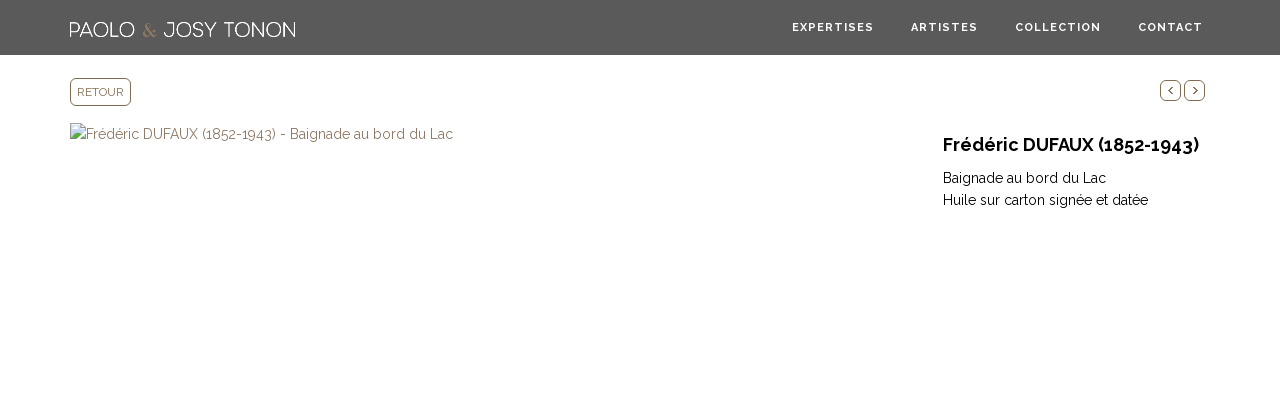

--- FILE ---
content_type: text/html; charset=utf-8
request_url: https://galerie-tonon.com/component/advportfoliopro/project/34-dufaux/6-fr%C3%A9d%C3%A9ric-dufaux-chantier-naval.html
body_size: 3026
content:
<!DOCTYPE html>
<html xmlns="http://www.w3.org/1999/xhtml" xml:lang="fr-fr" lang="fr-fr" dir="ltr">
<head>
	<meta name="viewport" content="width=device-width, initial-scale=1.0" />
	<base href="https://galerie-tonon.com/component/advportfoliopro/project/34-dufaux/6-fr%C3%A9d%C3%A9ric-dufaux-chantier-naval.html" />
	<meta http-equiv="content-type" content="text/html; charset=utf-8" />
	<meta name="author" content="Super User" />
	<meta name="generator" content="Joomla! - Open Source Content Management" />
	<title>Galerie Paolo &amp; Josy Tonon, Genève - Galerie Paolo &amp; Josy Tonon, Genève</title>
	<link href="/templates/bigstream/favicon.ico" rel="shortcut icon" type="image/vnd.microsoft.icon" />
	<link href="/media/com_advportfoliopro/css/style.css" rel="stylesheet" type="text/css" />
	<link href="/media/com_advportfoliopro/css/jquery.fancybox.css" rel="stylesheet" type="text/css" />
	<script src="/media/jui/js/jquery.min.js?894fd9fa1db64818c8a37955904cd62c" type="text/javascript"></script>
	<script src="/media/jui/js/jquery-noconflict.js?894fd9fa1db64818c8a37955904cd62c" type="text/javascript"></script>
	<script src="/media/jui/js/jquery-migrate.min.js?894fd9fa1db64818c8a37955904cd62c" type="text/javascript"></script>
	<script src="/media/com_advportfoliopro/js/jquery.fancybox.js" type="text/javascript"></script>
	<script type="text/javascript">

jQuery(document).ready(function() {
	if (parseInt(jQuery('#project-wrapper [class*="col-sm-"]').css('padding-left')) == 0) {
		jQuery('#project-wrapper').removeClass('row');
	}
});

			(function($) {
				$('.exmodal').fancybox();
			})(jQuery);
		
(function($) {
	$(document).ready(function() {
		$('.flexslider').flexslider({
			controlNav: false,
			smoothHeight: true,
			directionNav: false
		});
	});
})(jQuery);
function do_nothing() { return; }
	</script>

    <!-- Standard Favicon--> 
	<link rel="shortcut icon" href="https://galerie-tonon.com/templates/bigstream/images/favicon.ico">
	<link rel="apple-touch-icon" href="https://galerie-tonon.com/templates/bigstream/images/apple-touch-icon.png">
    <link rel="apple-touch-icon" sizes="72x72" href="https://galerie-tonon.com/templates/bigstream/images/apple-touch-icon-72x72.png">
    <link rel="apple-touch-icon" sizes="114x114" href="https://galerie-tonon.com/templates/bigstream/images/apple-touch-icon-114x114.png">
    <!-- CSS -->
    <link rel="stylesheet" href="https://galerie-tonon.com/templates/bigstream/css/bootstrap.min.css">
    <link rel="stylesheet" href="https://galerie-tonon.com/templates/bigstream/css/style.css">
    <link rel="stylesheet" href="https://galerie-tonon.com/templates/bigstream/css/custom.css">
    <link rel="stylesheet" href="https://galerie-tonon.com/templates/bigstream/css/style-responsive.css">
    <link rel="stylesheet" href="https://galerie-tonon.com/templates/bigstream/css/simple-line-icons.css">

    <link rel="stylesheet" href="https://galerie-tonon.com/templates/bigstream/css/animate.css">
    <link rel="stylesheet" href="https://galerie-tonon.com/templates/bigstream/css/animations.min.css">
    <link rel="stylesheet" href="https://galerie-tonon.com/templates/bigstream/css/vertical-rhythm.min.css">
    <link rel="stylesheet" href="https://galerie-tonon.com/templates/bigstream/css/owl.carousel.css">
    <link rel="stylesheet" href="https://galerie-tonon.com/templates/bigstream/css/magnific-popup.css">   
      
      
        <link rel="stylesheet" href="https://galerie-tonon.com/templates/bigstream/css/rev-slider.css">
    <link rel="stylesheet" href="https://galerie-tonon.com/templates/bigstream/rs-plugin/css/settings.css" media="screen" /> 
    <!-- LESS stylesheet for managing color presets -->
    <link rel="stylesheet/less" type="text/css" 
        href="/templates/bigstream/less/color.php?main_color=8d7864">
	
    <!-- LESS JS engine-->
    <script src="/templates/bigstream/less/less-1.5.0.min.js"></script>
    
	<!--[if lt IE 9]>
		<script src="/media/jui/js/html5.js"></script>
	<![endif]-->
    
</head>

<body class=" appear-animate site com_advportfoliopro view-project no-layout no-task" >
<!-- Page Loader -->        
<div class="page-loader">
    <b class="spinner">Loading...</b>
</div>
<!-- End Page Loader -->
<!-- Page Wrap -->


<!-- Page Wrap -->
<div class="page" id="top">
        <input type="hidden" class="bturl" value="https://galerie-tonon.com/" />
        
        
                                                                <nav class="main-nav dark stick-fixed">
                <div class="container relative clearfix">
            	
                <!-- Logo ( * your text or image into link tag *) -->
                <div class="nav-logo-wrap local-scroll">
                    <a href="https://galerie-tonon.com/" class="logo">
                        <img width="225" height="15" src="https://galerie-tonon.com/images/logo_tonon_x2.png" alt="Galerie Paolo & Josy Tonon, Genève" />                    </a>
                </div>
				
				<div class="mobile-nav"><i class="fa fa-bars"></i></div>
				
				<!-- Main Menu -->
        		<div class="inner-nav desktop-nav">   
                <ul class="  "
>
<li class="item-401"><a class=" " href="/expertises.html" > Expertises  <i class="fa "></i></a></li><li class="item-128"><a class=" " href="/artistes.html" > Artistes  <i class="fa "></i></a></li><li class="item-373"><a class=" " href="/collection.html" > Collection  <i class="fa "></i></a></li><li class="item-277"><a class=" " href="/contact.html" > Contact  <i class="fa "></i></a></li></ul>
 
                </div>
            </div>
          </nav>
        
        
                                                
        
           
                    <section class="page-section">
                    <div class="container">
                        
                        <div class="row">                        
                            <!-- Content -->
                            <div class="">
                                <div id="system-message-container">
	</div>

                                
<style>
	.goback {
		padding: 6px;
		text-decoration: none;
		color: #826c51;
		background: none;
		border: #826c51 1px solid;
		text-align: center;
		text-transform: uppercase;
		font-size: 12px;
		margin-left: 15px;
		
		-webkit-border-radius: 6px;
		-moz-border-radius: 6px;
		border-radius: 6px;
	}
</style>
<div class="box-project-nav">
	<a class="goback" href="javascript:history.back()" alt="Retour à la page précédente" title="Retour à la page précédente">Retour</a>
	<div class="project-nav">
		<a class="prev-project" href="/component/advportfoliopro/project/23-grison/8-françois-adolphe-grison-1845-1914.html"></a>
		<a class="next-project" href="/component/advportfoliopro/project.html?id=81:frédéric-fregevize-fête-des-vendanges-avec-vue-sur-le-mont-blanc-et-le-môle"></a>
	</div>
</div>

<div class="item-page">
		


	<div id="project-wrapper" class="project-wrapper clearfix">
		
			
				
				<div class="col9">
					
	
<div class="flexslider clearfix">
	<ul class="slides">
					<li>
				<div class="project-img">
					<a rel="gallery" class="exmodal" title="Frédéric DUFAUX (1852-1943) - Baignade au bord du Lac" href="/cache/advportfoliopro/dufaux_baignade_jpg_eb945412647ed017640293849275d1d4.jpg">
						<img src="/cache/advportfoliopro/dufaux_baignade_jpg_eb945412647ed017640293849275d1d4.jpg" alt="Frédéric DUFAUX (1852-1943) - Baignade au bord du Lac"  />					</a>
				</div>
			</li>
			</ul>
</div>				</div>

									<div class="col3">
						
<h4>Frédéric DUFAUX (1852-1943)</h4>
<p>Baignade au bord du Lac<br />Huile sur carton signée et datée</p>
					</div>
				
			
			</div>
</div>
                            </div>
                            <!-- end Content -->
                                                    </div>
                    
                    </div>
                    </section>
        		                <!-- Foter -->
        <footer class="small-section bg-dark footer">
            <div class="container animate-init" data-anim-type="bounce-in-up" data-anim-delay="0">
                		<div class="moduletable">
						

<div class="custom"  >
	<!-- Footer Text -->
<div class="footer-text"><!-- Copyright -->
<div class="footer-copy"><a href="http://128k.ch" target="_blank">© 128K<span class="number"></span></a>.</div>
<!-- End Copyright -->
<div class="footer-made">Made with <span class="serif">love</span> in <span class="serif">Switzerland</span>.</div>
</div>
<!-- End Footer Text --></div>
		</div>
	
                                   
             
             </div>
        </footer>
        <!-- End Foter -->
</div>
    <!-- Works Expander -->
        <div class="work-full">
            <div class="work-navigation clearfix">
               <!-- <a class="work-prev"><span><i class="fa fa-chevron-left"></i>&nbsp;Previous</span></a>-->
                <a class="work-all"><span><i class="fa fa-times"></i>&nbsp;Fermer</span></a>
               <!-- <a class="work-next"><span>Next&nbsp;<i class="fa fa-chevron-right"></i></span></a>-->
            </div>
            <div class="work-full-load">
            </div>
            <div class="work-loader">
            </div>
        </div>
        <div class="body-masked">
        </div>
        <!-- End Works Expander -->
	
    <!-- JS -->
    <script type="text/javascript" src="https://galerie-tonon.com/templates/bigstream/js/jquery-1.11.1.min.js"></script>
    <script type="text/javascript" src="https://galerie-tonon.com/templates/bigstream/js/jquery-migrate-1.2.1.min.js"></script>
    <script type="text/javascript" src="https://galerie-tonon.com/templates/bigstream/js/jquery.easing.1.3.js"></script>
    <script type="text/javascript" src="https://galerie-tonon.com/templates/bigstream/js/bootstrap.min.js"></script>        
    <script type="text/javascript" src="https://galerie-tonon.com/templates/bigstream/js/SmoothScroll.js"></script>
    <script type="text/javascript" src="https://galerie-tonon.com/templates/bigstream/js/jquery.scrollTo.min.js"></script>
    <script type="text/javascript" src="https://galerie-tonon.com/templates/bigstream/js/jquery.localScroll.min.js"></script>
    <script type="text/javascript" src="https://galerie-tonon.com/templates/bigstream/js/jquery.ba-hashchange.min.js"></script>
    <script type="text/javascript" src="https://galerie-tonon.com/templates/bigstream/js/jquery.viewport.mini.js"></script>
    <script type="text/javascript" src="https://galerie-tonon.com/templates/bigstream/js/jquery.countTo.js"></script>
    <script type="text/javascript" src="https://galerie-tonon.com/templates/bigstream/js/jquery.appear.js"></script>
    <script type="text/javascript" src="https://galerie-tonon.com/templates/bigstream/js/jquery.sticky.js"></script>
    <script type="text/javascript" src="https://galerie-tonon.com/templates/bigstream/js/jquery.parallax-1.1.3.js"></script>
    <script type="text/javascript" src="https://galerie-tonon.com/templates/bigstream/js/jquery.fitvids.js"></script>
    <script type="text/javascript" src="https://galerie-tonon.com/templates/bigstream/js/owl.carousel.min.js"></script>
    <script type="text/javascript" src="https://galerie-tonon.com/templates/bigstream/js/isotope.pkgd.min.js"></script>
    <script type="text/javascript" src="https://galerie-tonon.com/templates/bigstream/js/imagesloaded.pkgd.min.js"></script>
    <script type="text/javascript" src="https://galerie-tonon.com/templates/bigstream/js/jquery.magnific-popup.min.js"></script>
     
     
      
    <script type="text/javascript" src="https://galerie-tonon.com/templates/bigstream/js/all.js"></script>
        <script type="text/javascript" src="https://galerie-tonon.com/templates/bigstream/js/animations.min.js"></script>
                    	<script type="text/javascript" src="https://galerie-tonon.com/templates/bigstream/js/mm-fontsize.js"></script>
	<script type="text/javascript" src="https://galerie-tonon.com//plugins/system/bluetheme/assets/js/form-validation.js"></script> 
</body>
</html>


--- FILE ---
content_type: text/css
request_url: https://galerie-tonon.com/media/com_advportfoliopro/css/style.css
body_size: 3690
content:
/**
 * @copyright	Copyright (c) 2013 Skyline Technology Ltd (http://extstore.com). All rights reserved.
 * @license		http://www.gnu.org/licenses/gpl-2.0.html GNU/GPL
 */

@font-face {
	font-family: 'advportfoliopro';
	src: url('../fonts/advportfoliopro.eot?42510811');
	src: url('../fonts/advportfoliopro.eot?42510811#iefix') format('embedded-opentype'),
	url('../fonts/advportfoliopro.woff2?42510811') format('woff2'),
	url('../fonts/advportfoliopro.woff?42510811') format('woff'),
	url('../fonts/advportfoliopro.ttf?42510811') format('truetype'),
	url('../fonts/advportfoliopro.svg?42510811#advportfoliopro') format('svg');
	font-weight: normal;
	font-style: normal;
}

* {
	-webkit-box-sizing: border-box;
	-moz-box-sizing: border-box;
	box-sizing: border-box;
}
*:before,
*:after {
	-webkit-box-sizing: border-box;
	-moz-box-sizing: border-box;
	box-sizing: border-box;
}

.row::before,
.row::after {
	content: " ";
	display: table;
}

.row::after {
	clear: both;
}

.clearfix::before,
.clearfix::after {
	content: "";
	display: table;
	line-height: 0;
}

.clearfix::after {
	clear: both;
}

.projects-filter {
	border-bottom: 1px solid #E7E7E7;
	display: block;
	line-height: 24px;
	margin-bottom: 20px;
	margin-top: 20px;
	padding-bottom: 15px;
	width: 100%;
}

.projects-filter ul {
	list-style: none outside none;
	margin: 0;
	padding: 0;
}

.projects-filter ul li {
	background: url("../images/filter_divider.png") no-repeat scroll 97% 50% transparent;
	display: inline;
	padding: 0 10px 0 0;
}

.projects-filter ul li:last-child {
	background: none;
}

.projects-filter a {
	border-radius: 2px 2px 2px 2px;
	color: #777777;
	font-size: 12px;
	padding: 4px 8px;

	-webkit-transition: all 0.1s ease-in-out 0s;
	-moz-transition: all 0.1s ease-in-out 0s;
	-ms-transition: all 0.1s ease-in-out 0s;
	-o-transition: all 0.1s ease-in-out 0s;
	transition: all 0.1s ease-in-out 0s;
}

.projects-filter a:focus {
	outline: none;
}

.projects-filter a:hover {
	/*background: none repeat scroll 0 0 #AAAAAA;*/
	color: #FFFFFF;
	text-decoration: none;
}

.projects-filter a.selected,
.projects-filter a.selected:hover {
	/*background: none repeat scroll 0 0 #2DA0CE;*/
	color: #FFFFFF ;
}

.projects-wrapper {
	width: 100%;
}

/** COLUMNS **/
.projects-wrapper {
	*zoom: 1;
}

.projects-wrapper:before,
.projects-wrapper:after {
	display: table;
	content: "";
	line-height: 0;
}

.projects-wrapper:after {
	clear: both;
}

.project-wrapper [class*="col"] {
    box-sizing: border-box;
    display: block;
    float: left;
    margin-left: 2.12766%;
    min-height: 28px;
}

.project-wrapper [class*="col"]:first-child {
    margin-left: 0;
}

.project-wrapper .col12 {
	width: 99.9999%;
}

.project-wrapper .col11 {
    width: 91.4894%;
}

.project-wrapper .col10 {
    width: 82.9787%;
}

.project-wrapper .col9 {
	width: 74.4680%;
}

.project-wrapper .col8 {
	width: 65.9574%;
}

.project-wrapper .col7 {
	width: 57.4468%;
}

.project-wrapper .col6 {
	width: 48.9361%;
}

.project-wrapper .col5 {
	width: 40.4255%;
}

.project-wrapper .col4 {
    width: 31.9149%;
}

.project-wrapper .col3 {
	width: 23.4042%;
}

.project-wrapper .col2 {
    width: 14.8936%;
}

.project-wrapper .col1 {
    width: 6.3829%;
}

.projects-wrapper .isotope-item {
	float: left;
	display: inline;
	/*margin: 5px;*/
}

.projects-wrapper .column-1,
.project-wrapper .column-1 {
	width: 100%;
}

.projects-wrapper .column-2,
.project-wrapper .column-2 {
	width: 50%;
}

.projects-wrapper .column-3,
.project-wrapper .column-3 {
	width: 33.333%;
}

.projects-wrapper .column-4,
.project-wrapper .column-4 {
	width: 25%;
}

.projects-wrapper .column-5 {
	width: 20%;
}

.projects-wrapper .column-6 {
	width: 16.66%;
}

.projects-wrapper .featured.column-2 {
	width: 100%;
}

.projects-wrapper .featured.column-3 {
	width: 66%;
}

.projects-wrapper .featured.column-4 {
	width: 49%;
}

.projects-wrapper .featured.column-5 {
	width: 38.8%;
}

.projects-wrapper .featured.column-6 {
	width: 32%;
}

.projects-wrapper .project-img,
.project-wrapper .project-img {
	position: relative;
	overflow: hidden;
}

.projects-wrapper .project-img .project-img-extra:before {
	content: "";
	display: inline-block;
	height: 100%;
	vertical-align: middle;
}

.projects-wrapper .project-img .project-img-extra,
.portfolio-module .projects-wrapper .project-img .project-img-extra {
	background-image: linear-gradient(top, #D1E990 0%, #AAD75B 100%);
	background-image: -o-linear-gradient(top, #D1E990 0%, #AAD75B 100%);
	background-image: -moz-linear-gradient(top, #D1E990 0%, #AAD75B 100%);
	background-image: -webkit-linear-gradient(top, #D1E990 0%, #AAD75B 100%);
	background-image: -ms-linear-gradient(top, #D1E990 0%, #AAD75B 100%);
	background-image: -webkit-gradient(linear, left top, left bottom, color-stop(0, #D1E990), color-stop(1, #AAD75B));
	left: 0;
	opacity: 0;
	position: absolute;
	text-align: center;
	top: 0;
	-webkit-transform: translateX(-100%);
	-moz-transform: translateX(-100%);
	-ms-transform: translateX(-100%);
	-o-transform: translateX(-100%);
	transform: translateX(-100%);
	width: 100%;
	height: 100%;
}

.projects-wrapper .project-img .project-img-extra-content {
	display: inline-block;
	height: auto;
	vertical-align: middle;
	width: 90%;
}

.projects-wrapper .project-img:hover .project-img-extra {
	opacity: 1;
	-webkit-transform: translateX(0%);
	-moz-transform: translateX(0%);
	-ms-transform: translateX(0%);
	-o-transform: translateX(0%);
	transform: translateX(0%);
}

.projects-wrapper .project-img .project-img-extra .project-icon {
	color: #fff;
	display: inline-block;
	width: 36px;
	height: 36px;
	text-align: center;
	line-height: 36px;
	font-size: 14px;
	border-radius: 50%;
	-moz-border-radius: 50%;
	-webkit-border-radius: 50%;
}

.project-img-extra-content a:focus {
	outline: none;
}

.projects-wrapper .project-img .project-img-extra .project-icon span {
	margin-right: 0;
}

.projects-wrapper .project-img .project-img-extra a.link-detail {
	display: block;
	position: absolute;
	top: 0;
	width: 100%;
	height: 100%;
}

.projects-wrapper .project-img .project-img-extra .project-img-extra-content a {
	position: relative;
}

.projects-wrapper .project-img .project-img-extra h4,
.projects-wrapper .project-img .project-img-extra h5 {
	font-weight: normal;
}

.projects-wrapper .project-img .project-img-extra h4 {
	margin-top: 12px;
	margin-bottom: 5px;
}

.projects-wrapper .project-img .project-img-extra h5 {
	margin-top: 0;
}

.projects-wrapper .isotope-item {
	z-index: 2;
}

.projects-wrapper .isotope-hidden.isotope-item {
	pointer-events: none;
	z-index: 1;
}

/**** Isotope CSS3 transitions ****/

.projects-wrapper.isotope,
.projects-wrapper.isotope .isotope-item {
	-webkit-transition-duration: 0.8s;
	-moz-transition-duration: 0.8s;
	-ms-transition-duration: 0.8s;
	-o-transition-duration: 0.8s;
	transition-duration: 0.8s;
}

.projects-wrapper.isotope {
	-webkit-transition-property: height, width;
	-moz-transition-property: height, width;
	-ms-transition-property: height, width;
	-o-transition-property: height, width;
	transition-property: height, width;
}

.projects-wrapper.isotope .isotope-item {
	-webkit-transition-property: -webkit-transform, opacity;
	-moz-transition-property: -moz-transform, opacity;
	-ms-transition-property: -ms-transform, opacity;
	-o-transition-property: -o-transform, opacity;
	transition-property: transform, opacity;
}

/**** disabling Isotope CSS3 transitions ****/

.projects-wrapper.isotope.no-transition,
.projects-wrapper.isotope.no-transition .isotope-item,
.projects-wrapper.isotope .isotope-item.no-transition {
	-webkit-transition-duration: 0s;
	-moz-transition-duration: 0s;
	-ms-transition-duration: 0s;
	-o-transition-duration: 0s;
	transition-duration: 0s;
}

/*owl-carousel*/
.owl-carousel .owl-wrapper:after {
	content: ".";
	display: block;
	clear: both;
	visibility: hidden;
	line-height: 0;
	height: 0;
}

.owl-carousel{
	display: none;
	position: relative;
	width: 100%;
	-ms-touch-action: pan-y;
}

.owl-carousel .owl-wrapper{
	display: none;
	position: relative;
	-webkit-transform: translate3d(0px, 0px, 0px);
}

.owl-carousel .owl-wrapper-outer{
	overflow: hidden;
	position: relative;
	width: 100%;
}

.owl-carousel .owl-wrapper-outer.autoHeight{
	-webkit-transition: height 500ms ease-in-out;
	-moz-transition: height 500ms ease-in-out;
	-ms-transition: height 500ms ease-in-out;
	-o-transition: height 500ms ease-in-out;
	transition: height 500ms ease-in-out;
}

.owl-carousel .owl-item{
	float: left;
}

.owl-controls .owl-page,
.owl-controls .owl-buttons div{
	cursor: pointer;
}

.owl-controls {
	-webkit-user-select: none;
	-khtml-user-select: none;
	-moz-user-select: none;
	-ms-user-select: none;
	user-select: none;
	-webkit-tap-highlight-color: rgba(0, 0, 0, 0);
}

.grabbing {
	cursor:url(grabbing.png) 8 8, move;
}

.owl-carousel  .owl-wrapper,
.owl-carousel  .owl-item{
	-webkit-backface-visibility: hidden;
	-moz-backface-visibility:    hidden;
	-ms-backface-visibility:     hidden;
	-webkit-transform: translate3d(0,0,0);
	-moz-transform: translate3d(0,0,0);
	-ms-transform: translate3d(0,0,0);
}

.owl-theme .owl-controls{
	margin-top: 10px;
	text-align: center;
}

.gallery-carousel .owl-controls .owl-pagination {
	bottom: 5px;
	left: 0;
	margin: 0 auto;
	position: absolute;
	right: 0;
}

.owl-theme .owl-controls .owl-buttons div{
	color: #FFF;
	display: inline-block;
	zoom: 1;
	*display: inline;/*IE7 life-saver */
	margin: 5px;
	padding: 3px 7px;
	font-size: 12px;
	-webkit-border-radius: 30px;
	-moz-border-radius: 30px;
	border-radius: 30px;
	background: #869791;
	filter: Alpha(Opacity=50);/*IE7 fix*/
	opacity: 0.5;
}

.gallery-carousel .owl-controls .owl-buttons div {
	background: #000 none repeat scroll 0 0;
	bottom: 45%;
	color: #fff;
	font-size: 16px;
	height: 42px;
	line-height: 38px;
	margin: 0;
	position: absolute;
	text-align: center;
	top: inherit;
	width: 30px;
	border-radius: 0;
}

.slides .owl-controls .owl-buttons div{
	background: #000 none repeat scroll 0 0;
	bottom: 50%;
	color: #fff;
	font-size: 16px;
	height: 42px;
	line-height: 42px;
	margin: 0;
	position: absolute;
	text-align: center;
	top: inherit;
	width: 25px;
	border-radius: 0;
}

.gallery-carousel .owl-controls .owl-buttons div.owl-prev,
.slides .owl-controls .owl-buttons div.owl-prev{
	left: 0;
}

.gallery-carousel .owl-controls .owl-buttons div.owl-prev:before ,
.slides .owl-controls .owl-buttons div.owl-prev:before {
	content: '\f053';
}

.slides .owl-controls .owl-buttons div.owl-prev{
	left: 5px !important;
}

.gallery-carousel .owl-controls .owl-buttons div.owl-next,
.slides .owl-controls .owl-buttons div.owl-next{
	right: 0;
}

.gallery-carousel .owl-controls .owl-buttons div.owl-next:before ,
.slides .owl-controls .owl-buttons div.owl-next:before {
	content: '\f054';
}

.gallery-carousel .owl-controls .owl-buttons div:before,
.slides .owl-controls .owl-buttons div:before {
	font-family: "FontAwesome";
	font-style: normal;
	font-weight: normal;
	speak: none;
	display: inline-block;
	text-decoration: inherit;
	width: 1em;

	text-align: center;
	font-variant: normal;
	text-transform: none;
	line-height: 1em;

	-webkit-font-smoothing: antialiased;
	-moz-osx-font-smoothing: grayscale;
}

.slides .owl-controls .owl-buttons div.owl-next{
	right: 5px !important;
}

.owl-theme .owl-controls.clickable .owl-buttons div:hover{
	filter: Alpha(Opacity=100);/*IE7 fix*/
	opacity: 1;
	text-decoration: none;
}

.owl-theme .owl-controls .owl-page{
	display: inline-block;
	zoom: 1;
	*display: inline;/*IE7 life-saver */
}

.owl-theme .owl-controls .owl-page span{
	display: block;
	width: 12px;
	height: 12px;
	margin: 5px 7px;
	filter: Alpha(Opacity=50);/*IE7 fix*/
	opacity: 0.5;
	-webkit-border-radius: 20px;
	-moz-border-radius: 20px;
	border-radius: 20px;
	background: #333;
}

.owl-theme .owl-controls .owl-page.active span,
.owl-theme .owl-controls.clickable .owl-page:hover span{
	filter: Alpha(Opacity=100);/*IE7 fix*/
	opacity: 1;
}

.owl-theme .owl-controls .owl-page span.owl-numbers{
	height: auto;
	width: auto;
	color: #FFF;
	padding: 2px 10px;
	font-size: 12px;
	-webkit-border-radius: 30px;
	-moz-border-radius: 30px;
	border-radius: 30px;
}

.owl-item.loading{
	min-height: 150px;
	background: url(AjaxLoader.gif) no-repeat center center
}

.owl-item img{
	display: block;
	width: 100%;
	height: auto;
}

.customNavigation {
	display: block;
	margin: 0 auto 10px;
	position: relative;
	text-align: center;
	width: 100px;
}

.customNavigation span {
	color: #909090;
	display: inline-block;
	font-family: Georgia,serif;
	font-size: 18px;
	font-weight: normal;
	line-height: 1;
	vertical-align: middle;
}

.customNavigation::before {
	right: 100%;
}

.customNavigation::after {
	left: 100%;
}

.project-wrapper .gallery-grid {
	margin: 0 -5px;
}

.project-wrapper .gallery-grid .grid-item {
	padding: 0 5px;
	margin:0 0 10px 0 !important;
	float: left;
}

.project-wrapper .gallery-grid .grid-item img {
	max-width: 100%;
}

.btn-go-back {
	border: medium none;
	color: #ffffff;
	font-size: 16px;
	margin: 15px 0;
	padding: 15px 30px;
	text-align: center;
	text-decoration: none;
	transition-duration: 0.4s;
	border-radius: 4px;
	display: inline-block;
}

.portfolio-module .projects-wrapper .item{
	text-align: center;
	padding: 0 5px;
}

.portfolio-module .row {
	margin: 0 -5px;
}

.project-wrapper .check_list ul {
	margin: 0;
	padding: 0;
	list-style: none;
}

.project-wrapper .check_list li {
	background: url("../images/list_check.png") no-repeat scroll 0 50% transparent;
	padding: 0 0 0 18px;
}

.project-wrapper .project-link {
	margin: 18px 0;
	padding: 10px 0 0;
	border-top: 1px solid #E5E5E5;
}

.page-header h2 {
	display: inline-block;
	margin: 5px 0;
}

.project-nav {
	float: right;
	margin-top: 5px;
}

.project-nav .prev-project,
.project-nav .next-project {
	border-radius: 3px 3px 3px 3px;
	display: block;
	height: 21px;
	text-indent: -9999px;
	width: 21px;

	-webkit-transition: all 0.2s ease-in-out 0s;
	-moz-transition: all 0.2s ease-in-out 0s;
	-ms-transition: all 0.2s ease-in-out 0s;
	-o-transition: all 0.2s ease-in-out 0s;
	transition: all 0.2s ease-in-out 0s;
}

.project-nav .prev-project:hover,
.project-nav .next-project:hover {
	background-color: #2DA0CE;
}

.project-nav .next-project {
	background: url("../images/pnav_next.png") no-repeat scroll 50% 50% #606060;
	float: left;
}

.project-nav .prev-project {
	background: url("../images/pnav_prev.png") no-repeat scroll 50% 50% #606060;
	float: left;
	margin-right: 3px;
}

.project-nav .prev-project.disable,
.project-nav .next-project.disable,
.project-nav .prev-project.disable:hover,
.project-nav .next-project.disable:hover {
	background-color: #CCC;
}

.portfolio-module {
	position: relative;
}

.portfolio-module ul, li {
	list-style: none;
	padding: 0;
	margin: 0;
}

/* Control Nav */
.portfolio-module[data-show-direction-navigation="1"] {
	padding-bottom: 25px;
}

.portfolio-module .flex-control-nav {
	width: 100%;
	position: absolute;
	bottom: 0;
	text-align: center;
	padding: 0;
	margin: 0;
}

.portfolio-module .flex-control-nav li {
	margin: 0 3px;
	display: inline-block;
	zoom: 1;
	*display: inline;
}

.portfolio-module .flex-control-paging li a {
	width: 13px;
	height: 13px;
	display: block;
	background: #666;
	background: rgba(0, 0, 0, 0.5);
	cursor: pointer;
	text-indent: -9999px;
	-webkit-border-radius: 20px;
	-moz-border-radius: 20px;
	-o-border-radius: 20px;
	border-radius: 20px;
	-webkit-box-shadow: inset 0 0 3px rgba(0, 0, 0, 0.3);
	-moz-box-shadow: inset 0 0 3px rgba(0, 0, 0, 0.3);
	-o-box-shadow: inset 0 0 3px rgba(0, 0, 0, 0.3);
	box-shadow: inset 0 0 3px rgba(0, 0, 0, 0.3);
}

.portfolio-module .flex-control-paging li a:hover {
	background: #333;
	background: rgba(0, 0, 0, 0.7);
}

.portfolio-module .flex-control-paging li a.flex-active {
	background: #000;
	background: rgba(0, 0, 0, 0.9);
	cursor: default;
}

.portfolio-module .flex-control-thumbs {
	margin: 5px 0 0;
	position: static;
	overflow: hidden;
}

.portfolio-module .flex-control-thumbs li {
	width: 25%;
	float: left;
	margin: 0;
}

.portfolio-module .flex-control-thumbs img {
	width: 100%;
	display: block;
	opacity: .7;
	cursor: pointer;
}

.portfolio-module .flex-control-thumbs img:hover {
	opacity: 1;
}

.portfolio-module .flex-control-thumbs .flex-active {
	opacity: 1;
	cursor: default;
}

/* Direction Nav */
.portfolio-module .flex-direction-nav {
	*height: 0;
}

.portfolio-module .flex-direction-nav a {
	cursor: pointer;
	display: block;
	opacity: 0;
	position: absolute;
	text-indent: -9999px;
	top: 50%;
	z-index: 10;
	height: 33px;
	margin: -45px 0 0;
	width: 25px;

	-webkit-transition: all 0.2s ease-in-out 0s;
	-moz-transition: all 0.2s ease-in-out 0s;
	-ms-transition: all 0.2s ease-in-out 0s;
	-o-transition: all 0.2s ease-in-out 0s;
	transition: all 0.2s ease-in-out 0s;
}

.portfolio-module .flex-direction-nav .flex-prev {
	left: 0px;
}

.portfolio-module .flex-direction-nav .flex-next {
	right: 0px;
}

.portfolio-module:hover .flex-prev {
	opacity: 1;
	left: 0px;
}

.portfolio-module:hover .flex-next {
	opacity: 1;
	right: 0px;
}

.portfolio-module:hover .flex-next:hover,
.portfolio-module:hover .flex-prev:hover {
	opacity: 1;
}

.portfolio-module .flex-direction-nav .flex-disabled {
	opacity: 0 !important;
	filter: alpha(opacity=0);
	cursor: default;
}

.portfolio-module .flex-direction-nav .flex-next {
	background-image: url("../images/pnav_next.png");
	background-repeat: no-repeat;
}

.portfolio-module .flex-direction-nav .flex-prev {
	background-image: url("../images/pnav_prev.png");
	background-repeat: no-repeat;
}

.portfolio-module .flex-direction-nav a:focus {
	outline: none;
}

.portfolio-module:hover .flex-direction-nav .flex-prev {
	background-color: #333;
	background-position: center center;
	background-repeat: no-repeat;
	border-radius: 0 5px 5px 0;
	box-shadow: 1px 1px 2px rgba(0, 0, 0, 0.6);

}

.portfolio-module:hover .flex-direction-nav .flex-next {
	background-color: #333;
	background-position: center center;
	background-repeat: no-repeat;
	border-radius: 5px 0 0 5px;
	box-shadow: -1px 1px 2px rgba(0, 0, 0, 0.6);
}

@media (max-width: 639px) {
	.project-wrapper .col1,
	.project-wrapper .col2,
	.project-wrapper .col3,
	.project-wrapper .col4,
	.project-wrapper .col5,
	.project-wrapper .col6,
	.project-wrapper .col7,
	.project-wrapper .col8,
	.project-wrapper .col9,
	.project-wrapper .col10,
	.project-wrapper .col11,
	.project-wrapper .col12 {
		width: 100%;
		margin: 0 0 5px;
	}

	.project-wrapper .column-1,
	.project-wrapper .column-2,
	.project-wrapper .column-3,
	.project-wrapper .column-4 {
		width: 100%;
	}
}

@media (max-width: 359px) {
	.projects-wrapper .column-2,
	.projects-wrapper .column-3,
	.projects-wrapper .column-4,
	.projects-wrapper .column-5,
	.projects-wrapper .column-6,
	.projects-wrapper .column-7,
	.projects-wrapper .column-8,
	.projects-wrapper .column-9,
	.projects-wrapper .column-10 {
		width: 100% !important;
	}
}


--- FILE ---
content_type: text/css
request_url: https://galerie-tonon.com/templates/bigstream/css/style.css
body_size: 17109
content:
@charset "utf-8";
/*------------------------------------------------------------------
[Master Stylesheet]

Project:    BigStream
Version:    1.0
Last change:    Initial RELEASED
Primary use:    MultiPurpose One Page Template  
-------------------------------------------------------------------*/

@import "font-awesome.min.css";
@import "simple-line-icons.css";
@import url(https://fonts.googleapis.com/css?family=Raleway:300,400,700,800);
@import url(https://fonts.googleapis.com/css?family=Libre+Baskerville:400,700,400italic);
@import url(https://fonts.googleapis.com/css?family=Montserrat:700,400);


/*------------------------------------------------------------------
[Table of contents]

1. Common styles
2. Page loader / .page-loader
3. Typography
4. Buttons
5. Forms fields
6. Home sections / .home-section
    6.1. Home content
    6.2. Scroll down icon
    6.3. Headings styles
7. Compact bar / .nav-bar-compact
8. Classic menu bar / .main-nav
9. Sections styles / .page-section, .small-section, .split-section
10. Services / .service-grid
11. Alternative services / .alt-service-grid
12. Team / .team-grid
13. Features
14. Benefits (Process)
15. Counters
16. Portfolio / #portfolio
    16.1. Works filter
    16.2. Works grid
    16.3. Works full view
17. Banner section
18. Testimonial
    18.1. Logotypes
19. Last posts (blog section)
20. Newsletter
21. Contact section
    21.1. Contact form
22. Bottom menu / .bot-menu
23. Google maps  /.google-map
24. Footer / .footer
25. Blog
    25.1. Pagination
    25.2. Comments
    25.3. Sidebar
26. Pricing
27. Shortcodes
    27.1. Owl Carousel
    27.2. Tabs
    27.3. Tabs minimal
    27.4. Alert messages
    27.5. Accordion
    27.6. Toggle
    27.7. Progress bars
    27.8. Font icons examples
    27.9. Intro page
28. Bootstrap multicolumn grid


/*------------------------------------------------------------------
# [Color codes]

# Red (active elements, links) #e41919
# Black (text) #000
# Dark #222
# Dark Lighter #252525
# Gray #f4f4f4
# Gray Lighter #f8f8f8
# Mid grey #5f5f5f
# Borders #e9e9e9
# Orange #f47631
# Yellow #ffce02
# Cyan #27c5c3
# Green #58bf44
# Blue #43a5de
# Purple #375acc
# Red #e13939
# */


/*------------------------------------------------------------------
[Typography]

Body:               14px/1.6 Raleway, arial, sans-serif;
Headers:            Raleway, arial, sans-serif;
Serif:              Libre Baskerville", "Times New Roman", Times, serif;
Section Title:      35px/1.3 Raleway, arial, sans-serif;
Section Heading:    16px/1.3 Libre Baskerville", "Times New Roman", Times, serif;
Section Text:       17px/1.8 Raleway, arial, sans-serif;

-------------------------------------------------------------------*/


/* ==============================
   Common styles
   ============================== */
  
.align-center{ text-align:center !important; }
.align-left{ text-align:left !important;}
.align-right{ text-align:right !important; }
.left{float:left !important;}
.right{float:right !important;}
.relative{position:relative;}
.hidden{display:none;}
.inline-block{display:inline-block;}
.white{ color: #fff !important; }
.black{ color: #000 !important; }
.color{ color: #e41919 !important; }
.stick-fixed{
	position: fixed !important;
	top: 0;
	left: 0;
}

::-moz-selection{ color: #fff; background:#000; }
::-webkit-selection{ color: #fff;	background:#000; }
::selection{ color: #fff;	background:#000; }

.animate, .animate *{
	-webkit-transition: all 0.27s cubic-bezier(0.000, 0.000, 0.580, 1.000);  
    -moz-transition: all 0.27s cubic-bezier(0.000, 0.000, 0.580, 1.000); 
    -o-transition: all 0.27s cubic-bezier(0.000, 0.000, 0.580, 1.000);
    -ms-transition: all 0.27s cubic-bezier(0.000, 0.000, 0.580, 1.000); 
    transition: all 0.27s cubic-bezier(0.000, 0.000, 0.580, 1.000);
}
.no-animate, .no-animate *{
	-webkit-transition: 0 none !important;  
    -moz-transition: 0 none !important;  
	 -ms-transition: 0 none !important;
    -o-transition: 0 none !important;    
    transition:0 none !important;  
}

.shadow{
    -webkit-box-shadow: 0px 3px 50px rgba(0, 0, 0, .15);
    -moz-box-shadow: 0px 3px 50px rgba(0, 0, 0, .15);
    box-shadow: 0px 3px 50px rgba(0, 0, 0, .15);
}
.white-shadow{
    -webkit-box-shadow: 0px 0px 200px rgba(255, 255, 255, .2);
    -moz-box-shadow: 0px 0px 200px rgba(255, 255, 255, .2);
    box-shadow: 0px 0px 200px rgba(255, 255, 255, .2);
}

.clearlist, .clearlist li {
    list-style: none;
    padding: 0;
    margin: 0;
    background: none;
}

.full-wrapper {
    margin: 0 2%;
}

html{
	overflow-y: scroll;
    -ms-overflow-style: scrollbar;
}
html, body{
	height: 100%;
	-webkit-font-smoothing: antialiased;
}
.page{
	overflow: hidden;
}

.body-masked{
	display: none;
	width: 100%;
	height: 100%;
	position: fixed;
	top: 0;
	left: 0;
	background: #fff url(../images/loader.gif) no-repeat center center;
	z-index: 100000;	
}

.mask-delay{
	-webkit-animation-delay: 0.75s;
	-moz-animation-delay: 0.75s;
	animation-delay: 0.75s;
}
.mask-speed{
	-webkit-animation-duration: 0.25s !important;
	-moz-animation-duration: 0.25s !important;
	animation-duration: 0.25s !important;
} 
iframe{
    border: none;
}
a, b, div, ul, li{
	-webkit-tap-highlight-color: rgba(0,0,0,0); 
	-webkit-tap-highlight-color: transparent; 
	-moz-outline-: none;
}
a:focus,
a:active{
	-moz-outline: none;
	outline: none;
}
img:not([draggable]), embed, object, video {
    max-width: 100%;
    height: auto;
}


/* ==============================
   Page loader
   ============================== */


.page-loader{
 	display:block;
	width: 100%;
	height: 100%;
	position: fixed;
	top: 0;
	left: 0;
	background: #a5cbcb;
	z-index: 100000;	
}

@-webkit-keyframes spinner {
  0% {
    -webkit-transform: rotate(0deg);
    -moz-transform: rotate(0deg);
    -ms-transform: rotate(0deg);
    -o-transform: rotate(0deg);
    transform: rotate(0deg);
  }

  100% {
    -webkit-transform: rotate(360deg);
    -moz-transform: rotate(360deg);
    -ms-transform: rotate(360deg);
    -o-transform: rotate(360deg);
    transform: rotate(360deg);
  }
}

@-moz-keyframes spinner {
  0% {
    -webkit-transform: rotate(0deg);
    -moz-transform: rotate(0deg);
    -ms-transform: rotate(0deg);
    -o-transform: rotate(0deg);
    transform: rotate(0deg);
  }

  100% {
    -webkit-transform: rotate(360deg);
    -moz-transform: rotate(360deg);
    -ms-transform: rotate(360deg);
    -o-transform: rotate(360deg);
    transform: rotate(360deg);
  }
}

@-o-keyframes spinner {
  0% {
    -webkit-transform: rotate(0deg);
    -moz-transform: rotate(0deg);
    -ms-transform: rotate(0deg);
    -o-transform: rotate(0deg);
    transform: rotate(0deg);
  }

  100% {
    -webkit-transform: rotate(360deg);
    -moz-transform: rotate(360deg);
    -ms-transform: rotate(360deg);
    -o-transform: rotate(360deg);
    transform: rotate(360deg);
  }
}

@keyframes spinner {
  0% {
    -webkit-transform: rotate(0deg);
    -moz-transform: rotate(0deg);
    -ms-transform: rotate(0deg);
    -o-transform: rotate(0deg);
    transform: rotate(0deg);
  }

  100% {
    -webkit-transform: rotate(360deg);
    -moz-transform: rotate(360deg);
    -ms-transform: rotate(360deg);
    -o-transform: rotate(360deg);
    transform: rotate(360deg);
  }
}

.spinner{
    display: inline-block;
    width: 8em;
    height: 8em;
    margin: 1.5em;
    margin: -4em 0 0 -4em;
    position: absolute;
    top: 50%;
    left: 50%;
    color: #999;
    background: #f1f1f1;
    text-align: center;
    line-height: 8em;
    font-weight: 400;
    
    -webkit-border-radius: 50%;
    -moz-border-radius: 50%;
    border-radius: 50%;
}

/* :not(:required) hides this rule from IE9 and below */
.spinner:not(:required) {
    -webkit-animation: spinner 1500ms infinite linear;
    -moz-animation: spinner 1500ms infinite linear;
    -ms-animation: spinner 1500ms infinite linear;
    -o-animation: spinner 1500ms infinite linear;
    animation: spinner 1500ms infinite linear;
    -webkit-border-radius: 0.5em;
    -moz-border-radius: 0.5em;
    -ms-border-radius: 0.5em;
    -o-border-radius: 0.5em;
    border-radius: 0.5em;
    -webkit-box-shadow: #f7f7f7 1.5em 0 0 0, #f7f7f7 1.1em 1.1em 0 0, #f7f7f7 0 1.5em 0 0, #f7f7f7 -1.1em 1.1em 0 0, #f7f7f7 -1.5em 0 0 0, #f7f7f7 -1.1em -1.1em 0 0, #f7f7f7 0 -1.5em 0 0, #f7f7f7 1.1em -1.1em 0 0;
    -moz-box-shadow: #f7f7f7 1.5em 0 0 0, #f7f7f7 1.1em 1.1em 0 0, #f7f7f7 0 1.5em 0 0, #f7f7f7 -1.1em 1.1em 0 0, #f7f7f7 -1.5em 0 0 0, #f7f7f7 -1.1em -1.1em 0 0, #f7f7f7 0 -1.5em 0 0, #f7f7f7 1.1em -1.1em 0 0;
    box-shadow: #f7f7f7 1.5em 0 0 0, #f7f7f7 1.1em 1.1em 0 0, #f7f7f7 0 1.5em 0 0, #f7f7f7 -1.1em 1.1em 0 0, #f7f7f7 -1.5em 0 0 0, #f7f7f7 -1.1em -1.1em 0 0, #f7f7f7 0 -1.5em 0 0, #f7f7f7 1.1em -1.1em 0 0;
    background: none;
    display: inline-block;
    font-size: 16px;
    width: 1em;
    height: 1em;
    overflow: hidden;
    text-indent: 100%;
    margin: -0.5em 0 0 -0.5em;
    position: absolute;
    top: 50%;
    left: 50%;
  
}


/* ==============================
   Typography
   ============================== */

body{
	color: #000;
	font-size: 14px;
	font-family: Raleway, arial, sans-serif;
	line-height: 1.6;	
	-webkit-font-smoothing: antialiased;
}

a{
	color: #e41919;
	text-decoration: none;
}
a:hover{
	color: #e41919;
	text-decoration: underline;
}

h1,h2,h3,h4,h5,h6{
	line-height: 1.4;
	font-weight: 700;
}
h1{
	font-size: 32px;
}
h2{
	font-size: 28px;
}
p{
	margin: 0 0 1.5em 0;
}
ul, ol{
    margin: 0 0 1.5em 0;
}
blockquote{
	margin: 3em 0 3em 0;
	border-width: 1px;
	border: 1px solid #eaeaea;
    padding: 2em;
	background: none;
	text-align: left;
	font-family: "Libre Baskerville", "Times New Roman", Times, serif;
	font-size: 13px;
    font-style: normal;
	line-height: 1.7;
	color: #777;
}
blockquote p{
	margin-bottom: 1em;
	font-size: 18px;
	font-style: normal;
	color: #212121;	
	line-height: 1.6;
}
blockquote footer{
    margin-top: -10px;
	font-size: 13px;
    font-family: Raleway, arial, sans-serif;
}
dl dt{
	margin-bottom: 5px;
}
dl dd{
	margin-bottom: 15px;
}
pre{
	background-color: #f9f9f9;
	border-color: #ddd;

}
hr{
	background-color: #eaeaea;
}
hr.white{
    border-color: rgba(255,255,255, .35);
    background: rgba(255,255,255, .35);
}
hr.black{
    border-color:rgba(0,0,0, .85);
    background: rgba(0,0,0, .85);
}
.uppercase{
	text-transform: uppercase;
	letter-spacing: 1px;
}
.serif{
	font-family: "Libre Baskerville", "Times New Roman", Times, serif;
	font-style: italic;
    font-weight: normal;
}
.normal{
	font-weight: normal;
}
.strong{
    font-weight: 700 !important;
}
.lead{
    margin: 1em 0 2em 0;
    font-size: 140%;
    line-height: 1.6;
}
.text{		
	font-size: 16px;
	font-weight: 300;
	color: #5f5f5f;
	line-height: 1.8;
}
.text h1,
.text h2,
.text h3,
.text h4,
.text h5,
.text h6{
	color: #000;
}

.number{
    font-family: Montserrat, arial, sans-serif;
	font-weight: 400;
}

.big-icon{
	display: block;
	width: 90px;
	height: 90px;
	margin: 0 auto 20px;
	border: 2px solid rgba(255,255,255, .75);
	text-align: center;
	line-height: 90px;
	font-size: 40px;
	color: rgba(255,255,255, .97);
	
	-webkit-border-radius: 50%;
	-moz-border-radius: 50%;
	border-radius: 50%;
	
	-webkit-transition: all 0.27s cubic-bezier(0.000, 0.000, 0.580, 1.000);  
    -moz-transition: all 0.27s cubic-bezier(0.000, 0.000, 0.580, 1.000); 
    -o-transition: all 0.27s cubic-bezier(0.000, 0.000, 0.580, 1.000);
    -ms-transition: all 0.27s cubic-bezier(0.000, 0.000, 0.580, 1.000); 
    transition: all 0.27s cubic-bezier(0.000, 0.000, 0.580, 1.000);
}
.big-icon .fa-play{
	position: relative;
	left: 3px;
}
.big-icon-link{
	display: inline-block;
	text-decoration: none;
}
.big-icon-link:hover{
    border-color: transparent !important;
}
.big-icon-link:hover .big-icon{
	border-color: #fff;
	color: #fff;
	
	-webkit-transition: 0 none !important;  
    -moz-transition: 0 none !important;  
	 -ms-transition: 0 none !important;
    -o-transition: 0 none !important;    
    transition:0 none !important;  
}
.big-icon-link:active .big-icon{
	-webkit-transform: scale(0.99);
	-moz-transform: scale(0.99);
	-o-transform: scale(0.99);
	-ms-transform: scale(0.99);
	transform: scale(0.99);
}

.wide-heading{
	display: block;
	margin-bottom: 10px;
	font-size: 48px;
	font-weight: 800;
	letter-spacing: 5px;	
	text-align: center;
	text-transform: uppercase;
	color: rgba(255,255,255, .87);
	
	-webkit-transition: all 0.27s cubic-bezier(0.000, 0.000, 0.580, 1.000);  
    -moz-transition: all 0.27s cubic-bezier(0.000, 0.000, 0.580, 1.000); 
    -o-transition: all 0.27s cubic-bezier(0.000, 0.000, 0.580, 1.000);
    -ms-transition: all 0.27s cubic-bezier(0.000, 0.000, 0.580, 1.000); 
    transition: all 0.27s cubic-bezier(0.000, 0.000, 0.580, 1.000);
}

.big-icon-link:hover,
.big-icon-link:hover .wide-heading{
	color: #fff;
	text-decoration: none;
}
.sub-heading{
	font-family: "Libre Baskerville", "Times New Roman", Times, serif;
	font-size: 16px;
	font-style: italic;
	text-align: center;
	line-height: 1.3;
	color: rgba(255,255,255, .75);
}

.big-icon.black{
    color: #000;
    border-color: rgba(0,0,0, .75);
}
.big-icon-link:hover .big-icon.black{
    color: #000;
    border-color: #000;
}
.wide-heading.black{
    color: rgba(0,0,0, .87);
}
.big-icon-link.black:hover,
.big-icon-link:hover .wide-heading.black{
	color: #000;
	text-decoration: none;
}
.sub-heading.black{
	color: rgba(0,0,0, .75);
}



/* ==============================
   Buttons
   ============================== */
  
.btn-mod,
a.btn-mod{
	-moz-box-sizing: border-box;
	box-sizing: border-box;
	padding: 8px 20px 7px;
  	color: #fff;
  	background: rgba(34,34,34, .9);
	border: 2px solid transparent;
	font-size: 12px;
	font-weight: 700;
	text-transform: uppercase;
	text-decoration: none;
	letter-spacing: 2px;
    
	-webkit-border-radius: 0;
	-moz-border-radius: 0;
	border-radius: 0;
	
	-webkit-transition: all 0.2s cubic-bezier(0.000, 0.000, 0.580, 1.000);  
    -moz-transition: all 0.2s cubic-bezier(0.000, 0.000, 0.580, 1.000); 
    -o-transition: all 0.2s cubic-bezier(0.000, 0.000, 0.580, 1.000);
    -ms-transition: all 0.2s cubic-bezier(0.000, 0.000, 0.580, 1.000); 
    transition: all 0.2s cubic-bezier(0.000, 0.000, 0.580, 1.000);
}
.btn-mod:hover,
.btn-mod:focus,
a.btn-mod:hover,
a.btn-mod:focus{
	font-weight: 700;
	color: rgba(255,255,255, .85);
  	background: rgba(0,0,0, .7);
	text-decoration: none;
}
.btn-mod:active{
	cursor: pointer !important;
}

.btn-mod.btn-small{
  	padding: 6px 15px 5px;
	font-size: 11px;
    letter-spacing: 1px;
} 
.btn-mod.btn-medium{
  	padding: 12px 27px 11px;
	font-size: 12px;
} 
.btn-mod.btn-large{
  	padding: 15px 40px 14px;
	font-size: 13px;
} 

.btn-mod.btn-glass{
  	color: rgba(255,255,255, .75);
  	background: rgba(0,0,0, .40);
}
.btn-mod.btn-glass:hover,
.btn-mod.btn-glass:focus{
  	color: rgba(255,255,255, 1);
  	background: rgba(0,0,0, 1);
}

.btn-mod.btn-border{
  	color: #151515;
	border: 2px solid #151515;
  	background: transparent;
}
.btn-mod.btn-border:hover,
.btn-mod.btn-border:focus{
  	color: #fff;
	border-color: transparent;
  	background: #000;
}

.btn-mod.btn-border-c{
  	color: #e41919;
	border: 2px solid #e41919;
  	background: transparent;
}
.btn-mod.btn-border-c:hover,
.btn-mod.btn-border-c:focus{
  	color: #fff;
	border-color: transparent;
  	background: #e41919;
}

.btn-mod.btn-border-w{
  	color: #fff;
	border: 2px solid rgba(255,255,255, .75);
  	background: transparent;
}
.btn-mod.btn-border-w:hover,
.btn-mod.btn-border-w:focus{
  	color: #000;
	border-color: transparent;
  	background: #fff;
}

.btn-mod.btn-w{
  	color: #000;
  	background: rgba(255,255,255, .9);
}
.btn-mod.btn-w:hover,
.btn-mod.btn-w:focus{
  	color: #000;
  	background: #fff;
}

.btn-mod.btn-w-color{
  	color: #e41919;
  	background: #fff;
}
.btn-mod.btn-w-color:hover,
.btn-mod.btn-w-color:focus{
	color: #151515;
  	background: #fff;
}

.btn-mod.btn-color{
  	color: #fff;
  	background: #e41919;
}
.btn-mod.btn-color:hover,
.btn-mod.btn-color:focus{
  	color: #fff;
  	background: #e41919;
    opacity: .85;
}

.btn-mod.btn-circle{
	-webkit-border-radius: 30px;
	-moz-border-radius: 30px;
	border-radius: 30px;
}
.btn-icon{
	position: relative;
    border: none;
    overflow: hidden;
}
.btn-icon.btn-small{
	overflow: hidden;
}
.btn-icon > span{
	width: 100%;
	height: 50px;
	line-height: 50px;
	margin-top: -25px;
	position: absolute;
	top: 50%;
	left: 0;
	color: #e41919;
	font-size: 48px;
	opacity: .2;
	
	-webkit-transition: all 0.2s cubic-bezier(0.000, 0.000, 0.580, 1.000);  
    -moz-transition: all 0.2s cubic-bezier(0.000, 0.000, 0.580, 1.000); 
    -o-transition: all 0.2s cubic-bezier(0.000, 0.000, 0.580, 1.000);
    -ms-transition: all 0.2s cubic-bezier(0.000, 0.000, 0.580, 1.000); 
    transition: all 0.2s cubic-bezier(0.000, 0.000, 0.580, 1.000);
}
.btn-icon:hover > span{
	opacity: 0;
    
    -webkit-transform: scale(2);
    -moz-transform: scale(2);
    -o-transform: scale(2);
    -ms-transform: scale(2);
    transform: scale(2);
}
.btn-icon > span.white{
    color: #fff;
}
.btn-icon > span.black{
    color: #000;
}
.btn-full{
	width: 100%;
}


/* ==============================
   Forms fields
   ============================== */

.form input[type="text"],
.form input[type="email"],
.form input[type="number"],
.form input[type="url"],
.form input[type="search"],
.form input[type="tel"],
.form input[type="password"],
.form input[type="date"],
.form input[type="color"],
.form select{
	height: 38px;
	font-size: 11px;
	font-weight: 400;
	text-transform: uppercase;
	letter-spacing: 1px;
	color: #777;
	border: 1px solid #e9e9e9;
    
    -webkit-border-radius: 0;
    -moz-border-radius: 0;
    border-radius: 0;
	
	-webkit-box-shadow: none;
	-moz-box-shadow: none;
	box-shadow: none;
}
.form select{
    font-size: 12px;
}
.form select[multiple]{
    height: auto;
}
.form input[type="text"]:hover,
.form input[type="email"]:hover,
.form input[type="number"]:hover,
.form input[type="url"]:hover,
.form input[type="search"]:hover,
.form input[type="tel"]:hover,
.form input[type="password"]:hover,
.form input[type="date"]:hover,
.form input[type="color"]:hover,
.form select:hover{
	border-color: #ccc;
}
.form input[type="text"]:focus,
.form input[type="email"]:focus,
.form input[type="number"]:focus,
.form input[type="url"]:focus,
.form input[type="search"]:focus,
.form input[type="tel"]:focus,
.form input[type="password"]:focus,
.form input[type="date"]:focus,
.form input[type="color"]:focus,
.form select:focus{
	color: #151515;
	border-color: #151515;
	-webkit-box-shadow: 0 0 3px rgba(21,21,21, .3);
	-moz-box-shadow: 0 0 3px rgba(21,21,21, .3);
	box-shadow: 0 0 3px rgba(21,21,21, .3);
}
.form input[type="text"].input-lg,
.form input[type="email"].input-lg,
.form input[type="number"].input-lg,
.form input[type="url"].input-lg,
.form input[type="search"].input-lg,
.form input[type="tel"].input-lg,
.form input[type="password"].input-lg,
.form input[type="date"].input-lg,
.form input[type="color"].input-lg,
.form select.input-lg{
	height: 48px;
}
.form input[type="text"].input-sm,
.form input[type="email"].input-sm,
.form input[type="number"].input-sm,
.form input[type="url"].input-sm,
.form input[type="search"].input-sm,
.form input[type="tel"].input-sm,
.form input[type="password"].input-sm,
.form input[type="date"].input-sm,
.form input[type="color"].input-sm,
.form select.input-sm{
	height: 28px;
}
.form textarea{
	font-size: 11px;
	font-weight: 400;
	text-transform: uppercase !important;
	letter-spacing: 1px;
	color: #777;
	border-color: #e9e9e9;
	
	-webkit-box-shadow: none;
	-moz-box-shadow: none;
	box-shadow: none;
    
    -webkit-border-radius: 0;
    -moz-border-radius: 0;
    border-radius: 0;
}
.form textarea:hover{
	border-color: #ccc;
}
.form textarea:focus{
	color: #151515;
	border-color: #151515;
	-webkit-box-shadow: 0 0 3px rgba(21,21,21, .3);
	-moz-box-shadow: 0 0 3px rgba(21,21,21, .3);
	box-shadow: 0 0 3px rgba(21,21,21, .3);
}

.form .form-group{
	margin-bottom: 10px;
}


/* ==============================
   Home sections
   ============================== */
  
/*
 * Header common styles
 */

.home-section{
	width: 100%;
	display: block;	
	position: relative;
    overflow: hidden;
	background-repeat: no-repeat;
    background-attachment: fixed;
	background-position: center center;
	-webkit-background-size: cover;
	-moz-background-size: cover;
	-o-background-size: cover;
	background-size: cover;
}

.home-content{
	display: table;
	width: 100%;
	height: 100%;
	text-align: center;
}


/* Home content */

.home-content{
	position: relative;
}
.home-text{
	display: table-cell;
	height: 100%;
	vertical-align: middle;
}

/* Scroll down icon */

@-webkit-keyframes scroll-down-anim {
	0%{ top: -7px; }
	50%{ top: 3px; }
	100%{ top: -7px; }
}
@-moz-keyframes scroll-down-anim {
	0%{ top: -7px; }
	50%{ top: 3px; }
	100%{ top: -7px; }
}
@-o-keyframes scroll-down-anim {
	0%{ top: -7px; }
	50%{ top: 3px; }
	100%{ top: -7px; }
}
@keyframes scroll-down-anim {
	0%{ top: -7px; }
	50%{ top: 3px; }
	100%{ top: -7px; }
}

.scroll-down{
	width: 150px;
	height: 43px;
	margin-left: -75px;
	line-height: 43px;
	white-space: nowrap;
	position: absolute;
	bottom: 30px;
	left: 50%;
	font-size: 11px;
	font-weight: 700;
	letter-spacing: 3px;
	text-decoration: none;
	text-align: center;
	text-transform: uppercase;
	color: rgba(255,255,255, .5) !important;
	
	-webkit-transition: all 500ms cubic-bezier(0.250, 0.460, 0.450, 0.940); 
    -moz-transition: all 500ms cubic-bezier(0.250, 0.460, 0.450, 0.940); 
    -o-transition: all 500ms cubic-bezier(0.250, 0.460, 0.450, 0.940); 
    transition: all 500ms cubic-bezier(0.250, 0.460, 0.450, 0.940); 

}


.scroll-down:hover,
.scroll-down:focus{
	text-decoration: none;
	letter-spacing: 6px;
	color: rgba(255,255,255, 0) !important;
}
.scroll-down.static,
.scroll-down.static{
	color: rgba(255,255,255, .4) !important;
}
.scroll-down.static:hover,
.scroll-down.static:focus{
	letter-spacing: 3px;
	color: rgba(255,255,255, .85) !important;
}
.scroll-down-icon{
	width: 26px;
	height: 100%;
	margin-left: -13px;
	position: absolute;
	top: 0;
	left: 50%;
	border: 2px solid rgba(255,255,255, .35);
	
	-moz-border-radius: 13px;
	-webkit-border-radius: 13px;
	border-radius: 13px;
	
	-webkit-transition: all 500ms cubic-bezier(0.250, 0.460, 0.450, 0.940); 
    -moz-transition: all 500ms cubic-bezier(0.250, 0.460, 0.450, 0.940); 
    -o-transition: all 500ms cubic-bezier(0.250, 0.460, 0.450, 0.940); 
    transition: all 500ms cubic-bezier(0.250, 0.460, 0.450, 0.940);
	
	-webkit-animation: scroll-down-anim 1s infinite;
    -moz-animation: scroll-down-anim 1s infinite;
    -o-animation: scroll-down-anim 1s infinite;
    animation: scroll-down-anim 1s infinite; 
}

.scroll-down-icon:after{
	content: " ";
	width: 2px;
	height: 12px;
	position: absolute;
	top: 0;
	left: 50%;
	margin-left: -1px;
	background: rgba(255,255,255, .35);
	
	-webkit-transition: all 0.27s cubic-bezier(0.000, 0.000, 0.580, 1.000);  
    -moz-transition: all 0.27s cubic-bezier(0.000, 0.000, 0.580, 1.000); 
    -o-transition: all 0.27s cubic-bezier(0.000, 0.000, 0.580, 1.000);
    -ms-transition: all 0.27s cubic-bezier(0.000, 0.000, 0.580, 1.000); 
    transition: all 0.27s cubic-bezier(0.000, 0.000, 0.580, 1.000);
}
.scroll-down:hover .scroll-down-icon{
	background: rgba(255,255,255, .7);
}

.scroll-down:hover .scroll-down-icon:after{
	background: rgba(0,0,0, .5);
}
.scroll-down.light:hover .scroll-down-icon:after,
.bg-color .scroll-down:hover .scroll-down-icon:after,
.bg-color-alfa .scroll-down:hover .scroll-down-icon:after,
.bg-color-alfa-30 .scroll-down:hover .scroll-down-icon:after,
.bg-color-alfa-50 .scroll-down:hover .scroll-down-icon:after,
.bg-color-alfa-70 .scroll-down:hover .scroll-down-icon:after,
.bg-color-alfa-90 .scroll-down:hover .scroll-down-icon:after{
	background: rgba(255,255,255, .15);
}


/* Animated header */

.ah-content{
    width: 100%;
    height: 100%;
    position: absolute;
	top: 0;
	left: 0;
}


/* 
 * Headings styles
 */


.hs-wrap{
	max-width: 570px;
	margin: 0 auto;
	padding: 47px 30px 53px;
	position: relative;
	text-align: center;    
    
	-moz-box-sizing: border-box;
	-webkit-box-sizing: border-box;
	box-sizing: border-box;
	
	border: 4px double rgba(255,255,255, .6);
}

.hs-wrap-1{
	max-width: 350px;
	margin: 0 auto;
	position: relative;
    text-align: center;
	
	-moz-box-sizing: border-box;
	-webkit-box-sizing: border-box;
	box-sizing: border-box;
}

.hs-image{
	position: absolute;
	bottom: -28px;
	right: -159px;
}

.hs-line-1 .serif,
.hs-line-2 .serif,
.hs-line-3 .serif,
.hs-line-4 .serif,
.hs-line-5 .serif,
.hs-line-6 .serif,
.hs-line-7 .serif,
.hs-line-8 .serif,
.hs-line-9 .serif,
.hs-line-10 .serif,
.hs-line-11 .serif,
.hs-line-12 .serif,
.hs-line-13 .serif,
.hs-line-14 .serif,
.hs-line-15 .serif{
    font-family: "Libre Baskerville", "Times New Roman", Times, serif;
	font-style: italic;
    font-weight: normal;
    text-transform: none;
    letter-spacing: normal;
}

.hs-line-1{
	position: relative;
	font-size: 24px;
	letter-spacing: 2px;
	color: rgba(255,255,255, .8);
}
.hs-line-2{
	position: relative;
	font-size: 72px;
	font-weight: 700;
	text-transform: uppercase;
	letter-spacing: 0.085em;
	line-height: 1.3;
	color: rgba(255,255,255, .85);
}
.hs-line-3{
	position: relative;
	font-size: 13px;
	font-weight: 700;
	text-transform: uppercase;
	letter-spacing: 2px;
	color: rgba(255,255,255, .7);
}

.hs-line-4{
    position: relative;
	font-size: 13px;
	font-weight: 400;
	text-transform: uppercase;
	letter-spacing: 3px;
	color: rgba(255,255,255, .85);
}
.hs-line-5{
    position: relative;
	font-size: 62px;
	font-weight: 800;
    line-height: 0.65;
	text-transform: uppercase;
	letter-spacing: 0.32em;
	color: rgba(255,255,255, .85);
}
.hs-line-6{
    position: relative;
	font-size: 24px;
	font-weight: 400;
    line-height: 1.2;
}
.hs-line-7{
    position: relative;
	font-size: 64px;
	font-weight: 800;
    text-transform: uppercase;
    letter-spacing: 2px;
    line-height: 1.2;
}
.hs-line-8{
    position: relative;
	font-size: 28px;
	font-weight: 400;
    line-height: 1.2;
}
.hs-line-8 strong{
    font-weight: 800;
}
.hs-line-9{
    position: relative;
	font-size: 96px;
	font-weight: 800;
    text-transform: uppercase;
    letter-spacing: 2px;
    line-height: 1.2;
}
.hs-line-10{
    display: inline-block;
    position: relative;
    padding: 15px 24px;
    background: rgba(0,0,0, .75);
	font-size: 12px;
	font-weight: 400;
	text-transform: uppercase;
	letter-spacing: 2px;
	color: rgba(255,255,255, .85);
}
.hs-line-10 > span{
    margin: 0 10px;
}
.hs-line-10.highlight{
    background: #e41919;
    opacity: .65;
}
.hs-line-10.transparent{
    background: none;
    color: #aaa;
    padding: 0;
}
.hs-line-11{
    position: relative;
	font-size: 30px;
	text-transform: uppercase;
	letter-spacing: 8px;
    line-height: 1.8;
}
.hs-line-12{
    position: relative;
	font-size: 96px;
	font-weight: 800;
    line-height: 1;
	text-transform: uppercase;
	letter-spacing: 0.34em;
}
.hs-line-13{
    position: relative;
	font-size: 96px;
	font-weight: 800;
    line-height: 1;
	text-transform: uppercase;
	letter-spacing: 0.195em;
}

.fullwidth-galley-content{
    position: absolute;
    top: 0;
    left: 0;
    width: 100%;
    z-index: 25;
}



/* ==============================
   Compact bar
   ============================== */

.nav-bar-compact{
	min-height: 40px;
	position: fixed;
	top: 10px;
	left: 10px;	
	background: rgba(0,0,0, 0);
	cursor: pointer;
	
	-webkit-transition: all 500ms cubic-bezier(0.250, 0.460, 0.450, 0.940); 
    -moz-transition: all 500ms cubic-bezier(0.250, 0.460, 0.450, 0.940); 
    -o-transition: all 500ms cubic-bezier(0.250, 0.460, 0.450, 0.940); 
    transition: all 500ms cubic-bezier(0.250, 0.460, 0.450, 0.940);
	
	z-index: 201;
}
.nbc-bg, .js-nbc-bg{
	background: rgba(18,18,18, .93);
}
.nbc-logo-wrap{
	float: left;
	min-width: 120px;
	max-width: 250px;
	height: 65px; 
	padding: 0 20px;
	
	-moz-box-sizing: border-box;
	-webkit-box-sizing: border-box;
	box-sizing: border-box;
}
.nbc-logo{
    display: block;
    width: 100%;
    height: auto;
    position: relative;
    left: 0;
    top: 50%;
    float: left;
	
	text-align: left;
	font-size: 18px;
	font-weight: 800;
	text-transform: uppercase;
	text-decoration: none;
	color: rgba(255,255,255, .9);
	
    -webkit-transform: translateY(-50%);
    -moz-transform: translateY(-50%);
	-o-transform: translateY(-50%);
	-ms-transform: translateY(-50%);
    transform: translateY(-50%);
	
	-webkit-transition: all 0.27s cubic-bezier(0.000, 0.000, 0.580, 1.000);  
    -moz-transition: all 0.27s cubic-bezier(0.000, 0.000, 0.580, 1.000); 
    -o-transition: all 0.27s cubic-bezier(0.000, 0.000, 0.580, 1.000);
    -ms-transition: all 0.27s cubic-bezier(0.000, 0.000, 0.580, 1.000); 
    transition: all 0.27s cubic-bezier(0.000, 0.000, 0.580, 1.000);
}

.nbc-logo img{
	max-height: 100%;
}

.nbc-logo:hover{
	text-decoration: none;
	color: #fff;
}

.nbc-menu-button{
	width: 68px;
	height: 65px;
	position: relative;
	float: left;
	border-left: 1px solid rgba(255,255,255, .1);
}
.nbc-bg .nbc-menu-button,
.js-nbc-bg .nbc-menu-button{
	/*border-left: 1px solid rgba(255,255,255, .08);*/
}

.nbc-menu-icon{
	display: block;
	width: 27px;
	height: 3px;
	position: absolute;
	top: 50%;
	left: 50%;
	margin: -2px 0 0 -14px;
	background: rgba(255,255,255, .9);
	
	-webkit-transition: all 0.27s cubic-bezier(0.000, 0.000, 0.580, 1.000);  
    -moz-transition: all 0.27s cubic-bezier(0.000, 0.000, 0.580, 1.000); 
    -o-transition: all 0.27s cubic-bezier(0.000, 0.000, 0.580, 1.000);
    -ms-transition: all 0.27s cubic-bezier(0.000, 0.000, 0.580, 1.000); 
    transition: all 0.27s cubic-bezier(0.000, 0.000, 0.580, 1.000);
}
.nbc-menu-button:active .nbc-menu-icon{
	-webkit-transform: translateX(1px) translateY(1px);
    -moz-transform: translateX(1px) translateY(1px);
    transform: translateX(1px) translateY(1px);
}
.nbc-bg .nbc-menu-icon,
.js-nbc-bg .nbc-menu-icon{
	opacity: 1;
}
.nbc-menu-icon:before{
	content: " ";
	width: 100%;
	height: 100%;
	position: absolute;
	top: -7px;
	left: 0;
	background: rgba(255,255,255, .9);
	
	-webkit-transition: background 0.27s cubic-bezier(0.000, 0.000, 0.580, 1.000);  
    -moz-transition: background 0.27s cubic-bezier(0.000, 0.000, 0.580, 1.000); 
    -o-transition: background 0.27s cubic-bezier(0.000, 0.000, 0.580, 1.000);
    -ms-transition: background 0.27s cubic-bezier(0.000, 0.000, 0.580, 1.000); 
    transition: background 0.27s cubic-bezier(0.000, 0.000, 0.580, 1.000);
}
.nbc-menu-icon:after{
	content: " ";
	width: 100%;
	height: 100%;
	position: absolute;
	top: 7px;
	left: 0;
	background: rgba(255,255,255, .9);
	
	-webkit-transition: background 0.27s cubic-bezier(0.000, 0.000, 0.580, 1.000);  
    -moz-transition: background 0.27s cubic-bezier(0.000, 0.000, 0.580, 1.000); 
    -o-transition: background 0.27s cubic-bezier(0.000, 0.000, 0.580, 1.000);
    -ms-transition: background 0.27s cubic-bezier(0.000, 0.000, 0.580, 1.000); 
    transition: background 0.27s cubic-bezier(0.000, 0.000, 0.580, 1.000);
}

.nav-bar-compact:hover,
.nav-bar-compact.js-opened,
.nbc-bg:hover,
.js-nbc-bg:hover{
	background: rgba(18,18,18, .93);
}

.nav-bar-compact:hover .nbc-menu-icon,
.nav-bar-compact.js-opened .nbc-menu-icon{
	background: rgba(255,255,255, .3);
}
.nav-bar-compact.js-opened .nbc-menu-icon{
	
	-webkit-transform: rotate(90deg);
	-moz-transform: rotate(90deg);
	-o-transform: rotate(90deg);
	-ms-transform: rotate(90deg);
	transform: rotate(90deg);
	
}
.nav-bar-compact:hover .nbc-menu-icon:before,
.nav-bar-compact.js-opened .nbc-menu-icon:before{
	background: rgba(255,255,255, .3);
}
.nav-bar-compact:hover .nbc-menu-icon:after,
.nav-bar-compact.js-opened .nbc-menu-icon:after{
	background: rgba(255,255,255, .3);
}

.nbc-menu-wrap{
	display: none;
	width: 100%;
	overflow-y: auto;
	position: absolute;
	top: 100%;
	left: 0;
	background: rgba(18,18,18, .93);
	border-top: 1px solid rgba(255,255,255, .1);
	opacity: 0;
	
	-moz-box-sizing: border-box;
	-webkit-box-sizing: border-box;
	box-sizing: border-box;
	
	-webkit-transition: all 0.19s cubic-bezier(0.000, 0.000, 0.580, 1.000);  
    -moz-transition: all 0.19s cubic-bezier(0.000, 0.000, 0.580, 1.000); 
    -o-transition: all 0.19s cubic-bezier(0.000, 0.000, 0.580, 1.000);
    -ms-transition: all 0.19s cubic-bezier(0.000, 0.000, 0.580, 1.000); 
    transition: all 0.19s cubic-bezier(0.000, 0.000, 0.580, 1.000);
	
	-webkit-transform: perspective(200px) rotateX(15deg) scale(0.75);
	-moz-transform: perspective(200px) rotateX(15deg) scale(0.75);
	-o-transform: perspective(200px) rotateX(15deg) scale(0.75);
	-ms-transform: perspective(200px) rotateX(15deg) scale(0.75);
	transform: perspective(200px) rotateX(15deg) scale(0.75);

}
.nav-bar-compact.js-opened .nbc-menu-wrap{
	-webkit-transform: perspective(200px) rotateX(0deg) scale(1);
	-moz-transform: perspective(200px) rotateX(0deg) scale(1);
	-o-transform: perspective(200px) rotateX(0deg) scale(1);
	-ms-transform: perspective(200px) rotateX(0deg) scale(1);
	transform: perspective(200px) rotateX(0deg) scale(1);

	opacity: 1;
}

.nbc-menu-links,
.nbc-menu-links ul{
	margin: 0;
	padding: 10px 0;
	line-height: 1.3;
}
.nbc-menu-links ul.nbc-sub{
	padding: 0;
}
.nbc-menu-links a{
	display: block;
	position: relative;
	margin: 0;
	padding: 9px 20px;
	color: #999;
	font-size: 13px;
	font-weight: 700;
	text-transform: uppercase;
	text-decoration: none;
	cursor: pointer;
    
    -webkit-tap-highlight-color: rgba(255,255,255, .1); 
	
	-webkit-transition: all 0.27s cubic-bezier(0.000, 0.000, 0.580, 1.000);  
    -moz-transition: all 0.27s cubic-bezier(0.000, 0.000, 0.580, 1.000); 
    -o-transition: all 0.27s cubic-bezier(0.000, 0.000, 0.580, 1.000);
    -ms-transition: all 0.27s cubic-bezier(0.000, 0.000, 0.580, 1.000); 
    transition: all 0.27s cubic-bezier(0.000, 0.000, 0.580, 1.000);
	
	z-index: 11;
}
.no-touch .nbc-menu-links a:hover,
.nbc-menu-links a:active,
.nbc-menu-links li.js-opened > a{
	color: #d5d5d5;
	text-decoration: none;
}
.nbc-menu-links li{
	margin: 0;
	padding: 0;
	position: relative;
	overflow: hidden;
}
.nbc-menu-links li > a:before{
	content: "";
	display: block;
	width: 0;
	height: 100%;
	position: absolute;
	top: 0;
	left: 0;
	background: rgba(163, 143, 123, .1);
	
	-webkit-transition: all 0.27s cubic-bezier(0.000, 0.000, 0.580, 1.000);  
    -moz-transition: all 0.27s cubic-bezier(0.000, 0.000, 0.580, 1.000); 
    -o-transition: all 0.27s cubic-bezier(0.000, 0.000, 0.580, 1.000);
    -ms-transition: all 0.27s cubic-bezier(0.000, 0.000, 0.580, 1.000); 
    transition: all 0.27s cubic-bezier(0.000, 0.000, 0.580, 1.000);
	
	z-index: 10;
}
.no-touch .nbc-menu-links li > a:hover:before{
	width: 100%;
}
.nbc-menu-links li > a:active,
.nbc-menu-links li a.active{
    color: #f5f5f5;
}
.nbc-menu-links li.js-opened:before{
	display: none;
}
.no-touch .nbc-menu-links li.js-opened > a:hover,
.nbc-menu-links li.js-opened > a:active{
	color: #fff;
}

.nbc-has-sub{
	
}
.nbc-has-sub .fa{
	width: 17px;
	height: 17px;
	font-size: 14px;
	line-height: 16px;
	position: absolute;
	top: 50%;
	right: 10px;
	margin-top: -7px;
	text-align: center;
	border: 1px solid rgba(255,255,255, .1);
	
	-webkit-border-radius: 50%;
	-moz-border-radius: 50%;
	border-radius: 50%;
}
.js-opened > .nbc-has-sub > .fa{
    border-color: rgba(255,255,255, .4);
    line-height: 14px;
}
.nbc-sub{
	display: none;
	opacity: 0;
	position: relative;
		
	z-index: 10;
}
.nbc-sub > li > a{
	padding-left: 30px;
	padding-top: 5px;
	padding-bottom: 5px;
	font-size: 12px;
    font-weight: 400;
}

.nbc-menu-links li.js-opened .nbc-sub{
	opacity: 1;
}

/* Social links */

.nbc-social-links{
	padding: 5px 20px 10px;
	font-size: 14px;
}
.nbc-social-links > a{
	display: inline-block;
	width: 20px;
	height: 20px;
	line-height: 20px;
	text-align: left;	
	text-decoration: none;
	color: #404040;
}
.nbc-social-links > a:hover{
	color: #999;
	
	-webkit-transition: all 0.27s cubic-bezier(0.000, 0.000, 0.580, 1.000);  
    -moz-transition: all 0.27s cubic-bezier(0.000, 0.000, 0.580, 1.000); 
    -o-transition: all 0.27s cubic-bezier(0.000, 0.000, 0.580, 1.000);
    -ms-transition: all 0.27s cubic-bezier(0.000, 0.000, 0.580, 1.000); 
    transition: all 0.27s cubic-bezier(0.000, 0.000, 0.580, 1.000);
}


/* ==============================
   Classic menu bar
   ============================== */


/* Logo (in navigation panel)*/

.nav-logo-wrap{
	float: left;
	margin-right: 20px;
}
.nav-logo-wrap .logo{
	display: table-cell;
	vertical-align: middle;
	max-width: 100px;
	max-height: 100%;
}
.nav-logo-wrap .logo:before,
.nav-logo-wrap .logo:after{
	display: none;
}
.logo,
a.logo:hover{
	font-size: 18px;
	font-weight: 800;
	text-transform: uppercase;
	text-decoration: none;
	color: rgba(0,0,0, .9);
}

/*
 * Desktop nav
 */

.main-nav{
	width: 100%;
	height: 55px !important;
	position: relative;
	top: 0;
	left: 0;
	text-align: left;
	background: rgba(255,255,255, .97);
	
	-webkit-box-shadow: 0 1px 0 rgba(0,0,0,.05);
	-moz-box-shadow: 0 1px 0 rgba(0,0,0,.05);
	box-shadow:  0 1px 0 rgba(0,0,0,.05);
	
	z-index: 201;
}
.inner-nav{
	display: inline-block;
	position: relative;
	float: right;
}
.inner-nav ul{
	float: right;
	margin: auto;
	font-size: 11px;
	font-weight: 400;
	letter-spacing: 1px;
	text-transform: uppercase;
	text-align: center;
	line-height: 1.3;
}
.inner-nav ul  li{
	float: left;
	margin-left: 30px;
	position: relative;
}
.inner-nav ul li a{
	color: #777;
	display: inline-block;
	-moz-box-sizing: border-box;
    -webkit-box-sizing: border-box;
	box-sizing: border-box;
	text-decoration: none;
	
	-webkit-transition: all 0.27s cubic-bezier(0.000, 0.000, 0.580, 1.000);  
    -moz-transition: all 0.27s cubic-bezier(0.000, 0.000, 0.580, 1.000); 
    -o-transition: all 0.27s cubic-bezier(0.000, 0.000, 0.580, 1.000);
    -ms-transition: all 0.27s cubic-bezier(0.000, 0.000, 0.580, 1.000); 
    transition: all 0.27s cubic-bezier(0.000, 0.000, 0.580, 1.000);
}
.inner-nav ul > li:first-child > a{

}  
.inner-nav ul li a:hover,
.inner-nav ul li a.active{
	color: #000;
	text-decoration: none;
}

.inner-nav ul li a{
	height: 55px;
	line-height: 55px;
}

/* Menu sub */

.mn-sub{
	display: none;
	width: 170px;
	position: absolute;
	top: 100%;
	left: 0;
	padding: 0;
	background: rgba(18,18,18, .97);
}
.mn-sub li{
	display: block;
	width: 100%;
	margin: 0 !important;
}
.inner-nav ul li .mn-sub li a{
	display: block;
	width: 100%;
	height: 38px !important;
	line-height: 38px !important;
	position: relative;
	-moz-box-sizing: border-box;
	box-sizing: border-box;
	margin: 0;
	padding: 0 10px;
	text-align: left;
	border-left: none;
	border-right: none;
	border-bottom: 1px solid rgba(255,255,255, .1);
	color: #c0c0c0;
	cursor: pointer;
}

.inner-nav ul li .mn-sub li:last-child a{
    border: none;
}
.mn-sub li a:hover,
.mn-sub li a.active{
	background: rgba(255,255,255, .04);
	color: #f0f0f0 !important;
}

.mn-sub li ul{
    left: auto;
	right: 100%;
	top: 0;
    border-right: 1px solid rgba(255,255,255, .07);
}
.inner-nav li:last-child .mn-sub{
	left: auto;
	right: 0;
}
.inner-nav li:last-child .mn-sub li ul{
	left: auto;
	right: 100%;
	top: 0;
    border-left: none;
    border-right: 1px solid rgba(255,255,255, .07);
}
.mobile-on .inner-nav li:last-child .mn-sub li ul{
	left: auto;
	right: auto;
	top: 0;
}


/*
 * Mobile nav
 */

.mobile-on .desktop-nav{
	display: none;
	width: 100%;
	position: absolute;
	top: 100%;
	left: 0;
	padding: 0 15px;
    
	z-index: 100;	
}
.mobile-on .full-wrapper .desktop-nav{
    padding: 0;
}


.mobile-on .desktop-nav ul{
	width: 100%;
    float: none;
	background: rgba(18,18,18, .97);
    position: relative;
    overflow-x: hidden;
}
.mobile-on .desktop-nav > ul{
    overflow-y: auto;
}
.mobile-on .desktop-nav ul li{
	display: block;
	float: none !important;
    overflow: hidden;
}
.mobile-on .desktop-nav ul li ul{
	padding: 0;
    border-bottom: 1px solid rgba(255,255,255, .1);
}
.mobile-on .desktop-nav ul li a{
	display: block;
	width: 100%;
	height: 38px !important;
	line-height: 38px !important;
	position: relative;
    -webkit-box-sizing: border-box;
	-moz-box-sizing: border-box;
	box-sizing: border-box;
	padding: 0 10px;
	text-align: left;
	border-left: none;
	border-right: none;
	border-bottom: 1px solid rgba(255,255,255, .065);
	color: #999;
	cursor: pointer;
}
.mobile-on .desktop-nav ul li a:hover,
.mobile-on .desktop-nav ul li a.active{
	background: rgba(255,255,255, .03);
	color: #ddd;
}

/* Menu sub */

.mobile-on .mn-has-sub > .fa{
	display: block;
	width: 17px;
	height: 17px;
	font-size: 14px;
	line-height: 16px;
	position: absolute;
	top: 50%;
	right: 10px;
	margin-top: -7px;
	text-align: center;
	border: 1px solid rgba(255,255,255, .1);
	
	-webkit-border-radius: 50%;
	-moz-border-radius: 50%;
	border-radius: 50%;
}
.mobile-on .js-opened > .mn-has-sub > .fa{
    border-color: rgba(255,255,255, .4);
    line-height: 14px;
}
.mobile-on .inner-nav li{
	margin: 0 !important;
}
.mobile-on .mn-sub{
	display: none;
	opacity: 0;
	position: relative;
    left: 0;
    right: 0;
    top: 0;
    bottom: 0;
    border-left: 0 !important;
    border-right: 0 !important;
	z-index: 10;
}
.mobile-on .mn-sub li{
	padding-left: 10px;
}


.inner-nav li.js-opened .mn-sub{
	opacity: 1;
}


.mobile-nav{
	display: none;
	float: right;
	vertical-align: middle;
	font-size: 11px;
	font-weight: 400;
	text-transform: uppercase;
	border-left: 1px solid #eee;
	border-right: 1px solid #eee;
	cursor: pointer;
	
	-webkit-user-select: none;  
	-moz-user-select: none;     
	-ms-user-select: none;     
	-o-user-select: none;
	user-select: none;
	
	-webkit-transition: all 0.27s cubic-bezier(0.000, 0.000, 0.580, 1.000);  
    -moz-transition: all 0.27s cubic-bezier(0.000, 0.000, 0.580, 1.000); 
    -o-transition: all 0.27s cubic-bezier(0.000, 0.000, 0.580, 1.000);
    -ms-transition: all 0.27s cubic-bezier(0.000, 0.000, 0.580, 1.000); 
    transition: all 0.27s cubic-bezier(0.000, 0.000, 0.580, 1.000);
	
	-webkit-transition-property: background, color;
    -moz-transition-property: background, color;
    -o-transition-property: background, color;
    transition-property:  background, color;
}
.mobile-nav:hover,
.mobile-nav.active{
	background: #fff;
	color: #777;
}
.mobile-nav:active{
	-webkit-box-shadow: 0 0 35px rgba(0,0,0,.05) inset;
	-moz-box-shadow: 0 0 35px rgba(0,0,0,.05) inset;
	box-shadow: 0 0 35px rgba(0,0,0,.05) inset;
}
.no-js .mobile-nav{
	width: 55px;
	height: 55px;
}
.mobile-on .mobile-nav{
	display: table;
}
.mobile-nav .fa{
	height: 100%;
	display: table-cell;
	vertical-align: middle;
	text-align: center;
	font-size: 21px;
}

/*
 * Dark panel style
 */

.main-nav.dark{
	background-color: rgba(20,20,20, .93);
    
	-webkit-box-shadow: none;
	-moz-box-shadow: none;
	box-shadow:  none;
}
.main-nav.dark .inner-nav ul > li > a{
	color: #aaa;
}
.main-nav.dark .inner-nav ul > li > a:hover,
.main-nav.dark .inner-nav ul > li > a.active{
	color: #eaeaea;
}

.main-nav.dark .mobile-nav{
	background-color: rgba(255,255,255, .05);
	border-color: transparent;
	color: #999;
}
.main-nav.dark .mobile-nav:hover,
.main-nav.dark .mobile-nav.active{
	background-color: rgba(255,255,255, .08);
	color: #eaeaea;
}

.main-nav.mobile-on.dark .inner-nav{
	border-top: 1px solid rgba(100,100,100, .4);
}

.main-nav.dark .logo,
.main-nav.dark a.logo:hover{
	font-size: 18px;
	font-weight: 800;
	text-transform: uppercase;
	text-decoration: none;
	color: rgba(255,255,255, .9);
}

.main-nav.dark .mn-sub{    
    -webkit-box-shadow: 0 -1px 0 rgba(0,0,0,.77);
	-moz-box-shadow: 0 -1px 0 rgba(0,0,0,.77);
	box-shadow:  0 -1px 0 rgba(0,0,0,.77);
}


/* ==============================
   Sections styles
   ============================== */

/*
 * Common
 */

.page-section,
.small-section{
	width: 100%;
	display: block;	
	position: relative;
    overflow: hidden;
    background-attachment: fixed;
	background-repeat: no-repeat;
	background-position: center center;
    
	-webkit-background-size: cover;
	-moz-background-size: cover;
	-o-background-size: cover;
	background-size: cover;
    
    -webkit-box-sizing: border-box;
	-moz-box-sizing: border-box;
	box-sizing: border-box;
    
	padding: 140px 0;
}
.small-section{
	padding: 70px 0;
}
.small-title{
    padding: 0;
    margin: 0;
    text-align: center;
    text-transform: uppercase;
    color: #222;
    font-size: 24px;
}
.section-icon{
    text-align: center;
    font-size: 32px;
}
.small-title .serif{
    text-transform: none;
    font-weight: 400;
}
.small-title.white{
    color: #fff;
}
.bg-scroll{
	background-attachment: scroll !important;
}
.bg-pattern{
	background-repeat: repeat;
	background-size: auto;
}
.bg-pattern-over:before,
.bg-pattern-over .YTPOverlay:after{
    content: " ";
	width: 100%;
	height: 100%;
	position: absolute;
	top: 0;
	left: 0;
    background-repeat: repeat;
	background-size: auto;
	background-image: url(../images/pattern-bg-2.png);
}
.bg-gray{
	background-color: #f4f4f4;
}
.bg-gray-lighter{
	background-color: #f8f8f8;
}
.bg-dark,
.bg-dark-lighter,
.bg-dark-alfa-30,
.bg-dark-alfa-50,
.bg-dark-alfa-70,
.bg-dark-alfa-90,
.bg-dark-alfa,
.bg-color,
.bg-color-lighter,
.bg-color-alfa-30,
.bg-color-alfa-50,
.bg-color-alfa-70,
.bg-color-alfa-90,
.bg-color-alfa{
	color: #fff;
}
.bg-dark a,
.bg-dark-lighter a,
.bg-dark-alfa-30 a,
.bg-dark-alfa-50 a,
.bg-dark-alfa-70 a,
.bg-dark-alfa-90 a,
.bg-dark-alfa a,
.bg-color a,
.bg-colorlighter a,
.bg-color-alfa-30 a,
.bg-color-alfa-50 a,
.bg-color-alfa-70 a,
.bg-color-alfa-90 a,
.bg-color-alfa a{
	color: rgba(255,255,255, .8);
    padding-bottom: 3px;
    
    -webkit-transition: all 0.27s cubic-bezier(0.000, 0.000, 0.580, 1.000);  
    -moz-transition: all 0.27s cubic-bezier(0.000, 0.000, 0.580, 1.000); 
    -o-transition: all 0.27s cubic-bezier(0.000, 0.000, 0.580, 1.000);
    -ms-transition: all 0.27s cubic-bezier(0.000, 0.000, 0.580, 1.000); 
    transition: all 0.27s cubic-bezier(0.000, 0.000, 0.580, 1.000);
}

.bg-dark a:hover,
.bg-dark-lighter a:hover,
.bg-dark-alfa-30 a:hover,
.bg-dark-alfa-50 a:hover,
.bg-dark-alfa-70 a:hover,
.bg-dark-alfa-90 a:hover,
.bg-dark-alfa a:hover,
.bg-color a:hover,
.bg-color-lighter a:hover,
.bg-color-alfa-30 a:hover,
.bg-color-alfa-50 a:hover,
.bg-color-alfa-70 a:hover,
.bg-color-alfa-90 a:hover,
.bg-color-alfa a:hover{
	color: rgba(255,255,255, 1);
    text-decoration: none;
}

.bg-color .text,
.bg-color-lighter .text,
.bg-color-alfa-30 .text,
.bg-color-alfa-50 .text,
.bg-color-alfa-70 .text,
.bg-color-alfa-90 .text,
.bg-color-alfa .text,
.bg-color .section-text,
.bg-color-lighter .section-text,
.bg-color-alfa-30 .section-text,
.bg-color-alfa-50 .section-text,
.bg-color-alfa-70 .section-text,
.bg-color-alfa-90 .section-text,
.bg-color-alfa .section-text{
	color: rgba(255,255,255, .75);
}

.bg-color .white,
.bg-color-lighter .whitet,
.bg-color-alfa-30 .white,
.bg-color-alfa-50 .white,
.bg-color-alfa-70 .white,
.bg-color-alfa-90 .white,
.bg-color-alfa .white{
	color: #fff;
}


.bg-dark{
	background-color: #222;
}
.bg-dark-lighter{
	background-color: #252525;
}
.bg-dark-alfa:before,
.bg-dark-alfa .YTPOverlay:before{
	content: " ";
	width: 100%;
	height: 100%;
	position: absolute;
	top: 0;
	left: 0;
	background: rgba(17,17,17, .97);
}
.bg-dark-alfa-30:before,
.bg-dark-alfa-30 .YTPOverlay:before{
	content: " ";
	width: 100%;
	height: 100%;
	position: absolute;
	top: 0;
	left: 0;
	background: rgba(34,34,34, .3);
}
.bg-dark-alfa-50:before,
.bg-dark-alfa-50 .YTPOverlay:before{
	content: " ";
	width: 100%;
	height: 100%;
	position: absolute;
	top: 0;
	left: 0;
	background: rgba(34,34,34, .5);
}
.bg-dark-alfa-70:before,
.bg-dark-alfa-70 .YTPOverlay:before{
	content: " ";
	width: 100%;
	height: 100%;
	position: absolute;
	top: 0;
	left: 0;
	background: rgba(17,17,17, .7);
}
.bg-dark-alfa-90:before,
.bg-dark-alfa-90 .YTPOverlay:before{
	content: " ";
	width: 100%;
	height: 100%;
	position: absolute;
	top: 0;
	left: 0;
	background: rgba(17,17,17, .9);
}
.bg-light-alfa:before{
	content: " ";
	width: 100%;
	height: 100%;
	position: absolute;
	top: 0;
	left: 0;
	background: rgba(252,252,252, .97);
}
.bg-light-alfa-30:before,
.bg-light-alfa-30 .YTPOverlay:before{
	content: " ";
	width: 100%;
	height: 100%;
	position: absolute;
	top: 0;
	left: 0;
	background: rgba(252,252,252, .30);
}
.bg-light-alfa-50:before,
.bg-light-alfa-50 .YTPOverlay:before{
	content: " ";
	width: 100%;
	height: 100%;
	position: absolute;
	top: 0;
	left: 0;
	background: rgba(252,252,252, .50);
}
.bg-light-alfa-70:before,
.bg-light-alfa-70 .YTPOverlay:before{
	content: " ";
	width: 100%;
	height: 100%;
	position: absolute;
	top: 0;
	left: 0;
	background: rgba(252,252,252, .7);
}
.bg-light-alfa-90:before,
.bg-light-alfa-90 .YTPOverlay:before{
	content: " ";
	width: 100%;
	height: 100%;
	position: absolute;
	top: 0;
	left: 0;
	background: rgba(252,252,252, .9);
}
.bg-color{
    background-color: #e41919;
}
.bg-colort-alfa:before,
.bg-colort-alfa .YTPOverlay:before{
	content: " ";
	width: 100%;
	height: 100%;
	position: absolute;
	top: 0;
	left: 0;
	background: #e41919;
    opacity: .97;
}
.bg-color-alfa-30:before,
.bg-color-alfa-30 .YTPOverlay:before{
	content: " ";
	width: 100%;
	height: 100%;
	position: absolute;
	top: 0;
	left: 0;
	background: #e41919;
    opacity: .3;
}
.bg-color-alfa-50:before,
.bg-color-alfa-50 .YTPOverlay:before{
	content: " ";
	width: 100%;
	height: 100%;
	position: absolute;
	top: 0;
	left: 0;
	background: #e41919;
    opacity: .5;
}
.bg-color-alfa-70:before,
.bg-color-alfa-70 .YTPOverlay:before{
	content: " ";
	width: 100%;
	height: 100%;
	position: absolute;
	top: 0;
	left: 0;
	background: #e41919;
    opacity: .7;
}
.bg-color-alfa-90:before,
.bg-color-alfa-90 .YTPOverlay:before{
	content: " ";
	width: 100%;
	height: 100%;
	position: absolute;
	top: 0;
	left: 0;
	background: #e41919;
    opacity: .9;
}

.bg-orange{ background-color: #f47631; }
.bg-yellow{  background-color: #ffce02; }
.bg-cyan{ background-color: #27c5c3; }
.bg-green{ background-color: #58bf44; }
.bg-blue{ background-color: #43a5de; }
.bg-purple{ background-color: #375acc; }
.bg-red{ background-color: #e13939; }

.section-title{
	margin-bottom: 15px;
	font-size: 35px;
	font-weight: 800;
	text-transform: uppercase;
	text-align: center;
	letter-spacing: 5px;
	line-height: 1.3;	
}
.st-point{
	margin-right: -5px;
	color: #e41919;
	font-family: Montserrat, arial, sans-serif;
	font-weight: 400;
}
.section-heading{
	margin: 0;
	padding: 0;
	font-family: "Libre Baskerville", "Times New Roman", Times, serif;
	font-size: 16px;
	font-style: italic;
	font-weight: normal;
	text-align: center;
	line-height: 1.3;
	color: #555;
}
.section-line{
}

.section-text{
	font-size: 17px;
	font-weight: 300;
	text-align: center;
	color: #888;
	line-height: 1.8;
}
.section-bot-image{
	margin: 140px 0 -140px;
	text-align: center;
    -webkit-backface-visibility: hidden;
    -webkit-transform: translateZ(0); 
}

.home-bot-image{
	width: 100%;
    position: absolute;
    bottom:0;
    left: 0;
	text-align: center;
}

.fixed-height-large,
.fixed-height-medium,
.fixed-height-small{
    -webkit-box-sizing: border-box;
	-moz-box-sizing: border-box;
	box-sizing: border-box;
}

.fixed-height-large{
    min-height: 800px;
}
.fixed-height-medium{
    min-height: 700px;
}
.fixed-height-small{
    min-height: 600px;
}


/*
 * Split section
 */

.split-section{
	width: 100%;
	display: block;	
	position: relative;
    overflow: hidden;
	background-attachment: fixed;
	background-repeat: no-repeat;
	background-position: center center;
    -webkit-background-size: cover;
	-moz-background-size: cover;
	-o-background-size: cover;
	background-size: cover;
}
.split-section-headings{	
	width: 38.2%;
	float: left;
	position: relative;
	overflow: hidden;
	text-align: center;
	
	-webkit-background-size: cover;
	-moz-background-size: cover;
	-o-background-size: cover;
	background-size: cover;
}
.ssh-table{
	width: 100%;
	display: table;
}
.ssh-cell{
	display: table-cell;	
	padding-left: 10px;
	padding-right: 10px;
	vertical-align: middle;
	
	-webkit-background-size: cover;
	-moz-background-size: cover;
	-o-background-size: cover;
	background-size: cover;
}

.split-section-content{
	width: 61.8%;
	float: right;
	min-height: 300px;
	position: relative;
    overflow: hidden;
	background: rgba(255,255,255, .97);
	
	-webkit-background-size: cover;
	-moz-background-size: cover;
	-o-background-size: cover;
	background-size: cover;
}


/* ==============================
   Services
   ============================== */

.service-grid{
	border-bottom: 1px solid rgba(0,0,0, .05);
}
.service-item{
	display: table;
	width: 33.3%;
	float: left;
	overflow: hidden;
	
	-webkit-background-size: cover;
	-moz-background-size: cover;
	-o-background-size: cover;
	background-size: cover;
}
.si-cell{	
	display: table-cell;
	padding: 30px;
	border-top: 1px solid rgba(0,0,0, .05);
	border-left: 1px solid rgba(0,0,0, .05);
	position: relative;
	vertical-align: middle;
	text-align: center;
	
	-webkit-background-size: cover;
	-moz-background-size: cover;
	-o-background-size: cover;
	background-size: cover;
}
.si-inner{
	position: relative;
	overflow: hidden;
	max-height: 100%;
}


.service-intro{
	position: relative;
	
	-webkit-transition: all 0.27s cubic-bezier(0.000, 0.000, 0.580, 1.000);  
    -moz-transition: all 0.27s cubic-bezier(0.000, 0.000, 0.580, 1.000); 
    -o-transition: all 0.27s cubic-bezier(0.000, 0.000, 0.580, 1.000);
    -ms-transition: all 0.27s cubic-bezier(0.000, 0.000, 0.580, 1.000); 
    transition: all 0.27s cubic-bezier(0.000, 0.000, 0.580, 1.000);
}
.service-icon{	
	margin-bottom: 10px;
	font-size: 32px;
	color: #e41919;
}
.service-title{
	margin: 0;
	padding: 0;
	font-size: 12px;
	font-weight: 700;
	text-transform: uppercase;
	letter-spacing: 2px;
	color: #000;
}
.service-descr .service-title{
	margin-bottom: 30px;
}

.service-descr{
	opacity: 0;
	position: relative;
	font-size: 13px; 
	line-height: 1.8;
	color: #777;
	
	-webkit-background-size: cover;
	-moz-background-size: cover;
	-o-background-size: cover;
	background-size: cover;
	
	-webkit-transform-origin: 50% 50%;
	-moz-transform-origin: 50% 50%;
	-o-transform-origin: 50% 50%;
	-ms-transform-origin: 50% 50%;
	transform-origin: 50% 50%;
	
	-webkit-transform: perspective(500px) rotateX(-90deg) rotateY(0deg) rotateZ(0deg);
	-moz-transform: perspective(500px) rotateX(-90deg) rotateY(0deg) rotateZ(0deg);
	-o-transform: perspective(500px) rotateX(-90deg) rotateY(0deg) rotateZ(0deg);
	-ms-transform: perspective(500px) rotateX(-90deg) rotateY(0deg) rotateZ(0deg);
	transform: perspective(500px) rotateX(-90deg) rotateY(0deg) rotateZ(0deg);
	
	-webkit-transition: all 0.27s cubic-bezier(0.000, 0.000, 0.580, 1.000);  
    -moz-transition: all 0.27s cubic-bezier(0.000, 0.000, 0.580, 1.000); 
    -o-transition: all 0.27s cubic-bezier(0.000, 0.000, 0.580, 1.000);
    -ms-transition: all 0.27s cubic-bezier(0.000, 0.000, 0.580, 1.000); 
    transition: all 0.27s cubic-bezier(0.000, 0.000, 0.580, 1.000);

}

/* Service hover */

.no-mobile .service-item:hover .service-intro{
	opacity: 0;	
	
	-webkit-transform: scale(0);
    -moz-transform: scale(0);
	-o-transform: scale(0);
	-ms-transform: scale(0);
    transform: scale(0);
}

.no-mobile .service-item:hover .service-descr{	
	opacity: 1;
	-webkit-transform: perspective(500px) rotateX(0deg) rotateY(0deg) rotateZ(0deg);
	-moz-transform: perspective(500px) rotateX(0deg) rotateY(0deg) rotateZ(0deg);
	-o-transform: perspective(500px) rotateX(0deg) rotateY(0deg) rotateZ(0deg);
	-ms-transform: perspective(500px) rotateX(0deg) rotateY(0deg) rotateZ(0deg);
	transform: perspective(500px) rotateX(0deg) rotateY(0deg) rotateZ(0deg);    
}

/* Service mobile click */

.service-item.js-active .service-intro{
	opacity: 0;	
	
	-webkit-transform: scale(0);
    -moz-transform: scale(0);
	-o-transform: scale(0);
	-ms-transform: scale(0);
    transform: scale(0);
}

.service-item.js-active .service-descr{	
	opacity: 1;
	-webkit-transform: perspective(500px) rotateX(0deg) rotateY(0deg) rotateZ(0deg);
	-moz-transform: perspective(500px) rotateX(0deg) rotateY(0deg) rotateZ(0deg);
	-o-transform: perspective(500px) rotateX(0deg) rotateY(0deg) rotateZ(0deg);
	-ms-transform: perspective(500px) rotateX(0deg) rotateY(0deg) rotateZ(0deg);
	transform: perspective(500px) rotateX(0deg) rotateY(0deg) rotateZ(0deg);    
}


/* ==============================
   Alternative services
   ============================== */

.alt-service-grid{
	margin-top: -60px;
}
.alt-service-wrap{
    position: relative;
}
.alt-services-image{
    text-align: center;   
}
.alt-services-image > img{
    display: block;
    width: 100%;
}
.alt-service-item{
	margin: 60px 0 0 0;
	position: relative;
	padding-left: 55px;
	padding-top: 3px;
	font-size: 12px;
	color: #555;
    
    -webkit-transform: perspective(500px) rotateX(0deg) rotateY(0deg) rotateZ(0deg);
    -moz-transform: perspective(500px) rotateX(0deg) rotateY(0deg) rotateZ(0deg);
    -o-transform: perspective(500px) rotateX(0deg) rotateY(0deg) rotateZ(0deg);
    -ms-transform: perspective(500px) rotateX(0deg) rotateY(0deg) rotateZ(0deg);
    transform: perspective(500px) rotateX(0deg) rotateY(0deg) rotateZ(0deg);
    
    -webkit-transition: all 0.3s cubic-bezier(0.000, 0.000, 0.580, 1.000);  
    -moz-transition: all 0.3s cubic-bezier(0.000, 0.000, 0.580, 1.000); 
    -o-transition: all 0.3s cubic-bezier(0.000, 0.000, 0.580, 1.000);
    -ms-transition: all 0.3s cubic-bezier(0.000, 0.000, 0.580, 1.000); 
    transition: all 0.3s cubic-bezier(0.000, 0.000, 0.580, 1.000);
}
.alt-service-icon{
	width: 40px;
	height: 40px;
	position: absolute;
	top: 0;
	left: 0;
	line-height: 40px;
	text-align: center;
	font-size: 32px;
	color: #e41919;
    
    -webkit-transition: all 0.17s cubic-bezier(0.000, 0.000, 0.580, 1.000);  
    -moz-transition: all 0.17s cubic-bezier(0.000, 0.000, 0.580, 1.000); 
    -o-transition: all 0.17s cubic-bezier(0.000, 0.000, 0.580, 1.000);
    -ms-transition: all 0.17s cubic-bezier(0.000, 0.000, 0.580, 1.000); 
    transition: all 0.17s cubic-bezier(0.000, 0.000, 0.580, 1.000);
}
.alt-services-title{
	margin: 0 0 10px 0;
	padding: 0;
	font-size: 15px;
	font-weight: 700;
	color: #151515;
}

/* Hover State */

.alt-service-wrap:hover .alt-service-item:not(.animating):not(.animate-in){    
    -webkit-transform: perspective(500px) rotateX(20deg) rotateY(0deg) rotateZ(0deg);
    -moz-transform: perspective(500px) rotateX(20deg) rotateY(0deg) rotateZ(0deg);
    -o-transform: perspective(500px) rotateX(20deg) rotateY(0deg) rotateZ(0deg);
    -ms-transform: perspective(500px) rotateX(20deg) rotateY(0deg) rotateZ(0deg);
    transform: perspective(500px) rotateX(20deg) rotateY(0deg) rotateZ(0deg);
}
.alt-service-item:after{
    opacity: 0;
    content: "";
    display: block;
    width: 110%;
    height: 130%;
    position: absolute;
    top: -15%;
    left: -5%;
    background: rgba(0,0,0, .05);
    
    -webkit-transition: all 0.27s cubic-bezier(0.000, 0.000, 0.580, 1.000);  
    -moz-transition: all 0.27s cubic-bezier(0.000, 0.000, 0.580, 1.000); 
    -o-transition: all 0.27s cubic-bezier(0.000, 0.000, 0.580, 1.000);
    -ms-transition: all 0.27s cubic-bezier(0.000, 0.000, 0.580, 1.000); 
    transition: all 0.27s cubic-bezier(0.000, 0.000, 0.580, 1.000);
}
.alt-service-wrap:hover .alt-service-item:after{
    opacity: 1;
}

.alt-service-butt{
    width: 100%;
    position: absolute;
    bottom: -32px;
    left: 0;
    opacity: 0;
    text-align: center;
    
    -webkit-transform: scale(0.8) translate(0px, 20px);
    -moz-transform: scale(1.1) translate(0px, 20px);
    -o-transform: scale(1.1) translate(0px, 20px);
    -ms-transform: scale(1.1) translate(0px, 20px);
    transform: scale(0.8) translate(0px, 20px);
    
    -webkit-transition: all 0.25s cubic-bezier(0.000, 0.000, 0.580, 1.000);  
    -moz-transition: all 0.25s cubic-bezier(0.000, 0.000, 0.580, 1.000); 
    -o-transition: all 0.25s cubic-bezier(0.000, 0.000, 0.580, 1.000);
    -ms-transition: all 0.25s cubic-bezier(0.000, 0.000, 0.580, 1.000); 
    transition: all 0.25s cubic-bezier(0.000, 0.000, 0.580, 1.000);
    
}
.alt-service-butt a{
    display: inline-block;
    height: 30px;
    line-height: 30px;
    padding: 0 30px;
    background: rgba(0,0,0, .7);
    text-align: center;
    font-size: 11px;
    font-weight: 700;
    text-transform: uppercase;
    letter-spacing: 2px;
    color: #ccc;
    text-decoration: none;
    
    -webkit-background-size: cover;
	-moz-background-size: cover;
	-o-background-size: cover;
	background-size: cover;
    
    -webkit-border-radius: 15px;
	-moz-border-radius: 15px;
	border-radius: 15px;
    
    -webkit-transition: all 0.27s cubic-bezier(0.000, 0.000, 0.580, 1.000);  
    -moz-transition: all 0.27s cubic-bezier(0.000, 0.000, 0.580, 1.000); 
    -o-transition: all 0.27s cubic-bezier(0.000, 0.000, 0.580, 1.000);
    -ms-transition: all 0.27s cubic-bezier(0.000, 0.000, 0.580, 1.000); 
    transition: all 0.27s cubic-bezier(0.000, 0.000, 0.580, 1.000);
}
.alt-service-butt a:hover{
    text-decoration: none;
    background: rgba(0,0,0, .83);
    color: #eaeaea;
}
.alt-service-wrap:hover .alt-service-item:not(.animating):not(.animate-in) + .alt-service-butt{
    opacity: 1;
    -webkit-transform: scale(1);
    -moz-transform: scale(1);
    -o-transform: scale(1);
    -ms-transform: scale(1);
    transform: scale(1);
}



/* ==============================
   Team
   ============================== */

.team-grid{
	margin: -20px 0 0 -1px;
	text-align: center;
	font-size: 0;
	word-spacing: 0;
}
.team-item{
	display: inline-block;
	width: 270px;
	margin: 20px 0 0 1px;
	position: relative;
	font-size: 14px;
	word-spacing: normal;
	text-align: center;
	cursor: default;
}
.team-item-image{
	position: relative;
	overflow: hidden;
}
.team-item-image:after{
	content: " ";
	display: block;
	width: 100%;
	height: 100%;
	position: absolute;
	top: 0;
	left: 0;
	background: transparent;
	
	z-index: 1;
	
	-webkit-transition: all 0.27s cubic-bezier(0.000, 0.000, 0.580, 1.000);  
    -moz-transition: all 0.27s cubic-bezier(0.000, 0.000, 0.580, 1.000); 
    -o-transition: all 0.27s cubic-bezier(0.000, 0.000, 0.580, 1.000);
    -ms-transition: all 0.27s cubic-bezier(0.000, 0.000, 0.580, 1.000); 
    transition: all 0.27s cubic-bezier(0.000, 0.000, 0.580, 1.000);
}

.team-item-detail{
	opacity: 0;
	width: 100%;
	position: absolute;
	top: 50%;
	left: 0;
	padding: 20px 23px 55px;
	font-size: 13px;
	text-align: center;
	color: #aaa;
	
	z-index: 2;
	
	-webkit-transform: translateY(-50%);
    -moz-transform: translateY(-50%);
    transform: translateY(-50%);
	
	-webkit-background-size: cover;
	-moz-background-size: cover;
	-o-background-size: cover;
	background-size: cover;
	
	-webkit-transition: all 0.27s cubic-bezier(0.000, 0.000, 0.580, 1.000);  
    -moz-transition: all 0.27s cubic-bezier(0.000, 0.000, 0.580, 1.000); 
    -o-transition: all 0.27s cubic-bezier(0.000, 0.000, 0.580, 1.000);
    -ms-transition: all 0.27s cubic-bezier(0.000, 0.000, 0.580, 1.000); 
    transition: all 0.27s cubic-bezier(0.000, 0.000, 0.580, 1.000);
}

.team-item-descr{
	position: relative;
	margin: -50px 23px 0;
	padding: 17px 10px;
	text-align: center;
	background: rgba(255,255,255, .98);
	
	z-index: 3;
	
	-webkit-transition: all 0.27s cubic-bezier(0.000, 0.000, 0.580, 1.000);  
    -moz-transition: all 0.27s cubic-bezier(0.000, 0.000, 0.580, 1.000); 
    -o-transition: all 0.27s cubic-bezier(0.000, 0.000, 0.580, 1.000);
    -ms-transition: all 0.27s cubic-bezier(0.000, 0.000, 0.580, 1.000); 
    transition: all 0.27s cubic-bezier(0.000, 0.000, 0.580, 1.000);
}

.team-item-name{
	margin-bottom: 2px;
	font-size: 14px;
	font-weight: 800;
	text-transform: uppercase;
	letter-spacing: 1px;
}
.team-item-role{
	margin-bottom: 5px;
	font-family: "Libre Baskerville", "Times New Roman", Times, serif;
	font-size: 13px;
	font-style: italic;
}
.team-social-links{
	font-size: 14px;
	cursor: pointer;
}
.team-social-links a{
	display: inline-block;
	padding: 3px 7px;
	color: rgba(0,0,0, .25);
	
	-webkit-transition: all 0.27s cubic-bezier(0.000, 0.000, 0.580, 1.000);  
    -moz-transition: all 0.27s cubic-bezier(0.000, 0.000, 0.580, 1.000); 
    -o-transition: all 0.27s cubic-bezier(0.000, 0.000, 0.580, 1.000);
    -ms-transition: all 0.27s cubic-bezier(0.000, 0.000, 0.580, 1.000); 
    transition: all 0.27s cubic-bezier(0.000, 0.000, 0.580, 1.000);
}

/* Dark Version */

.team-item-descr.dark,
.no-mobile .team-item:hover .team-item-descr.dark,
.team-item.js-active .team-item-descr.dark{
    background: rgba(37,37,37, .95);
    color: #bbb;
}
.team-item-descr.dark .team-social-links a{
    color: #999;
}


/* Hover state */
.no-mobile .team-item:hover .team-item-image:after{
	background: rgba(0,0,0, .85);
}
.no-mobile .team-item:hover .team-item-detail{
	opacity: 1;
}
.no-mobile .team-item:hover .team-item-descr{	
	background: #fff;
	color: #999;
}
.no-mobile .team-social-links a:hover{
	color: rgba(0,0,0, .75);
}

/* Mobile touch */
.team-item.js-active .team-item-image:after{
	background: rgba(0,0,0, .85);
}
.team-item.js-active .team-item-detail{
	opacity: 1;
}
.team-item.js-active .team-item-descr{	
	background: #fff;
	color: #999;
}


/* ==============================
   Features
   ============================== */

.features-item{
	padding: 15px;
	text-align: center;
	
	-webkit-background-size: cover;
	-moz-background-size: cover;
	-o-background-size: cover;
	background-size: cover;
}
.features-icon{
	font-size: 96px;
	line-height: 1.3;
	color: rgba(255,255,255, .9);
}
.features-title{
	margin-bottom: 3px;
	font-size: 24px;
	font-weight: 800;
	text-transform: uppercase;
	color: rgba(255,255,255, .9);
}

.features-descr{
	font-family: "Libre Baskerville", "Times New Roman", Times, serif;
	font-size: 16px;
	font-style: italic;
	color: rgba(255,255,255, .75);
}

.features-icon.black{
	color: rgba(0,0,0, .9);
}
.features-title.black{
	color: rgba(0,0,0, .9);
}
.features-descr.black{
	color: rgba(0,0,0, .75);
}



/* ==============================
   Benefits (Process)
   ============================== */

.benefits-grid{
	margin: 0 0 -40px -20px;
	text-align: center;
	vertical-align: top;
}
.benefit-item{
	display: inline-block;
	width: 264px;
	margin: 0 0 40px 20px;
	padding: 15px;
	position: relative;
	overflow: hidden;
	-webkit-box-sizing: border-box;
	-moz-box-sizing: border-box;
	box-sizing: border-box;
	vertical-align: top;
	cursor: default;
}
.benefit-number{
	width: 100%;
	position: absolute;
	top: 0;
	left: -50px;
	font-family: Montserrat, arial, sans-serif;
	font-size: 120px;
	font-weight: 700;
	text-align: center;
	line-height: 1;
	color: rgba(0,0,0, .025);
	
	-webkit-transition: all 0.27s cubic-bezier(0.000, 0.000, 0.580, 1.000);  
    -moz-transition: all 0.27s cubic-bezier(0.000, 0.000, 0.580, 1.000); 
    -o-transition: all 0.27s cubic-bezier(0.000, 0.000, 0.580, 1.000);
    -ms-transition: all 0.27s cubic-bezier(0.000, 0.000, 0.580, 1.000); 
    transition: all 0.27s cubic-bezier(0.000, 0.000, 0.580, 1.000);
}
.benefit-icon{
	position: relative;
	margin-bottom: 6px;
	font-size: 32px;
	color: #e41919;
}
.benefit-title{
	position: relative;
	margin: 0 0 17px 0;
	padding: 0;
	font-size: 12px;
	font-weight: 700;
	text-transform: uppercase;
	letter-spacing: 1px;
}
.benefits-descr{
	position: relative;
	font-size: 13px;
	color: #777;
}

.benefit-item:after{
	content: " ";
	display: block;
	width: 100%;
	height: 100%;
	position: absolute;
	bottom: 0;
	left: 0;
	background: rgba(0,0,0, .015);	
	opacity: 0;	
	
    -webkit-transition: all 0.37s cubic-bezier(0.000, 0.000, 0.580, 1.000);  
    -moz-transition: all 0.27s cubic-bezier(0.000, 0.000, 0.580, 1.000); 
    -o-transition: all 0.27s cubic-bezier(0.000, 0.000, 0.580, 1.000);
    -ms-transition: all 0.27s cubic-bezier(0.000, 0.000, 0.580, 1.000); 
    transition: all 0.27s cubic-bezier(0.000, 0.000, 0.580, 1.000);
    
    -webkit-transform: scale(0.5);
    -moz-transform: scale(0.5);
    -o-transform: scale(0.5);
    -ms-transform: scale(0.5);
    transform: scale(0.5);
}
.benefit-item:hover:after{
	opacity: 1;	
	-webkit-transform: none;
	-moz-transform: none;
	-o-transform: none;
	-ms-transform: none;
	transform: none;
}
.benefit-item:hover .benefit-number{
	color: rgba(0,0,0, .035);
	-webkit-transform: scale(0.75);
	-moz-transform: scale(0.75);
	-o-transform: scale(0.75);
	-ms-transform: scale(0.75);
	transform: scale(0.75);
}


/* ==============================
   Counters
   ============================== */

.count-number{
	font-family: Montserrat, arial, sans-serif;
	font-size: 48px;
	font-weight: 700;
	line-height: 1.3;
	text-align: center;
}
.count-descr{
	font-size: 14px;
	color: #e41919;
	text-align:center;
}

.count-title{
	margin-top: -1px;
	font-size: 13px;
	color: #000;
}
.count-separator{
	height: 30px;
	clear: both;
	float: none;
	overflow: hidden;
}



/* ==============================
   Portfolio
   ============================== */

#portfolio + .small-section{
	margin-top: -110px;
}

/*
 * Works filter
 */

.works-filter{
	display: inline-block;
	list-style: none;
	padding: 0;
	margin: 0 0 70px 0;
	font-size: 12px;
	text-transform: uppercase;
	text-align: center;
	letter-spacing: 1px;
	color: #555;
	cursor: default;
}
.works-filter a{
	display: inline-block;
	margin: 0 5px;
	padding: 6px 20px;
	border: 1px solid rgba(0,0,0, .05);
	color: #222;
	text-decoration: none;
	
	-webkit-box-sizing: border-box;
	-moz-box-sizing: border-box;
	box-sizing: border-box;
	
	-webkit-border-radius: 20px;
	-moz-border-radius: 20px;
	border-radius: 20px;
	
	-webkit-transition: all 0.37s cubic-bezier(0.000, 0.000, 0.580, 1.000);  
    -moz-transition: all 0.27s cubic-bezier(0.000, 0.000, 0.580, 1.000); 
    -o-transition: all 0.27s cubic-bezier(0.000, 0.000, 0.580, 1.000);
    -ms-transition: all 0.27s cubic-bezier(0.000, 0.000, 0.580, 1.000); 
    transition: all 0.27s cubic-bezier(0.000, 0.000, 0.580, 1.000);
	
	cursor: pointer;
}
.works-filter a:first-child{
	margin-left: 0;
}
.works-filter a:last-child{
	margin-right: 0;
}
.works-filter a:hover{
	color: #888;
	border: 1px solid rgba(0,0,0, .2);
	text-decoration: none;
}
.works-filter a.active{
	border-color: #222;
	cursor: default;
}
.works-filter a.active:hover{
	color: #000;
}


/*
 * Works grid 
 */

.works-grid{
	list-style: none;
	margin: 0 0 -30px 0;
	padding: 0;
}
.work-item{
	width: 25%;
	float: left;
	margin: 0;
	-webkit-box-sizing: border-box;
	-moz-box-sizing: border-box;
	box-sizing: border-box;
}
.work-grid-3 .work-item{
	width: 33.333%;
}
.container .work-grid-3 .work-item{
	width: 33.2%;
}
.works-grid .mix{
	/*display: none;
	opacity: 0;*/
}
.work-item > a{
	display: block;	
	padding: 0 0 94px 0;
	position: relative;
	-moz-box-sizing: border-box;
	box-sizing: border-box;
	text-decoration: none;
}
.work-item a,
.work-item a:hover{
	color: #000;
	border: none;
}
.work-img{
	position: relative;
	overflow: hidden;
}
.work-img img{
	width: 100%;
	display: block;
	overflow: hidden;
}
.work-intro{
	width: 100%;
	height: 94px;
	padding: 22px 20px;
	-webkit-sizing: border-box;
	-moz-box-sizing: border-box;
	box-sizing: border-box;
	position: absolute;
	bottom: 0;
	left: 0;
	text-align: center;
	overflow: hidden;
}
.work-title{
	margin: 0 0 8px 0;
	padding: 0;
	font-size: 13px;
	font-weight: 400;
	text-transform: uppercase;
	letter-spacing: 1px;
	line-height: 1.2;
}
.work-descr{	
	font-size: 13px;
	text-align: center;
	color: #bbb;
	line-height: 1.2;
}
.work-grid-2 .work-title{
	font-size: 14px;
	font-weight: 700;
}
.works-grid.hide-titles .work-item > a{
	overflow: hidden;	
	padding: 0;
}
.works-grid.hide-titles .work-item .work-intro{
	opacity: 0;
	bottom: -94px;
}
.works-grid.hide-titles .work-item:hover .work-intro{
	opacity: 1;
}

.work-grid-3 .work-title{
	font-size: 14px;
	font-weight: 700;
}
.work-grid-3 .work-descr{
	font-family: "Libre Baskerville", "Times New Roman", Times, serif;
	font-size: 14px;
	font-style: italic;
}


/* Work item hover state */

.work-intro{
	-webkit-transition: all 0.27s cubic-bezier(0.300, 0.100, 0.580, 1.000);  
    -moz-transition: all 0.27s cubic-bezier(0.300, 0.100, 0.580, 1.000); 
    -o-transition: all 0.27s cubic-bezier(0.300, 0.100, 0.580, 1.000);
    -ms-transition: all 0.27s cubic-bezier(0.300, 0.100, 0.580, 1.000); 
    transition: all 0.27s cubic-bezier(0.300, 0.100, 0.580, 1.000);
}

.work-item:hover .work-intro{
	/*bottom: auto;*/
	/*top: 50%;*/
	color: #fff;
	
	-webkit-transform: translateY(-99px);
    -moz-transform: translateY(-99px);
    transform: translateY(-99px);	
	
	z-index: 3; 
}
.work-item:hover .work-title{
	color: #ccc;
}
.work-item:hover .work-descr{
	color: #999;
}
.work-item .work-img:after{
	content: " ";
	display: block;
	width: 100%;
	height: 100%;
	position: absolute;
	top: 0;
	left: 0;
	background: rgba(250,250,250, 0);
	
	-webkit-transition: all 0.27s cubic-bezier(0.300, 0.100, 0.580, 1.000);  
    -moz-transition: all 0.27s cubic-bezier(0.300, 0.100, 0.580, 1.000); 
    -o-transition: all 0.27s cubic-bezier(0.300, 0.100, 0.580, 1.000);
    -ms-transition: all 0.27s cubic-bezier(0.300, 0.100, 0.580, 1.000); 
    transition: all 0.27s cubic-bezier(0.300, 0.100, 0.580, 1.000);
	
}
.work-item:hover .work-img:after{	
	background: rgba(20,20,20, .85);
}

.works-grid.hover-color .work-item:hover .work-intro,
.works-grid.hover-color .work-item:hover .work-title,
.works-grid.hover-color .work-item:hover .work-descr{
	color: #fff;
}
.works-grid.hover-color .work-item:hover .work-img:after{	
	background: #e41919;
	opacity: .73;
}
.works-grid.hover-white .work-item:hover .work-intro,
.works-grid.hover-white .work-item:hover .work-title,
.works-grid.hover-white .work-item:hover .work-descr{
	color: #000;
}
.works-grid.hover-white .work-item:hover .work-img:after{	
	background: rgba(250,250,250, .9);
}

.work-item .work-img > img{
	-webkit-transition: all 0.3s cubic-bezier(0.300, 0.100, 0.580, 1.000);  
    -moz-transition: all 0.3s cubic-bezier(0.300, 0.100, 0.580, 1.000); 
    -o-transition: all 0.3s cubic-bezier(0.300, 0.100, 0.580, 1.000);
    -ms-transition: all 0.3s cubic-bezier(0.300, 0.100, 0.580, 1.000); 
    transition: all 0.3s cubic-bezier(0.300, 0.100, 0.580, 1.000);
}

.work-item:hover .work-img > img{
	-webkit-transform: scale(1.05);
	-moz-transform: scale(1.05);
	-o-transform: scale(1.05);
	-ms-transform: scale(1.05);
	transform: scale(1.05);
}

/*
 * Works full view
 */

.work-full{
	display: none;
	width: 100%;
	height: 100%;
	background: #fff;
	z-index: 10000;
}
.work-full-load{
	padding-top: 60px;
}
.work-loader{
	position: fixed;
	left: 0;
	top: 0;
	width: 100%;
	height: 100%;
	background: #fff;
	z-index: 10001;
}
.work-loader:after{
	display: block;
	content: " ";
	width: 16px;
	height: 16px;
	position: absolute;
	left: 50%;
	top: 50%;
	margin: -8px 0 0 -8px;
	background: url(../images/loader.gif) no-repeat;
}

/* Work navigation */

.work-navigation{
	width: 100%;
	height: 51px;
	position: fixed;
	top: 0;
	left: 0;
	background: #fff;	
	font-size: 11px;
	text-transform: uppercase;
	letter-spacing: 1px;
	
	-webkit-box-shadow: 0 1px 0px rgba(0, 0, 0, .05);
	-moz-box-shadow: 0 1px 0px rgba(0, 0, 0, .05);
	box-shadow: 0 1px 0px rgba(0, 0, 0, .05);
	
	z-index: 10002;
}
.work-navigation .fa{
	font-size: 12px;
	vertical-align: middle;
}
.work-navigation .fa-times{
	font-size: 16px;
	margin-top: -2px;
}
.work-navigation a{
	display: block;
	float: left;
	width: 33.33333%;
	overflow: hidden;
	vertical-align: middle;
	text-decoration: none;
	white-space: nowrap;
	cursor: pointer;
}
.work-navigation a,
.work-navigation a:visited{ 
	color: #151515; 
}
.work-navigation a:hover{ 
	color: #151515; 
}
.work-navigation a span{
	display: inline-block;
	height: 50px;
	line-height: 49px;
	padding: 0 4%;
	background: #fff;
	
	-webkit-transition: all 0.3s ease-out;
	-moz-transition: all 0.3s ease-out;
	-o-transition: all 0.3s ease-out;
	-ms-transition: all 0.3s ease-out;
	transition: all 0.3s ease-out;
}
.work-navigation span:hover{
	background: #f7f7f7;
}
.work-back-link{
	margin: 20px 0 0;
	display: block;
	background: #fff;
	font-size: 11px;
	text-transform: uppercase;
	letter-spacing: 1px;
	color: #151515; 
}
.work-prev{
	text-align: left;
}
.work-all{
	text-align: center;
}
.work-next{
	text-align: right;
}
.work-container{
	padding: 50px 0;
}
.work-full-title{
	margin: 0 0 10px 0;
	padding: 0;
	font-size: 24px;
	font-weight: 700;
	text-transform: uppercase;
	text-align: center;
	letter-spacing: 1px;
}
.work-full-media{
	margin-top: 30px;
}

.work-full-media img{
	max-width: 100%;
	height: auto;
}
.work-full-text{
	text-align: left;
	font-size: 13px;
	color: #777;
}
.work-full-text h6{ 
	margin-top: 5px;
}
.work-detail{
	margin-bottom: 30px;
}
.work-detail p:last-child{
	margin-bottom: 0;
}
.work-full-detail{
	font-size: 11px;
	color: #777;
	letter-spacing: 1px;
	text-transform: uppercase;
}
.work-full-detail p{ 
	margin: 0 0 4px 0;
}
.work-full-action{
	margin-top: 30px;
	padding-top: 30px;
	border-top: 1px solid #eaeaea;
	text-align: center;
}



/* ==============================
   Banner section
   ============================== */

.banner-heading{
	margin-top: 0;
	margin-bottom: 5px;
	font-size: 24px;
	font-weight: 800;
	text-transform: uppercase;
	color: rgba(255,255,255, .8);
}

.banner-text{
	text-align: left;
}

.banner-decription{
	margin-top: 5px;
	font-size: 12px;	
	text-transform: uppercase;
	letter-spacing: 1px;
	color: rgba(255,255,255, .2);
}
.image-color-bg .banner-decription{
	color: #f0c3bf;
}
.banner-button{
	text-align: right;
}


/* ==============================
   Testimonial
   ============================== */

.testimonial{
    margin: 0;
    padding: 0;
    background: none;
    border: none;
    text-align: center;
    font-family: Raleway, arial, sans-serif;
	font-size: 18px;
	font-style: normal;
	letter-spacing: 0;
	color: #444;
}
.testimonial-author{
    margin-top: 20px;
    color: #999;
    font-family: "Libre Baskerville", "Times New Roman", Times, serif;
	font-size: 14px;
	font-style: italic;
    text-align: center;
}

/*
 * Logotypes
 */

.logo-item{
    height: 80px;
    text-align: center;
    opacity: .65;
    
    -webkit-transition: all 0.27s cubic-bezier(0.300, 0.100, 0.580, 1.000);  
    -moz-transition: all 0.27s cubic-bezier(0.300, 0.100, 0.580, 1.000); 
    -o-transition: all 0.27s cubic-bezier(0.300, 0.100, 0.580, 1.000);
    -ms-transition: all 0.27s cubic-bezier(0.300, 0.100, 0.580, 1.000); 
    transition: all 0.27s cubic-bezier(0.300, 0.100, 0.580, 1.000);
    
    /*border: 1px solid green;*/
}
.logo-item:hover{
    opacity: 1;
}
.logo-item img{
    position: relative;
    top: 50%;
    
    -webkit-transform: translateY(-50%);
    -moz-transform: translateY(-50%);
	-o-transform: translateY(-50%);
	-ms-transform: translateY(-50%);
    transform: translateY(-50%);
}



/* ==============================
   Last posts (blog section)
   ============================== */

.last-posts-grid{
    
}
.lp-item{
    width: 25%;
    float: left;
    position: relative;
    text-decoration: none;
    text-align: center;
}
.lp-item:hover{
    text-decoration: none;
}
.lp-item:nth-child(4n + 5){ 
    clear: left; 
}
.lp-image{
    position: relative;
    overflow: hidden;
}
.lp-more{
    width: 75px;
    height: 20px;
    line-height: 20px;
    padding: 0 2px;
    position: absolute;
    bottom: 0;
    left: 0;
    background: #e41919;
    font-size: 10px;
    font-weight: 700;
    text-transform: uppercase;
    text-align: center;
    white-space: nowrap;
    color: #fff;
    opacity: .9;
    
    -webkit-box-sizing: border-box;
	-moz-box-sizing: border-box;
	box-sizing: border-box;
    
    -webkit-transition: all 300ms cubic-bezier(0.130, 0.895, 0.100, 1);
    -webkit-transition: all 300ms cubic-bezier(0.130, 0.895, 0.100, 1.275); 
    -moz-transition: all 300ms cubic-bezier(0.130, 0.895, 0.100, 1.275); 
    -o-transition: all 300ms cubic-bezier(0.130, 0.895, 0.100, 1.275); 
    transition: all 300ms cubic-bezier(0.130, 0.895, 0.100, 1.275); 
    
    z-index: 2;
}
.lp-date{
    width: 75px;
    padding: 15px 5px;
    position: absolute;
    bottom: 20px;
    left: 0;
    background: rgba(255,255,255, .9);
    font-size: 11px;
    font-weight: 700;
    text-transform: uppercase;
    text-align: center;
    letter-spacing: 1px;
    line-height: 1.1;
    color: #222;
    
    -webkit-box-sizing: border-box;
	-moz-box-sizing: border-box;
	box-sizing: border-box;
    
    -webkit-transition: all 300ms cubic-bezier(0.130, 0.895, 0.100, 1);
    -webkit-transition: all 300ms cubic-bezier(0.130, 0.895, 0.100, 1.275); 
    -moz-transition: all 300ms cubic-bezier(0.130, 0.895, 0.100, 1.275); 
    -o-transition: all 300ms cubic-bezier(0.130, 0.895, 0.100, 1.275); 
    transition: all 300ms cubic-bezier(0.130, 0.895, 0.100, 1.275); 
    
    z-index: 2;
}
.lp-date-num{
    font-family: Montserrat, arial, sans-serif;
    font-size: 30px;
}
.lp-descr{
    position: relative;
    padding: 23px 0;
    color: #000;
    text-decoration: none;
    
    -webkit-box-sizing: border-box;
	-moz-box-sizing: border-box;
	box-sizing: border-box;
    
    -webkit-transition: all 0.37s cubic-bezier(0.000, 0.000, 0.580, 1.000);  
    -moz-transition: all 0.27s cubic-bezier(0.000, 0.000, 0.580, 1.000); 
    -o-transition: all 0.27s cubic-bezier(0.000, 0.000, 0.580, 1.000);
    -ms-transition: all 0.27s cubic-bezier(0.000, 0.000, 0.580, 1.000); 
    transition: all 0.27s cubic-bezier(0.000, 0.000, 0.580, 1.000);
    
    z-index: 2;
}
.lp-title{
    margin: 0 0 4px 0;
    padding: 0;
    font-size: 14px;
    font-weight: 700;
    text-transform: uppercase;
    letter-spacing: 1px;
}
.lp-author{
    font-family: "Libre Baskerville", "Times New Roman", Times, serif;
	font-size: 14px;
	font-style: italic;
    color: #bbb;
}

/* Hover state */

.lp-item:after{
    content: "";
    display: block;
    width: 100%;
    height: 100%;
    position: absolute;
    top: 0;
    left: 0;    
    background:  transparent;  
    z-index: 1;
    
    -webkit-transition: all 0.37s cubic-bezier(0.000, 0.000, 0.580, 1.000);  
    -moz-transition: all 0.27s cubic-bezier(0.000, 0.000, 0.580, 1.000); 
    -o-transition: all 0.27s cubic-bezier(0.000, 0.000, 0.580, 1.000);
    -ms-transition: all 0.27s cubic-bezier(0.000, 0.000, 0.580, 1.000); 
    transition: all 0.27s cubic-bezier(0.000, 0.000, 0.580, 1.000);
}
.lp-item:hover:after,
.blog-media:hover:after{
    background: rgba(255,255,255, .35);
}
.lp-item:hover .lp-date,
.blog-media:hover .lp-date{
    bottom: 75px;   
}
.lp-item:hover .lp-more,
.blog-media:hover .lp-more{
    height: 75px;
    line-height: 75px;
    
}
.lp-item:hover .lp-descr{
    color: #999;
}
.blog-media img{
    display: block;
    width: 100%;
}

/* Blog Link */

.blog-link,
.blog-link:hover{
    position: relative;
    overflow: hidden;
    -webkit-backface-visibility: hidden;
    -webkit-transform: translateZ(0); 
    background: #222;
    color: #707070;
}
.blog-link:after{
    display: none;
}
.bl-text{
    display: table;
    width: 100%;
    height: 100%;
    position: absolute;
    top: 0;
    left: 0;
}
.bl-text-sub{
    display: table-cell;
    padding-top: 5px;
    vertical-align: middle;
    text-align: center;
}
.bl-line-1{
    margin-bottom: 4px;
    font-size: 13px;
    font-weight: 700;
    text-transform: uppercase;
    letter-spacing: 9px;
    
    -webkit-transition: all 0.27s cubic-bezier(0.300, 0.100, 0.580, 1.000);  
    -moz-transition: all 0.27s cubic-bezier(0.300, 0.100, 0.580, 1.000); 
    -o-transition: all 0.27s cubic-bezier(0.300, 0.100, 0.580, 1.000);
    -ms-transition: all 0.27s cubic-bezier(0.300, 0.100, 0.580, 1.000); 
    transition: all 0.27s cubic-bezier(0.300, 0.100, 0.580, 1.000);
}
.bl-line-2{
    font-size: 24px;
    font-weight: 700;
    letter-spacing: 1px;
    text-transform: uppercase;
    color: #eaeaea;
    
    -webkit-transition: all 0.37s cubic-bezier(0.300, 0.100, 0.580, 1.000);  
    -moz-transition: all 0.37s cubic-bezier(0.300, 0.100, 0.580, 1.000); 
    -o-transition: all 037s cubic-bezier(0.300, 0.100, 0.580, 1.000);
    -ms-transition: all 0.37s cubic-bezier(0.300, 0.100, 0.580, 1.000); 
    transition: all 0.37s cubic-bezier(0.300, 0.100, 0.580, 1.000);
    
}
.bl-line-2 .serif{
    font-weight: 400;
    text-transform: none;    
    letter-spacing: 0;
}
.bl-icon{
    width: 128px;
    height: 128px;
    line-height: 128px;
    text-align: center;
    position: absolute;
    top: 50%;
    left: 50%;
    margin: -105px 0 0 -64px;
    font-size: 128px;
    color: rgba(255,255,255, .07);
    
    -webkit-transition: all 0.47s cubic-bezier(0.300, 0.100, 0.580, 1.000);  
    -moz-transition: all 0.47s cubic-bezier(0.300, 0.100, 0.580, 1.000); 
    -o-transition: all 0.47s cubic-bezier(0.300, 0.100, 0.580, 1.000);
    -ms-transition: all 0.47s cubic-bezier(0.300, 0.100, 0.580, 1.000); 
    transition: all 0.47s cubic-bezier(0.300, 0.100, 0.580, 1.000);
}

/* Hover state */

.blog-link:hover .bl-icon{
    margin-top: -70px;
    color: rgba(255,255,255, .1);
    -webkit-transform: scale(1.4);
    -moz-transform: scale(1.4);
    -o-transform: scale(1.4);
    -ms-transform: scale(1.4);
    transform: scale(1.4);
}
.blog-link:hover .bl-line-1,
.blog-link:hover .bl-line-2{
    opacity: 0;
    
    -webkit-transform: translateY(50px) scale(.5);
    -moz-transform: translateY(50px) scale(.5);
	-o-transform: translateY(50px) scale(.5) ;
	-ms-transform: translateY(50px) scale(.5);
    transform: translateY(50px) scale(.5);
}
.blog-link:hover .bl-line-1{
    -webkit-transition: all 0.37s cubic-bezier(0.300, 0.100, 0.580, 1.000);  
    -moz-transition: all 0.37s cubic-bezier(0.300, 0.100, 0.580, 1.000); 
    -o-transition: all 037s cubic-bezier(0.300, 0.100, 0.580, 1.000);
    -ms-transition: all 0.37s cubic-bezier(0.300, 0.100, 0.580, 1.000); 
    transition: all 0.37s cubic-bezier(0.300, 0.100, 0.580, 1.000);
}
.blog-link:hover .bl-line-2{    
    -webkit-transition: all 0.27s cubic-bezier(0.300, 0.100, 0.580, 1.000);  
    -moz-transition: all 0.27s cubic-bezier(0.300, 0.100, 0.580, 1.000); 
    -o-transition: all 0.27s cubic-bezier(0.300, 0.100, 0.580, 1.000);
    -ms-transition: all 0.27s cubic-bezier(0.300, 0.100, 0.580, 1.000); 
    transition: all 0.27s cubic-bezier(0.300, 0.100, 0.580, 1.000);
}
#news + .small-section{
    margin-top: -140px;
}


/* ==============================
   Newsletter
   ============================== */

.newsletter-label{
    font-size: 12px;
    font-weight: 700;
    text-transform: uppercase;
    letter-spacing: 1px;
    color: rgba(0,0,0, .2);
}
.form input.newsletter-field{
    height: 45px;
    line-height: 45px;
    margin-top: -2px;
    padding: 0;
    background: none;
    border-top: none;
    border-left: none;
    border-right: none;
    border-bottom: 1px solid rgba(0,0,0, .3);    
    font-size: 22px;
    font-weight: 800;
    text-transform: uppercase;
    color: #000 !important;
}
.form input.newsletter-field:hover{
    color: #222;
    border-color: rgba(0,0,0, .75);
}
.form input.newsletter-field:focus{
    color: #000;
    border-color: rgba(0,0,0, 1);
    
    -moz-box-shadow: none;
    -webkit-box-shadow: none;
    box-shadow: none;
}

.form input.newsletter-field::-webkit-input-placeholder{
    color: #000;
}
.form input.newsletter-field:focus::-webkit-input-placeholder{
    color: rgba(0,0,0, .15);
}

.form input.newsletter-field:-moz-placeholder{
    color: #000;
}
.form input.newsletter-field:focus:-moz-placeholder{
    color: rgba(0,0,0, .15);
}

.form input.newsletter-field::-moz-placeholder{
    color: #000;
}
.form input.newsletter-field:focus::-moz-placeholder{
    color: rgba(0,0,0, .15);
}

.form input.newsletter-field:-ms-input-placeholder{
    color: #000;
}
.form input.newsletter-field:focus:-ms-input-placeholder{
    color: rgba(0,0,0, .15);
}


/* ==============================
   Contact section
   ============================== */

.contact-item{
    padding-right: 67px !important;
    position: relative;
    color: rgba(255,255,255, .3);
    text-align: right;
    overflow: hidden;
    
    -webkit-transition: all 0.27s cubic-bezier(0.300, 0.100, 0.580, 1.000);  
    -moz-transition: all 0.27s cubic-bezier(0.300, 0.100, 0.580, 1.000); 
    -o-transition: all 0.27s cubic-bezier(0.300, 0.100, 0.580, 1.000);
    -ms-transition: all 0.27s cubic-bezier(0.300, 0.100, 0.580, 1.000); 
    transition: all 0.27s cubic-bezier(0.300, 0.100, 0.580, 1.000);
}
.contact-item a{
    color: rgba(255,255,255, .3);
    text-decoration: none;    
}
.contact-item:hover,
.contact-item:hover a{
    color: rgba(255,255,255, .4);
}
.contact-item a:hover{
    color: rgba(255,255,255, .7);
    text-decoration: none;
}

.ci-icon{
    width: 45px;
    height: 40px;
    position: absolute;
    top: 4px;
    right: 7px;
    font-size: 14px;
    text-align: center;
    line-height: 40px;
    border-left: 1px solid rgba(255,255,255, .1);
}
.ci-title{
    margin-bottom: 5px;
    font-size: 11px;
    font-weight: 700;
    text-transform: uppercase;
    letter-spacing: 1px;
}
.ci-phone{
    font-size: 24px;
    font-family: Montserrat, arial, sans-serif;
    font-weight: 400;
    line-height: 1.2;
}
.ci-text{
    color: rgba(255,255,255, .3);
}

/*
 * Contact form
 */

.cf-left-col{
    width: 48.5%;
    float: left;
    margin-right: 3%;
}
.cf-right-col{
    width: 48.5%;
    float: left;;
}
.contact-form .form-group{
    margin-bottom: 30px;
}
.contact-form input.ci-field{
    height: 44px;
    padding: 10px 0;
    font-size: 17px;
    font-weight: 400;
    text-transform: none;
    color: #fff;
    background: transparent !important;
    border: none;
    border-bottom: 1px solid rgba(255,255,255, .15);
}
.contact-form input.ci-field:hover{
    border-color: rgba(255,255,255, .3);
}
.contact-form input.ci-field:focus{
    color: #ddd;
    border-color: rgba(255,255,255, .5);
    -moz-box-shadow: none !important;
    -webkit-box-shadow: none !important;
    box-shadow: none !important;
}
.contact-form textarea.ci-area:focus{
    -moz-box-shadow: none !important;
    -webkit-box-shadow: none !important;
    box-shadow: none !important;
}

.contact-form input.ci-field::-webkit-input-placeholder,
.contact-form textarea.ci-area::-webkit-input-placeholder{
    color: rgba(255,255,255, .5);
}
.contact-form input.ci-field:focus::-webkit-input-placeholder,
.contact-form textarea.ci-area:focus::-webkit-input-placeholder{
    color: rgba(255,255,255, .2);
}

.contact-form input.ci-field:-moz-placeholder,
.contact-form textarea.ci-area:-moz-placeholder{
    color: rgba(255,255,255, .5);
}
.contact-form input.ci-field:focus:-moz-placeholder,
.contact-form textarea.ci-area:focus:-moz-placeholder{
    color: rgba(255,255,255, .2);
}

.contact-form input.ci-field::-moz-placeholder,
.contact-form textarea.ci-area::-moz-placeholder{
    color: rgba(255,255,255, .5);
}
.contact-form input.ci-field:focus::-moz-placeholder,
.contact-form textarea.ci-area:focus::-moz-placeholder{
    color: rgba(255,255,255, .2);
}

.contact-form input.ci-field:-ms-input-placeholder,
.contact-form textarea.ci-area:-ms-input-placeholder{
    color: rgba(255,255,255, .5);
}
.contact-form input.ci-field:focus:-ms-input-placeholder,
.contact-form textarea.ci-area:focus:-ms-input-placeholder{
    color: rgba(255,255,255, .2);
}

.contact-form textarea.ci-area{
    height: 75px;
    padding: 3px;
    font-size: 13px;
    font-weight: 400;
    text-transform: none !important;
    color: #fff;
    background: transparent;
    border: 1px solid rgba(255, 255, 255, .15);
    
    -webkit-box-sizing: border-box;
	-moz-box-sizing: border-box;
	box-sizing: border-box;
}
.contact-form textarea.ci-area:hover{
    border-color: rgba(255,255,255, .3);
}
.contact-form textarea.ci-area:focus{
    color: #ddd;
    border-color: rgba(255,255,255, .5);
}
.contact-form label{
    margin-top: 10px;
    margin-bottom: 6px;
    font-size: 17px;
    font-weight: 400;
    text-transform: none !important;
    color: rgba(255,255,255, .5);
}
.contact-form .ci-btn{
    margin-top: -5px;
    color: #aaa;
    background: rgba(51,51,51, .75);    
}
.contact-form .ci-btn:hover{
    background: rgba(75,75,75, .75);    
}
.contact-form .ci-btn:focus{    
    outline:none;
}

.contact-form .error{
    margin-top: 20px;
    padding: 13px 20px;
    text-align: center;
    background: rgba(228,25,25, .75);
    color: #fff;
}
.contact-form .success{
    margin-top: 20px;
    padding: 13px 20px;
    text-align: center;
    background: rgba(50,178,95, .75);
    color: #fff;
}


/* ==============================
   Bottom menu
   ============================== */

.bot-menu{
    text-align: center;
    background: #252525;
    font-weight: 400;
    color: #474747;
    font-size: 0;
	word-spacing: 0;
}
.bot-menu-item,
.bot-menu-item:visited,
.bot-menu-item:focus{
    height: 60px;
    line-height: 54px;
    display: inline-block;
    padding: 0 20px;
    font-size: 18px;
    color: #555;
    white-space: normal;
    text-decoration: none;
    border-right: 1px solid #202020;
    
    -webkit-transition: all 0.27s cubic-bezier(0.300, 0.100, 0.580, 1.000);  
    -moz-transition: all 0.27s cubic-bezier(0.300, 0.100, 0.580, 1.000); 
    -o-transition: all 0.27s cubic-bezier(0.300, 0.100, 0.580, 1.000);
    -ms-transition: all 0.27s cubic-bezier(0.300, 0.100, 0.580, 1.000); 
    transition: all 0.27s cubic-bezier(0.300, 0.100, 0.580, 1.000);
}
.bot-menu-item:first-child{
   border-left: 1px solid #202020; 
}

.bot-menu-item:hover,
.bot-menu-item.js-active{
    display: inline-block;
    color: #777;
    background: #2a2a2a;
    text-decoration: none;
}
.bot-menu-icon{
    display: inline-block;
    font-size: 28px;
    position: relative;
    top: 4px;
}


/* ==============================
   Google maps 
   ============================== */

.google-map{
	background: #333;
}
#map-canvas{
    display: none;
	height: 550px;
	background-color: #333 !important;
}
.gm-style-cc{
	display: none !important;
}
.gm-style-iw div{
	color: #777;
}



/* ==============================
   Footer
   ============================== */

.footer{
    text-align: center;
    color: #707070;
    font-size: 12px;   
}
.footer a{
    color: #aaaaaa;
    text-decoration: none;
    
    -webkit-transition: all 0.27s cubic-bezier(0.300, 0.100, 0.580, 1.000);  
    -moz-transition: all 0.27s cubic-bezier(0.300, 0.100, 0.580, 1.000); 
    -o-transition: all 0.27s cubic-bezier(0.300, 0.100, 0.580, 1.000);
    -ms-transition: all 0.27s cubic-bezier(0.300, 0.100, 0.580, 1.000); 
    transition: all 0.27s cubic-bezier(0.300, 0.100, 0.580, 1.000);
}
.footer a:hover{
    color: #ccc;
     text-decoration: none;
}
.footer-copy{
    text-transform: uppercase;
    font-size: 11px;
    font-weight: 700;
    letter-spacing: 1px;
}
.footer-made{
    font-size: 12px;
    font-weight: 700;
    text-transform: uppercase;
}
.footer-made .serif{
    font-size: 16px;
    font-weight: 400;
    color: #aaaaaa;
    text-transform: none;
}
.footer-social-links{
    margin-top: 20px;
    font-size: 14px;
}
.footer-social-links a{
    width: 36px;
    height: 36px;
    line-height: 35px;
    text-align: center;
    display: inline-block;
    color: #474747;
    border: 1px solid rgba(255,255,255, .07);
    
    -webkit-border-radius: 50%;
	-moz-border-radius: 50%;
	border-radius: 50%;
    
    -webkit-transition: all 0.27s cubic-bezier(0.300, 0.100, 0.580, 1.000);  
    -moz-transition: all 0.27s cubic-bezier(0.300, 0.100, 0.580, 1.000); 
    -o-transition: all 0.27s cubic-bezier(0.300, 0.100, 0.580, 1.000);
    -ms-transition: all 0.27s cubic-bezier(0.300, 0.100, 0.580, 1.000); 
    transition: all 0.27s cubic-bezier(0.300, 0.100, 0.580, 1.000);
}

.footer-social-links a:hover{
    border-color: rgba(255,255,255, .3);
}


/* ==============================
   Blog
   ============================== */

.blog-item{
	margin-bottom: 70px;
	position: relative;
}

.blog-item-date{
	width: 100px;
	padding: 10px;
	position: absolute;
	top: 0px;
	left: -130px;
	font-size: 13px;
	letter-spacing: 1px;
	line-height: 1.2;
	text-transform: uppercase;
	text-align: center;
	color: #222;
    border-right: 1px solid #eee;
	
}
.date-num{
	display: block;
	margin-bottom: 3px;
	font-family: Montserrat, arial, sans-serif;
	font-size: 18px;
    color: #111;
}
.blog-media{
	margin-bottom: 30px;
}
.blog-media img,
.blog-media .video,
.blog-media iframe{
	
}
.blog-item-title{
	margin-top: 0;
	padding-top: 0;
	font-size: 24px;
    font-weight: 700;
    letter-spacing: 1px;
    text-transform: uppercase;

}
.blog-item-title a{
	color: #000;
	text-decoration: none;
}
.blog-item-title a:hover{
	color: #e41919;
	text-decoration: none;
}
.blog-item-data{
	margin-bottom: 30px;
	text-transform: uppercase;
	font-size: 11px;
    letter-spacing: 1px;
	color: #aaa;
}
.separator{
	margin: 0 5px;
}
.blog-item-data a{
	color: #aaa;
	text-decoration: none;
	-webkit-transition: all 0.27s cubic-bezier(0.000, 0.000, 0.580, 1.000);  
    -moz-transition: all 0.27s cubic-bezier(0.000, 0.000, 0.580, 1.000); 
    -o-transition: all 0.27s cubic-bezier(0.000, 0.000, 0.580, 1.000);
    -ms-transition: all 0.27s cubic-bezier(0.000, 0.000, 0.580, 1.000); 
    transition: all 0.27s cubic-bezier(0.000, 0.000, 0.580, 1.000);
}
.blog-item-data a:hover{
	color: #000;
	text-decoration: none;
}
.blog-post-data{
    margin-top: 10px;
	text-transform: uppercase;
	font-size: 11px;
    letter-spacing: 1px;
	color: #aaa;
}
.blog-item-body{
    font-size: 16px;
	font-weight: 300;
	color: #5f5f5f;
	line-height: 1.8;
}
.blog-item-body h1,
.blog-item-body h2,
.blog-item-body h3,
.blog-item-body h4,
.blog-item-body h5,
.blog-item-body h6{
	margin: 1.3em 0 0.5em 0;
	color: #000;
}

.blog-item-more{
    border: 1px solid #eaeaea;
    padding: 5px 10px;
	font-size: 12px;
    font-weight: 400;
    text-transform: uppercase;
	color: #777;
    letter-spacing: 1px;
	
	-webkit-transition: all 0.27s cubic-bezier(0.000, 0.000, 0.580, 1.000);  
    -moz-transition: all 0.27s cubic-bezier(0.000, 0.000, 0.580, 1.000); 
    -o-transition: all 0.27s cubic-bezier(0.000, 0.000, 0.580, 1.000);
    -ms-transition: all 0.27s cubic-bezier(0.000, 0.000, 0.580, 1.000); 
    transition: all 0.27s cubic-bezier(0.000, 0.000, 0.580, 1.000);
}
.blog-item-more:hover{
	text-decoration: none;
    border-color: #e41919;
}
a.blog-item-more{
	color: #777;
	text-decoration: none;
}
a.blog-item-more:hover{
	color: #e41919;
}

.blog-item-q{
	background: none;
	border: none;
	padding: 0;
    margin: 1em 0;
}
.blog-item-q p{
	position: relative;
	font-size: 20px;
    font-style: normal;
    letter-spacing: 0;
}
.blog-item-q p a{
	color: #000;
	text-decoration: none;
	-webkit-transition: all 0.27s cubic-bezier(0.000, 0.000, 0.580, 1.000);  
    -moz-transition: all 0.27s cubic-bezier(0.000, 0.000, 0.580, 1.000); 
    -o-transition: all 0.27s cubic-bezier(0.000, 0.000, 0.580, 1.000);
    -ms-transition: all 0.27s cubic-bezier(0.000, 0.000, 0.580, 1.000); 
    transition: all 0.27s cubic-bezier(0.000, 0.000, 0.580, 1.000);
}
.blog-item-q:hover a,
.blog-item-q p a:hover{
	text-decoration: none;
	color: #e41919;
}
.blog-item-q p:before,
.blog-item-q p:after{
	-webkit-transition: all 0.27s cubic-bezier(0.000, 0.000, 0.580, 1.000);  
    -moz-transition: all 0.27s cubic-bezier(0.000, 0.000, 0.580, 1.000); 
    -o-transition: all 0.27s cubic-bezier(0.000, 0.000, 0.580, 1.000);
    -ms-transition: all 0.27s cubic-bezier(0.000, 0.000, 0.580, 1.000); 
    transition: all 0.27s cubic-bezier(0.000, 0.000, 0.580, 1.000);
}
.blog-item-q p:before{
	content: '"';
	position: absolute;
	top: 0;
	left: -17px;
}
.blog-item-q p:after{
	content: '"';
}

.blog-item-q p:hover:before,
.blog-item-q p:hover:after{
	color: #e41919;
}
.blog-page-title{
	margin-bottom: 30px;
	padding-bottom: 10px;
	border-bottom: 1px solid #eee;
}


/*
 * Pagination
 */

.pagination{
	font-size: 13px;
    font-family: Montserrat, arial, sans-serif;
}
.pagination a{
	display: inline-block;
	min-width: 30px;
	-moz-box-sizing: border-box;
	box-sizing: border-box;

	padding: 7px 14px;
	border: 1px solid #eaeaea;
	color: #999;
	font-size: 13px;
	font-weight: 400;
	text-transform: uppercase;
	text-align: center;
	text-decoration: none;
	
	-webkit-transition: all 0.27s cubic-bezier(0.000, 0.000, 0.580, 1.000);  
    -moz-transition: all 0.27s cubic-bezier(0.000, 0.000, 0.580, 1.000); 
    -o-transition: all 0.27s cubic-bezier(0.000, 0.000, 0.580, 1.000);
    -ms-transition: all 0.27s cubic-bezier(0.000, 0.000, 0.580, 1.000); 
    transition: all 0.27s cubic-bezier(0.000, 0.000, 0.580, 1.000);
}
.pagination .fa{
	margin-top: 1px;
	font-size: 16px;
}
.pagination a:hover{
    text-decoration: none;
    border-color: #bbb;
	color: #444;
}
.pagination a.active,
.pagination a.active:hover{
	border-color: #bbb;
	color: #444;
	cursor: default;
}
.pagination a.no-active,
.pagination a.no-active:hover{
	border-color: #efefef;
	color: #bbb;
	cursor: default;
}



/*
 * Comments
 */
.comment-list{
	
}
.comment-item{
	padding-top: 30px;
	border-top: 1px dotted #e9e9e9;
    font-size: 14px;
}
.comment-item:first-child{
	padding-top: 0;
	border-top: none;
}
.comment-avatar{
	width: 50px;
	-webkit-border-radius: 50%;
	-moz-border-radius: 50%;
	border-radius: 50%;
}
.comment-item-data{
	margin: 0 0 5px;
	text-transform: uppercase;
	font-family: Raleway, Arial, Helvetica, sans-serif;
	font-size: 12px;
	color: #777;
}
.comment-item-data a{
	color: #777;
	text-decoration: none;
	-webkit-transition: all 0.27s cubic-bezier(0.000, 0.000, 0.580, 1.000);  
    -moz-transition: all 0.27s cubic-bezier(0.000, 0.000, 0.580, 1.000); 
    -o-transition: all 0.27s cubic-bezier(0.000, 0.000, 0.580, 1.000);
    -ms-transition: all 0.27s cubic-bezier(0.000, 0.000, 0.580, 1.000); 
    transition: all 0.27s cubic-bezier(0.000, 0.000, 0.580, 1.000);
}
.comment-item-data a:hover{
	color: #000;
	text-decoration: none;
}
.comment-author{
    display: inline-block;
    margin-right: 20px;
	font-size: 11px;
    font-weight: 700; 
}
.comment-author a{
    color: #999;
}


/*
 * Sidebar
 */

.sidebar{
	margin-top: 10px;
}
.widget{
	margin-bottom: 60px;
}
.widget .img-left{
    margin: 0 10px 10px 0;
}
.widget .img-right{
    margin: 0 0 10px 10px;
}
.widget-title{
	margin-bottom: 20px;
    padding-bottom: 5px;
	text-transform: uppercase;
	font-size: 13px;
    font-weight: 700;
    color: #444;
	letter-spacing: 1px;
    border-bottom: 1px solid #aaa;
}
.widget-body{
	font-size: 13px;
	color: #777;
}
.widget-text{
	line-height: 1.7;
}


/* Search widget */

.search-wrap{
	position: relative;
}
.search-field{
	width: 100% !important;
	height: 40px !important;
	-moz-box-sizing: border-box;
	box-sizing: border-box;
}
.search-button{
	width: 42px;
	height: 40px;
	line-height: 40px;
	margin-top: -20px;
	position: absolute;
	top: 50%;
	right: 1px;	
	overflow: hidden;
	background: transparent;
	border: none;
	outline: none;
	color: #777;
}

.search-button:hover{
	color: #212121;
}
.search-button:hover + .search-field{
	border-color: #ccc;
}


/* Widget menu */

.widget-menu{
	font-size: 13px;
}
.widget-menu li{
	padding: 5px 0;
	
}
.widget-menu li a{
	color: #555;
	text-decoration: none;
	padding-bottom: 2px;
	text-decoration: none;
	border-bottom: 1px solid transparent;
	
	-webkit-transition: all 0.27s cubic-bezier(0.000, 0.000, 0.580, 1.000);  
    -moz-transition: all 0.27s cubic-bezier(0.000, 0.000, 0.580, 1.000); 
    -o-transition: all 0.27s cubic-bezier(0.000, 0.000, 0.580, 1.000);
    -ms-transition: all 0.27s cubic-bezier(0.000, 0.000, 0.580, 1.000); 
    transition: all 0.27s cubic-bezier(0.000, 0.000, 0.580, 1.000);
}
.widget-menu li a:hover,
.widget-menu li a.active{
	color: #e41919;
}
.widget-menu li small{
	font-size: 11px;
	color: #aaa; 
}


/* Widget tags */

.tags{
	
}
.tags a{
	display: inline-block;
	margin: 0 2px 5px 0;
	padding: 5px 7px;
	border: 1px solid #e9e9e9;
	color: #777;
	font-size: 11px;
	font-weight: 400;
	text-transform: uppercase;
	text-decoration: none;
	letter-spacing: 1px;
	
	-webkit-transition: all 0.27s cubic-bezier(0.000, 0.000, 0.580, 1.000);  
    -moz-transition: all 0.27s cubic-bezier(0.000, 0.000, 0.580, 1.000); 
    -o-transition: all 0.27s cubic-bezier(0.000, 0.000, 0.580, 1.000);
    -ms-transition: all 0.27s cubic-bezier(0.000, 0.000, 0.580, 1.000); 
    transition: all 0.27s cubic-bezier(0.000, 0.000, 0.580, 1.000);
}
.tags a:hover{
	text-decoration: none;
	border-color: #333;
	color: #000;
}

/* Comments */
.widget-comments{
	color: #aaa;
}
.widget-comments li{
	padding: 12px 0;
	border-bottom: 1px dotted #eaeaea;
}
.widget-comments li a{
	color: #444;
	text-decoration: none;
	
	-webkit-transition: all 0.27s cubic-bezier(0.000, 0.000, 0.580, 1.000);  
    -moz-transition: all 0.27s cubic-bezier(0.000, 0.000, 0.580, 1.000); 
    -o-transition: all 0.27s cubic-bezier(0.000, 0.000, 0.580, 1.000);
    -ms-transition: all 0.27s cubic-bezier(0.000, 0.000, 0.580, 1.000); 
    transition: all 0.27s cubic-bezier(0.000, 0.000, 0.580, 1.000);
}
.widget-comments li a:hover{
	color: #e41919;
}


/* Posts */
.widget-posts{
	color: #aaa;
}
.widget-posts li{
    font-size: 12px;
	padding: 12px 0;
	border-bottom: 1px dotted #eaeaea;
}
.widget-posts li a{
    font-size: 13px;
    display: block;
	color: #444;
	text-decoration: none;
	
	-webkit-transition: all 0.27s cubic-bezier(0.000, 0.000, 0.580, 1.000);  
    -moz-transition: all 0.27s cubic-bezier(0.000, 0.000, 0.580, 1.000); 
    -o-transition: all 0.27s cubic-bezier(0.000, 0.000, 0.580, 1.000);
    -ms-transition: all 0.27s cubic-bezier(0.000, 0.000, 0.580, 1.000); 
    transition: all 0.27s cubic-bezier(0.000, 0.000, 0.580, 1.000);
}
.widget-posts li a:hover{
	color: #e41919;
}


/* ==============================
   Pricing
   ============================== */

.pricing-item{
	margin: 0 0 30px;
	position: relative;
	text-align: center;
}
.pricing-item-inner{
	border: 1px solid #eaeaea;
	vertical-align: middle;
	
	-webkit-transition: all 0.27s cubic-bezier(0.000, 0.000, 0.580, 1.000);  
    -moz-transition: all 0.27s cubic-bezier(0.000, 0.000, 0.580, 1.000); 
    -o-transition: all 0.27s cubic-bezier(0.000, 0.000, 0.580, 1.000);
    -ms-transition: all 0.27s cubic-bezier(0.000, 0.000, 0.580, 1.000); 
    transition: all 0.27s cubic-bezier(0.000, 0.000, 0.580, 1.000);
}

.pricing-item-inner:hover{
	border-color: #aaa;
}
.main .pricing-item-inner{
	border-color: #aaa;
}

.pricing-wrap{
	position: relative;
    
    -webkit-box-sizing: border-box;
	-moz-box-sizing: border-box;
	box-sizing: border-box;
    
	padding: 30px 20px;
	text-align: center;
	overflow: hidden;
}

.pricing-icon{
    padding-top: 10px;
	padding-bottom: 5px;
	position: relative;
	font-size: 32px;
	z-index: 1;
}
.pricing-title{
	position: relative;
	margin-bottom: 40px;
	font-size: 15px;
	font-weight: 700;
	text-transform: uppercase;
	letter-spacing: 1px;
	z-index: 1;
}
.pr-list{
    margin: 0 -20px 30px;
    padding: 0;
	
    color: #777;
    font-size: 11px;
    font-weight: 400;
    text-transform: uppercase;	
    letter-spacing: 1px;
}
.pr-list li{
	padding: 12px 20px;
	list-style: none;
	border-bottom: 1px solid #f1f1f1;
}
.pr-list li:first-child{
	border-top: 1px solid #f1f1f1;
}
.pricing-num{
    font-family: Montserrat, Arial, Helvetica, sans-serif;
	font-size: 40px;
	font-weight: 700;
	line-height: 1;
	
}
.pricing-num sup{
    font-family: Raleway, Arial, Helvetica, sans-serif;
	font-size: 18px;
	font-weight: 400;
	position: relative;
	top: -20px;
	left: -3px;
	margin-left: -7px;
}
.pr-button{
    margin: 30px -20px 0;
    padding-top: 30px;
    border-top: 1px solid #f1f1f1;
}
.pr-per{
    color: #999;
    font-size: 12px;
}



/* ==============================
   Shortcodes
   ============================== */

.margin-block{
	margin-bottom: 30px;
}


/*
 * Owl Carousel
 */

.owl-buttons{
	position: static;
}
.owl-prev,
.owl-next{
	opacity: 0;
	display: block;
	position: absolute;
	top: 50%;
	margin-top: -30px;
	width: 40px;
	height: 60px;
	line-height: 60px;
	font-size: 74px;
	text-align: center;
	color: rgba(255,255,255, .7);
	
	text-shadow: 1px 1px 0px rgba(0, 0, 0, .1);
    
    z-index: 6;
	
	-webkit-transition: all 0.27s cubic-bezier(0.000, 0.000, 0.580, 1.000);  
    -moz-transition: all 0.27s cubic-bezier(0.000, 0.000, 0.580, 1.000); 
    -o-transition: all 0.27s cubic-bezier(0.000, 0.000, 0.580, 1.000);
    -ms-transition: all 0.27s cubic-bezier(0.000, 0.000, 0.580, 1.000); 
    transition: all 0.27s cubic-bezier(0.000, 0.000, 0.580, 1.000);
}
.owl-prev{
	left: 0;
}
.owl-next{
	right: 0;
}
.owl-prev:hover,
.owl-next:hover{
	color: rgba(255,255,255, .95);
	
	-webkit-transition: 0 none !important;  
    -moz-transition: 0 none !important;  
	 -ms-transition: 0 none !important;
    -o-transition: 0 none !important;    
    transition:0 none !important;  
}
.owl-prev:active,
.owl-next:active{	
	-webkit-transform: scale(0.94);
	-moz-transform: scale(0.94);
	-o-transform: scale(0.94);
	-ms-transform: scale(0.94);
	transform: scale(0.94);
}
.owl-carousel:hover .owl-prev{
	opacity: 1;
	left: 25px;
}
.owl-carousel:hover .owl-next{
	opacity: 1;
	right: 25px;
}
.owl-pagination{
	display: block;
	width: 100%;
	position: absolute;
	bottom: 45px;
	left: 0;
	text-align: center;
    z-index: 100 !important;
}
.owl-page{
	display: inline-block;
	padding: 6px 4px;
}
.owl-page span{
	width: 24px;
	height: 3px;
	display: block;
	background: rgba(255,255,255, .2);
	
	-webkit-box-shadow: 1px 1px 0px rgba(0, 0, 0, .1);
	-moz-box-shadow: 1px 1px 0px rgba(0, 0, 0, .1);
	box-shadow: 1px 1px 0px rgba(0, 0, 0, .1);
	
	-webkit-transition: all 0.27s cubic-bezier(0.000, 0.000, 0.580, 1.000);  
    -moz-transition: all 0.27s cubic-bezier(0.000, 0.000, 0.580, 1.000); 
    -o-transition: all 0.27s cubic-bezier(0.000, 0.000, 0.580, 1.000);
    -ms-transition: all 0.27s cubic-bezier(0.000, 0.000, 0.580, 1.000); 
    transition: all 0.27s cubic-bezier(0.000, 0.000, 0.580, 1.000);
}
.owl-page:hover span{
	background: rgba(255,255,255, .45);
}
.owl-page.active span{
	background: rgba(255,255,255, .65);
}

.item-carousel .owl-prev{
	left: -125px;
}
.item-carousel .owl-next{
	right: -125px;
}
section:hover .item-carousel.owl-carousel .owl-prev{
	opacity: 1;
	left: -80px;
}
section:hover .item-carousel.owl-carousel .owl-next{
	opacity: 1;
	right: -80px;
}
.item-carousel .owl-pagination{
	bottom: -95px;
}

.work-full-slider:hover .owl-prev,
.content-slider:hover .owl-prev{
	left: 10px;
}
.work-full-slider:hover .owl-next,
.content-slider:hover .owl-next{
	right: 10px;
}
.work-full-slider .owl-pagination,
.content-slider .owl-pagination{
	bottom: 15px;
}

.single-carousel,
.small-item-carousel{
    margin-bottom: 35px;
}
.single-carousel .owl-pagination,
.small-item-carousel .owl-pagination{
    position: relative;
    left: 0;
    top: 35px;
    margin: 0;
}
.single-carousel.black .owl-page span,
.small-item-carousel.black .owl-page span{
    background: rgba(0,0,0, .15);
    
    -webkit-box-shadow: none;
	-moz-box-shadow: none;
	box-shadow: none;
}
.single-carousel.black .owl-page:hover span,
.small-item-carousel.black .owl-page:hover span{
    background: rgba(0,0,0, .4);
}
.single-carousel.black .owl-page.active span,
.small-item-carousel.black .owl-page.active span{
	background: rgba(0,0,0, .4);
}

.single-carousel.black .owl-prev,
.single-carousel.black .owl-next,
.small-item-carousel.black .owl-prev,
.small-item-carousel.black .owl-next{
    color: rgba(0,0,0, .2);
    text-shadow: none;
    
    -webkit-box-shadow: none;
	-moz-box-shadow: none;
	box-shadow: none;
}
.single-carousel.black .owl-prev:hover,
.single-carousel.black .owl-next:hover,
.small-item-carousel.black .owl-prev:hover,
.small-item-carousel.black .owl-next:hover{
    color: rgba(0,0,0, .35);
}
.single-carousel .owl-prev,
.small-item-carousel .owl-prev{
	left: -125px;
}
.single-carousel .owl-next,
.small-item-carousel .owl-next{
	right: -125px;
}
section:hover .single-carousel .owl-prev,
section:hover .small-item-carousel .owl-prev{
	opacity: 1;
	left: -80px;
}
section:hover .single-carousel .owl-next,
section:hover .small-item-carousel .owl-next{
	opacity: 1;
	right: -80px;
}



/*
 * Tabs
 */

.tpl-tabs{
	border-color: #e5e5e5;
	font-size: 12px;
	font-weight: 400;
	text-transform: uppercase;
	letter-spacing: 1px;	
}
.tpl-tabs > li > a{
    text-decoration: none;
    color: #777;
    -webkit-border-radius: 0;
    -moz-border-radius: 0;
    border-radius: 0;
}
.tpl-tabs > li > a:hover{
	background-color: #f5f5f5;
}
.tpl-tabs li.active a{
	color: #000;
}
.tpl-tabs-cont{
	padding: 30px 0;
	color: #777;
    line-height: 1.8;
}

/*
 * Tabs minimal
 */

.tpl-minimal-tabs{
	display: inline-block;
	font-size: 12px;
	font-weight: 400;
	text-transform: uppercase;
	text-align: center;
	letter-spacing: 1px;	
	border: none;
}
.tpl-minimal-tabs > li{
	padding: 0 30px;
	background: none !important;
}
.tpl-minimal-tabs > li > a{
	padding: 6px 20px 5px;
	text-decoration: none;
	color: #000;
	background: none;
	border: 1px solid transparent;
	
	-webkit-border-radius: 20px;
	-moz-border-radius: 20px;
	border-radius: 20px;
}
.tpl-minimal-tabs > li > a:hover{
	background: none;
	border-color: #e9e9e9;
	color: #777;
}
.tpl-minimal-tabs li.active a,
.tpl-minimal-tabs li.active a:hover{
	border: 1px solid #222 !important;
	background: none !important;
	color: #000;
	cursor: default;
}
.tpl-minimal-tabs-cont{
}


/*
 * Alert messages
 */

.alert{
	margin: 0 auto 10px;
	padding: 14px 20px; 
    
    -webkit-box-sizing: border-box;
	-moz-box-sizing: border-box;
	box-sizing: border-box;
    
	border: 1px solid #ddd;
	font-size: 11px;
	letter-spacing: 1px;
	text-transform: uppercase;
	color: #777;
    
    -webkit-border-radius: 0;
    -moz-border-radius: 0;
    border-radius: 0;
	
}
.success{
	border-color: #a9e2c2;
	color: #36a367;
}
.info{
	border-color: #9ecdfc;
	color: #297ad3;
}
.notice{
	border-color: #f9ce75;
	color: #e9a00a;
}
.error{
	border-color: #ffbbbb;
	color: #e33131;
}


/*
 * Accordion
 */

.accordion > dt{
	margin-bottom: 10px;
	font-size: 12px;
	font-weight: 400;
	text-transform: uppercase;
	letter-spacing: 1px;
}
.accordion > dt > a{
	display: block;
	position: relative;
	color: #777;
	text-decoration: none;
	padding: 14px 20px;
	border: 1px solid #e5e5e5;
	
	
	-webkit-transition: all 0.27s cubic-bezier(0.000, 0.000, 0.580, 1.000);  
    -moz-transition: all 0.27s cubic-bezier(0.000, 0.000, 0.580, 1.000); 
    -o-transition: all 0.27s cubic-bezier(0.000, 0.000, 0.580, 1.000);
    -ms-transition: all 0.27s cubic-bezier(0.000, 0.000, 0.580, 1.000); 
    transition: all 0.27s cubic-bezier(0.000, 0.000, 0.580, 1.000);
}
.accordion > dt > a:hover{
	text-decoration: none;
	border-color: #ddd;
	background-color: #fcfcfc;	
	color: #444;
}
.accordion > dt > a.active{
	color: #000;
	border-color: #ddd;
	background-color: #fcfcfc;
	cursor: default;
}
.accordion > dt > a:after{
	content: "\e095";
	width: 15px;
	height: 15px;
	margin-top: -8px;
	position: absolute;
	top: 50%;
	right: 10px;
	font-family: 'Simple-Line-Icons';
	speak: none;
	font-style: normal;
	font-weight: normal;
	font-variant: normal;
	text-transform: none;
	font-size: 15px;
	line-height: 15px;
	text-align: center;
	color: #999;
	-webkit-font-smoothing: antialiased;
	-webkit-transition: all 0.27s cubic-bezier(0.000, 0.000, 0.580, 1.000);  
    -moz-transition: all 0.27s cubic-bezier(0.000, 0.000, 0.580, 1.000); 
    -o-transition: all 0.27s cubic-bezier(0.000, 0.000, 0.580, 1.000);
    -ms-transition: all 0.27s cubic-bezier(0.000, 0.000, 0.580, 1.000); 
    transition: all 0.27s cubic-bezier(0.000, 0.000, 0.580, 1.000);
}
.accordion > dt > a.active:after,
.accordion > dt > a.active:hover:after{
	content: "\e082";
	color: #e41919;
}
.accordion > dt > a:hover:after{
	color: #444;
}

.accordion > dd{
	margin-bottom: 10px;
	padding: 10px 20px 20px;
	font-size: 14px;
	line-height: 1.8;
	color: #777;
}


/*
 * Toggle
 */

.toggle > dt{
	margin-bottom: 10px;
	font-size: 13px;
	font-weight: 400;
	text-transform: uppercase;
	letter-spacing: 1px;
}
.toggle > dt > a{
	display: block;
	position: relative;
	color: #777;
	text-decoration: none;
	padding: 14px 20px;
	border: 1px solid #e5e5e5;
	
	-webkit-transition: all 0.27s cubic-bezier(0.000, 0.000, 0.580, 1.000);  
    -moz-transition: all 0.27s cubic-bezier(0.000, 0.000, 0.580, 1.000); 
    -o-transition: all 0.27s cubic-bezier(0.000, 0.000, 0.580, 1.000);
    -ms-transition: all 0.27s cubic-bezier(0.000, 0.000, 0.580, 1.000); 
    transition: all 0.27s cubic-bezier(0.000, 0.000, 0.580, 1.000);
}
.toggle > dt > a:hover{
	text-decoration: none;
	border-color: #ddd;
	background-color: #fcfcfc;	
	color: #444;
}
.toggle > dt > a.active{
	color: #000;
	border-color: #ddd;
	background-color: #fcfcfc;
}
.toggle > dt > a:after{
	content: "\e095";
	width: 15px;
	height: 15px;
	margin-top: -8px;
	position: absolute;
	top: 50%;
	right: 10px;
	font-family: 'Simple-Line-Icons';
	speak: none;
	font-style: normal;
	font-weight: normal;
	font-variant: normal;
	text-transform: none;
	font-size: 15px;
	line-height: 15px;
	text-align: center;
	color: #999;
	-webkit-font-smoothing: antialiased;
	-webkit-transition: all 0.27s cubic-bezier(0.000, 0.000, 0.580, 1.000);  
    -moz-transition: all 0.27s cubic-bezier(0.000, 0.000, 0.580, 1.000); 
    -o-transition: all 0.27s cubic-bezier(0.000, 0.000, 0.580, 1.000);
    -ms-transition: all 0.27s cubic-bezier(0.000, 0.000, 0.580, 1.000); 
    transition: all 0.27s cubic-bezier(0.000, 0.000, 0.580, 1.000);
}
.toggle > dt > a.active:after,
.toggle > dt > a.active:hover:after{
	content: "\e082";
	color: #e41919;
}
.toggle > dt > a:hover:after{
	color: #444;
}
.toggle > dd{
	margin-bottom: 10px;
	padding: 10px 20px 20px;
	font-size: 14px;
	line-height: 1.8;
	color: #777;
}


/*
 * Progress bars
 */

.tpl-progress{
	margin-bottom: 50px;
	font-weight: 400;
	text-transform: uppercase;
	letter-spacing: 1px;
	overflow: visible;
	height: 3px;
	background: #f0f0f0;
	
	-webkit-border-radius: 0px;
	-moz-border-radius: 0px;
	border-radius: 0px;
	
	-webkit-box-shadow: none;
	-moz-box-shadow: none;
	box-shadow: none;
}
.tpl-progress .progress-bar{
	padding-top: 4px;;
	position: relative;
	overflow: visible;
	background-color: #222;
	font-size: 11px;
	color: #000;
	text-align: left;
	-moz-box-sizing: border-box;
	-webkit-box-sizing: border-box;
	box-sizing: border-box;
}
.tpl-progress .progress-bar > span{
	display: inline-block;	
	min-width: 24px;
	height: 24px;
	padding: 0 3px;
	position: absolute;
	top: -10px;
	right: -5px;
	background: #222;
	color: #fff;
	text-align: center;
	line-height: 23px;
	font-family: Raleway, arial, sans-serif;
	letter-spacing: 0;
	
	-webkit-border-radius: 15px;
	-moz-border-radius: 15px;
	border-radius: 15px;

}
.progress-color .progress-bar{
	background-color: #e41919;
	color: #e41919;
}
.progress-color .progress-bar > span{
	background-color: #e41919;
	color: #fff;
}

.highlight pre{
    border-color: #eaeaea;
    background: #fcfcfc;
    color: #555;
    
    -webkit-border-radius: 0;
    -moz-border-radius: 0;
    border-radius: 0;
}

/*
 * Font icons examples
 */

.fa-examples{
    color: #555;
    margin-left: 1px;
}
.fa-examples > div{
    padding: 0;
    border: 1px solid #e5e5e5;
    margin: -1px 0 0 -1px;
    font-size: 13px;
}
.fa-examples > div:hover{
    background: #f0f0f0;
    color: #000;
}
.fa-examples > div > i{
    display: inline-block;
    margin-right: 5px;
    min-width: 40px;
    min-height: 40px;
    border-right: 1px solid #f1f1f1;
    line-height: 40px;
    text-align: center;
    font-size: 14px;
}
.fa-examples > div > .muted{
    margin-left: 5px;
    color: #999;
    font-size: 12px;
}


.sli-examples{
    color: #555;
    margin-left: 1px;
    vertical-align: middle;
}
.sli-examples .item{
    display: block;
    width: 33%;
    float: left;
    padding: 0;
    border: 1px solid #e5e5e5;
    margin: -1px 0 0 -1px;
    font-size: 13px;
}
@media only screen and (max-width: 1024px) {
    .sli-examples .item{
        width: 50%;
    }
}
@media only screen and (max-width: 480px) {
    .sli-examples .item{
        width: 100%;
    }
}
.sli-examples .item:hover{
    background: #f0f0f0;
    color: #000;
}
.sli-examples .item > span{
    display: inline-block;
    margin-right: 5px;
    min-width: 70px;
    min-height: 70px;
    border-right: 1px solid #f1f1f1;
    line-height:70px;
    text-align: center;
    font-size: 32px;
}

/*
 *  Intro page
 */

.intro-image{
    width:100%;
}
.intro-label{
    position: absolute;
    top:0;
    right:10%;
    font-size: 17px;
}



/* ==============================
   Bootstrap multicolumn grid
   ============================== */

/* clear the first in row for any block that has the class "multi-columns-row" */
.multi-columns-row .col-xs-6:nth-child(2n + 3) { clear: left; }
.multi-columns-row .col-xs-4:nth-child(3n + 4) { clear: left; }
.multi-columns-row .col-xs-3:nth-child(4n + 5) { clear: left; }
.multi-columns-row .col-xs-2:nth-child(6n + 7) { clear: left; }
.multi-columns-row .col-xs-1:nth-child(12n + 13) { clear: left; }

@media (min-width: 768px) {
	/* reset previous grid */
	.multi-columns-row .col-xs-6:nth-child(2n + 3) { clear: none; }
	.multi-columns-row .col-xs-4:nth-child(3n + 4) { clear: none; }
	.multi-columns-row .col-xs-3:nth-child(4n + 5) { clear: none; }
	.multi-columns-row .col-xs-2:nth-child(6n + 7) { clear: none; }
	.multi-columns-row .col-xs-1:nth-child(12n + 13) { clear: none; }

	/* clear first in row for small columns */
	.multi-columns-row .col-sm-6:nth-child(2n + 3) { clear: left; }
	.multi-columns-row .col-sm-4:nth-child(3n + 4) { clear: left; }
	.multi-columns-row .col-sm-3:nth-child(4n + 5) { clear: left; }
	.multi-columns-row .col-sm-2:nth-child(6n + 7) { clear: left; }
	.multi-columns-row .col-sm-1:nth-child(12n + 13) { clear: left; }
}
@media (min-width: 992px) {
	/* reset previous grid */
	.multi-columns-row .col-sm-6:nth-child(2n + 3) { clear: none; }
	.multi-columns-row .col-sm-4:nth-child(3n + 4) { clear: none; }
	.multi-columns-row .col-sm-3:nth-child(4n + 5) { clear: none; }
	.multi-columns-row .col-sm-2:nth-child(6n + 7) { clear: none; }
	.multi-columns-row .col-sm-1:nth-child(12n + 13) { clear: none; }

	/* clear first in row for medium columns */
	.multi-columns-row .col-md-6:nth-child(2n + 3) { clear: left; }
	.multi-columns-row .col-md-4:nth-child(3n + 4) { clear: left; }
	.multi-columns-row .col-md-3:nth-child(4n + 5) { clear: left; }
	.multi-columns-row .col-md-2:nth-child(6n + 7) { clear: left; }
	.multi-columns-row .col-md-1:nth-child(12n + 13) { clear: left; }
}
@media (min-width: 1200px) {
	/* reset previous grid */
	.multi-columns-row .col-md-6:nth-child(2n + 3) { clear: none; }
	.multi-columns-row .col-md-4:nth-child(3n + 4) { clear: none; }
	.multi-columns-row .col-md-3:nth-child(4n + 5) { clear: none; }
	.multi-columns-row .col-md-2:nth-child(6n + 7) { clear: none; }
	.multi-columns-row .col-md-1:nth-child(12n + 13) { clear: none; }

	/* clear first in row for large columns */
	.multi-columns-row .col-lg-6:nth-child(2n + 3) { clear: left; }
	.multi-columns-row .col-lg-4:nth-child(3n + 4) { clear: left; }
	.multi-columns-row .col-lg-3:nth-child(4n + 5) { clear: left; }
	.multi-columns-row .col-lg-2:nth-child(6n + 7) { clear: left; }
	.multi-columns-row .col-lg-1:nth-child(12n + 13) { clear: left; }
}

--- FILE ---
content_type: text/css
request_url: https://galerie-tonon.com/templates/bigstream/css/custom.css
body_size: 3986
content:
i.bt_icon_center:before{margin-left: 10px !important;}
.bt_bottom{padding-bottom: 0;}
.widget-menu ul,ul.tags{padding: 0;}
.bt_mp_top_140{margin-top: -140px;}
div.btk2Pagination ul.pagination a{color: #999;} 
.k2AccountPage th.k2ProfileHeading{background: #0b7297;}
.k2AccountPage div.k2AccountPageUpdate{text-align: left !important;}
th, td {
  padding: 15px 20px !important;
}

body {background-color: #222222;}
.page {background-color: #ffffff;}


#expertise img:not([draggable]) {
    width: 100%;
}

th {
  color: #ffffff;
  background: #0b7297;
  font-weight: normal;
  border: 1px solid #0b7297 !important;
}
table {
  width: 100%;
  border-collapse: collapse;
  border: 0px;
}

.hs-line-8 {
	text-transform: uppercase;
	line-height: 1.2em;
	font-size: 2vw;
	max-font-size: 26px;
    min-font-size: 12px;
}

.home-text {
	vertical-align: top;
	padding-top: 96px;
}

.home-text-v2 {
	display: table-cell;
    height: 100%;
    vertical-align: middle
}

.team-item-detail {padding: 20px 22px;}

.owl-pagination {
	display: none;
}

.owl-prev,
.owl-next{
	opacity: 0;
	display: block;
	position: absolute;
	top: 50%;
	margin-top: -50px;
	width: 40px;
	height: 60px;
	line-height: 60px;
	font-size: 58px;
	text-align: center;
	color: rgba(255,255,255, .5);
	
	text-shadow: 1px 1px 0px rgba(0, 0, 0, .1);
    
    z-index: 6;
	
	-webkit-transition: all 0.27s cubic-bezier(0.000, 0.000, 0.580, 1.000);  
    -moz-transition: all 0.27s cubic-bezier(0.000, 0.000, 0.580, 1.000); 
    -o-transition: all 0.27s cubic-bezier(0.000, 0.000, 0.580, 1.000);
    -ms-transition: all 0.27s cubic-bezier(0.000, 0.000, 0.580, 1.000); 
    transition: all 0.27s cubic-bezier(0.000, 0.000, 0.580, 1.000);
}

.inner-nav ul {
	font-weight: 600;
}

/* main-nav dark modified */


.main-nav.dark {
	background-color: rgba(20,20,20, 0.7);
}


.main-nav.dark .inner-nav ul > li > a {
	color: #fff;
	padding: 0 3px 0 5px;
}


.main-nav.dark .inner-nav ul > li > a:hover,
.main-nav.dark .inner-nav ul > li > a.active{
	color: #8e7863;
}

/* END main-nav dark modified */

/* main-nav light modified */


.main-nav {
	background-color: rgba(20,20,20, 0.01);
}

.main-nav .inner-nav ul > li > a {
	color: #fff;
	padding: 0 5px 0;
}

.main-nav .inner-nav ul > li > a:hover,
.main-nav .inner-nav ul > li > a.active{
	color: inherit;
}


/* END main-nav light modified */

.nav-bar-compact {
	width: 100% !important;
	left: 0;
	top: 0;
}


.nbc-menu-button {
	float: right;
	margin-right: 20px;
	}

.nav-logo-wrap .logo {
	max-width: 100%;
}

.nbc-logo {
	max-width: 225px;
}

.nbc-logo-wrap {
	padding: 0 10px 0 40px;
}

.big-logo {
	background: url(../images/logo_tonon_big.png) no-repeat center center;
	background-size: contain;
	margin: 0 auto;
	display: block;
	max-width: 90%;
	height: 50px;
}

.big-logo-blanc {
	background: url(../images/big-logo-blanc.png) no-repeat center center;
	background-size: contain;
	margin: 0 auto;
	display: block;
	max-width: 90%;
	height: 50px;
}


.section-title {
	margin-bottom: 8px;
	padding-top: 40px;
}

.section-text {
	color: #000;
}

.bg-gray-lighter {background-color: #fff !important;}

.since1970 {
	background: url(../images/depuis1970.png) no-repeat center center;
	background-size: contain;
	margin: 0 auto 10vh;
	display: block;
	max-width: 90%;
}

.since1980 {
	background: url(../images/depuis1980.png) no-repeat center center;
	background-size: contain;
	margin: 0 auto 4vh;
	display: block;
	max-width: 90%;
	height: 30px;
}


.scroll-down {
	margin-left: -55px;
}

.btn-mod.btn-large {
    font-size: 12px;
    padding: 6px 20px 5px;
    border-radius: 20px;
    margin-right: 16px;
    font-size: 12px;
    font-weight: 300;
}

.btn-mod.btn-medium {
	padding: 6px 20px 5px;
	font-size: 12px;
	font-weight: 300;
}

.btn-mod.btn-circle {
	border-radius: 20px;
}

input#last_name, input#subscriber_email {
	background-color: #a3cccb !important;
	margin: 6px 20px;
	border-top: none;
	border-right: none;
	border-bottom: rgba(141, 120, 100, 1) 1px solid;
	border-left: none;
}

.form input.newsletter-field {font-size: 16px;font-weight: 300;text-transform: none;}

.works-grid.hover-white .work-item:hover .work-img:after{	
	background: rgba(163,204,203, .8);
}

.work-item:hover .work-img:after{	
	background: rgba(163,204,203, .75);
}

div.acymailing_module_success {
	background-color: #a3cccb;
}

.acymailing_introtext {
    color: #555;
    font-family: "Libre Baskerville","Times New Roman",Times,serif;
    font-size: 16px;
    font-style: italic;
    font-weight: normal;
    line-height: 1.3;
    margin: 0;
    padding-bottom: 30px !important;
    text-align: center;
}

.no-bg {
	background: none #fff;
}

.bg-light-alfa::before {
	background: rgba(163, 204, 203, 1);
}

.gligli {
	background: transparent url('../images/gligli.png') center center no-repeat;
	width: 80px;
	height: 45px;
	margin: 0 auto 30px;
	background-size: contain;
}


.tpl-minimal-tabs-cont {padding-bottom: 50px;}

.tpl-minimal-tabs > li > a {
	border: 1px solid #8d7864;
	background: rgba(141, 120, 100, 0);
	color: #8d7864;
	white-space: nowrap;
}

.tpl-minimal-tabs li.active a, .tpl-minimal-tabs li.active a:hover, .btn-mod, a.btn-mod {
	background: rgba(141, 120, 100, 1.00) !important;
	color: #fff !important;
	border: 1px solid #8d7864 !important;
	white-space: nowrap;
}

.tpl-minimal-tabs > li > a:hover {
	background: rgba(141, 120, 100, 1.00) !important;
	color: #fff !important;
	border: 1px solid #8d7864 !important;
}

.contact-form .ci-btn:hover {
    background: rgba(75,75,75, .75);
    font-weight: 600;    
}

.contact-form label, .form-field label {
	color: rgba(141, 120, 100, 1.00);
}

.form-field label {
	font-size: 17px;
    font-weight: 400;
}


.btn-mod:hover,
.btn-mod:focus,
a.btn-mod:hover,
a.btn-mod:focus{
	font-weight: 600;
	color: rgba(0, 0, 0, 0.5);
	text-decoration: none;
}


.contact-form .success {
	background: #a3cccb;
}


/* Advanced Portfolio Pro */

#project-wrapper {margin: 20px 15px; text-align: left; min-height: 80vh;}
#project-wrapper h6 {
	text-transform: uppercase;
	color: #777;
	font-size: 14px;
	margin: 40px 0 10px;
}

.page-header {border: none; text-align: center; margin: 30px 0 0; padding-bottom: 0;}
.page-header h1 {
	color: #826c51;
	font-family: Raleway,arial,sans-serif;
	font-weight: 300;
	font-size: 28px;
	letter-spacing: 2px;
	text-transform: uppercase;
	text-align: center;
}

.page-header h2 {
	color: #826c51;
	font-family: Raleway,arial,sans-serif;
	font-weight: 300;
	font-size: 12px;
	letter-spacing: 2px;
	text-transform: uppercase;
	text-align: left;
	padding-left: 12px;
}

.project-nav {margin-top: 0; margin-right: 20px;}

.project-nav .prev-project.disable, .project-nav .next-project.disable, .project-nav .prev-project.disable:hover, .project-nav .next-project.disable:hover {
	background: #fff none;
	border-color: #e7e2dd;}

.project-nav .next-project:hover {
	background: #8e7863 url("../images/pnav_next_white.png") no-repeat scroll 50% 50%;
}

.project-nav .prev-project:hover {
	background: #8e7863 url("../images/pnav_prev_white.png") no-repeat scroll 50% 50%;
}

.project-nav .next-project {
	border: #826c51 1px solid;
	border-radius: 6px;
	background: #fff url("../images/pnav_next.png") no-repeat scroll 50% 50%;
}

.project-nav .prev-project {
	background: #fff url("../images/pnav_prev.png") no-repeat scroll 50% 50%;
	border: #826c51 1px solid;
	border-radius: 6px;
}

ul.slides {padding-left: 0 !important;}


a.goback:hover {
	background: #826c51;
	color: #fff;
	text-decoration: none;
}

.projects-filter {
	text-align: center;
	border: none;
	line-height: 30px;
	margin: 20px auto;
}

.portfolio-module .projects-filter ul {
	width: 100%;
	line-height: 30px;
}

.projects-filter a {
	padding: 6px 20px 5px;
	text-decoration: none;
	color: #826c51;
	background: none;
	border: #826c51 1px solid;
	text-align: center;
	text-transform: capitalize;
	
	-webkit-border-radius: 20px;
	-moz-border-radius: 20px;
	border-radius: 20px;
}
.projects-filter a:hover{
	background: #826c51;
	color: #fff;
}

.option-set li:first-child {margin-right: 6px;}

.projects-filter a.selected, .projects-filter a.selected:hover {
	background: rgba(141, 120, 100, 1.00) !important;
	color: #fff !important;
	border: 1px solid #8d7864 !important;
}

.projects-filter ul li {
	background: none;
	padding: 0;
	margin-right: 3px;
}

.project-wrapper .flex-direction-nav li a {
	background-color: #555555;
	cursor: pointer;
	height: 30px;
	margin: -30px 0 0;
	opacity: 1;
	position: absolute;
	text-indent: -9999px;
	top: 48%;
	width: 20px;
	z-index: 500;
	display: block;
	opacity: 0;

	-webkit-transition: all 0.2s ease-in-out 0s;
	-moz-transition: all 0.2s ease-in-out 0s;
	-ms-transition: all 0.2s ease-in-out 0s;
	-o-transition: all 0.2s ease-in-out 0s;
	transition: all 0.2s ease-in-out 0s;
}

.project-wrapper .flexslider:hover .flex-direction-nav li a {
	opacity: 0.8;
}

.project-wrapper .flex-direction-nav li a:hover {
	background-color: #a3cccb;
}

.project-wrapper .project-img {margin-bottom: 30px;}

.portfolio-module {background: #fff;}

.exmodal img {max-width: 100%;}

/* End Advanced Portfolio Pro */
/*
 * Works filter
 */

.works-filter{
	display: inline-block;
	list-style: none;
	padding: 0;
	margin: 30px 0 70px 0;
	font-size: 12px;
	text-transform: none;
	text-align: center;
	letter-spacing: 1px;
	color: #555;
	cursor: default;
}
.works-filter a{
	border: 1px solid #8d7864;
	background: rgba(141, 120, 100, 0);
	color: #8d7864;
}
.works-filter a:hover{
	background: rgba(141, 120, 100, 1.00) !important;
	color: #fff !important;
	border: 1px solid #8d7864 !important;
}
.works-filter a.active{
	background: rgba(141, 120, 100, 1.00) !important;
	color: #fff !important;
	border: 1px solid #8d7864 !important;
}
.works-filter a.active:hover{
	background: rgba(141, 120, 100, 1.00) !important;
	color: #fff !important;
	border: 1px solid #8d7864 !important;
}

.st-point {display: none;}

h1.module-title {
    font-size: 35px;
    font-weight: 800;
    letter-spacing: 5px;
    line-height: 1.3;
    text-align: center;
    text-transform: uppercase;
    padding-top: 0px;
}

#Mod98 h1.module-title {
	padding-top: 50px;
}

h2.block-header {
    font-size: 35px;
    font-weight: 800;
    letter-spacing: 5px;
    line-height: 1.3;
    text-align: center;
    text-transform: uppercase;
    padding-top: 0px;
}

.section-heading h2 {
	margin: 0;
	padding: 0;
	font-family: "Libre Baskerville", "Times New Roman", Times, serif;
	font-size: 16px;
	font-style: italic;
	font-weight: normal;
	text-align: center;
	line-height: 1.3;
	color: #555;
}

.team-item-descr {margin: inherit;}
.team-item {margin:20px 0 0 10px;}

.bot-menu {
	display: none;
}

.bot-menu-item, .bot-menu-item:visited, .bot-menu-item:focus {
	border-right: 1px solid #8d7864;
    color: #8d7864;
    display: inline-block;
    font-size: 18px;
    height: 60px;
    line-height: 54px;
    padding: 0 20px;
    text-decoration: none;
    transition: all 0.27s cubic-bezier(0.3, 0.1, 0.58, 1) 0s;
    white-space: normal;
}

.bot-menu-item:hover,
.bot-menu-item.js-active{
    color: #fff;
}

.bot-menu-item:first-child {
	border-left: 1px solid #8d7864;
}

.page-section {
	padding-top:80px;
	padding-bottom: 0;
}


section#portfolio.page-section {
	padding-top: 0 !important;
	padding-bottom: 30px;
}

#portfolio + .small-section {
	margin-top: -90px;
}

.small-section {
	padding: 0 0 50px;
}

div.module-inner {
	background: #a3cccb;
	margin-top: -20px;
}

.footer-copy {margin-top: 20px;}


.work-full-detail, .work-descr {
	color: #000 !important;
}

.bgblue {
	background: #a3cccb !important;
	color: #000 !important;
}

.bgsalmon {
	background: #f39e85 !important;
	color: #000 !important;
}

.text-white, .ci-text, .ci-title {color: #000 !important;}

.contact-item a {color: #000 !important;}
.contact-item a:hover {color: #8d7864 !important;}

.contact-form input.ci-field {
    color: #000 !important;
    background: transparent !important;
    border: none;
    border-bottom: 1px solid rgba(163, 143, 123, 0.3);
}

.contact-form input.ci-field::-webkit-input-placeholder,
.contact-form textarea.ci-area::-webkit-input-placeholder{
    color: rgba(140, 120, 99, 1.00);
}
.contact-form input.ci-field:focus::-webkit-input-placeholder,
.contact-form textarea.ci-area:focus::-webkit-input-placeholder{
    color: rgba(140, 120, 99, 0.2);
}

.contact-form input.ci-field:-moz-placeholder,
.contact-form textarea.ci-area:-moz-placeholder{
    color: rgba(140, 120, 99, 1.00);
}
.contact-form input.ci-field:focus:-moz-placeholder,
.contact-form textarea.ci-area:focus:-moz-placeholder{
    color: rgba(140, 120, 99, 0.2);
}

.contact-form input.ci-field::-moz-placeholder,
.contact-form textarea.ci-area::-moz-placeholder{
    color: rgba(140, 120, 99, 1.00);
}
.contact-form input.ci-field:focus::-moz-placeholder,
.contact-form textarea.ci-area:focus::-moz-placeholder{
    color: rgba(140, 120, 99, 0.2);
}

.contact-form input.ci-field:-ms-input-placeholder,
.contact-form textarea.ci-area:-ms-input-placeholder{
    color: rgba(140, 120, 99, 1.00);
}
.contact-form input.ci-field:focus:-ms-input-placeholder,
.contact-form textarea.ci-area:focus:-ms-input-placeholder{
    color: rgba(140, 120, 99, 0.20);
}

.contact-form textarea.ci-area{
    color: #000;
    background: transparent;
    border: 1px solid rgba(163, 143, 123, 0.3);
    
    -webkit-box-sizing: border-box;
	-moz-box-sizing: border-box;
	box-sizing: border-box;
}
.contact-form textarea.ci-area:hover{
    border-color: rgba(163, 143, 123, 0.8);
}

.contact-form textarea.ci-area:focus{
    color: #000;
    border-color: rgba(255,255,255, .5);
}


.contact-form .ci-btn {
	background: rgba(141, 120, 100, 1.0);
	text-align: center;
	width: 136px;
	margin-top: 30px;
	color: #fff;
}

.contact-form input.ci-field:hover{
    border-color: rgba(163, 143, 123, 1);
}
.contact-form input.ci-field:focus{
    color: #a38f7b;
    border-color: rgba(163, 143, 123, 1);
    -moz-box-shadow: none !important;
    -webkit-box-shadow: none !important;
    box-shadow: none !important;
}

.contact-form input.ci-field::-moz-placeholder, .contact-form textarea.ci-area::-moz-placeholder {color: rgba(142, 120, 99, 1);}

/*
 * sous-menu
 */

.nbc-menu-links a{
	color: #fff;    
}

.no-touch .nbc-menu-links a:hover,
.nbc-menu-links a:active,
.nbc-menu-links li.js-opened > a{
	color: #a38f7b;
}

.nbc-menu-links li > a:before{
	background: rgba(163, 143, 123, .1);
}

/*
 * search
 */

.search {
	background: #fff;
	text-align: center;
}


/*
 * bottom menu
 */
 
.bot-menu-item:hover,
.bot-menu-item.js-active{
    background: rgba(141, 120, 100, 1.00) !important;
}

/* recaptcha */

.g-recaptcha-outer{
    border-radius: 2px;
    background: #f39e85;
    border-style: solid;
    border-color: rgba(255,255,255,1);
    border-width: 1px;
    width: 206px;
}
.g-recaptcha-inner{
    width: 206px;
    height: 70px;
    overflow: hidden;
    margin: 0;
}
.g-recaptcha{
    position:relative;
    left: -2px;
    top: -1px;
}

/* onglets */

.onglets {
	display: block;
	width: 206px;
	height: 40px;
	position: absolute;
	top: 0;
	left: 40%;
	z-index: 9999;
}

a.boutique {
	display: inline-block;
	width: 100px;
	height: 40px;
	padding: 10px;
	text-align: center;
	font-weight: 800;
	color: #fff;
	background-color: #b18f6f;
	border-radius: 0 0 6px 6px;
	cursor: pointer;
}

a.boutique:hover, a.popup:hover {
	text-decoration: underline;
}

a.boutique:hover {color: #a3cccc;}
a.popup:hover {color: #a3cccc;}

a.popup {
	display: inline-block;
	width: 100px;
	height: 40px;
	padding: 10px;
	text-align: center;
	font-weight: 800;
	color: #fff;
	background-color: #ff49af;
	border-radius: 0 0 6px 6px;
	cursor: pointer;
	margin: 0 0 0 6px;
}


@media screen and (min-width: 1500px){
.service-item:nth-child(4){
clear: both;}
	.onglets {
	left: 44%;
}
}
@media screen and (min-width: 1000px) and (max-width: 1200px) {
.service-item{
width: 32.3%;
	}
	.since1970 {
	margin: 15vh auto 10vh;
	}
	.home-text {
    padding-top: 68px;
	}
	.onglets {
		left: 32%;
	}
}
@media only screen and (max-width: 599px) {
div.mbYTP_wrapper {display: none !important;}
}

@media screen and (min-width: 481px) and (max-width: 768px) {
		.home-text {
    padding-top: 20px;
	}
	.onglets {
		left: 260px;
	}
}

@media only screen and (width: 1024px) and (height: 768px) {
	.home-text {
    padding-top: 0px;
	}
}

@media only screen and (max-width: 640px) and (max-height: 360px) {
	.nbc-logo {
		max-width: 180px;
	}
	.home-text {
    padding-top: 0px;
	}
	.big-logo {
		display: none;
	}
}

@media only screen and (width: 568px) and (height: 320px) {
	.home-text {
    padding-top: 16px;
	}
	.big-logo {
		display: none;
	}
}

@media only screen and (width: 667px) and (height: 375px) {
	.home-text {
    padding-top: 0px;
	}
	.big-logo {
		display: none;
	}
}
@media only screen and (width: 736px) and (height: 414px) {
	.home-text {
    padding-top: 0px;
	}
	.big-logo {
		display: none;
	}
}

@media only screen and (width: 375px) and (height: 667px) {
	.home-text {
    padding-top: 0px;
	}
	.big-logo {
		display: none;
	}
}

@media only screen and (max-width: 360px) {
		.home-text {
    padding-top: 30px;
	}
	.big-logo {
		display: none;
	}
}

@media only screen and (width: 320px) and (height: 568px) {
		.home-text {
    padding-top: 30px;
	}
	.big-logo {
		display: none;
	}
}

@media only screen and (max-width: 540px) {
	.nbc-logo {
		max-width: 180px;
	}
	.home-text {
    padding-top: 30px;
	}
	.big-logo {
		display: none;
	}
	.gligli {
    margin: -20px auto 30px;
    height: 24px;
    width: 47px;
	}
	.st-divider.gligli {
	margin-top: 10px !important;
	}
	h1.module-title, h2.block-header {
    font-size: 24px;
    font-weight: 800;
    letter-spacing: 5px;
    line-height: 1.3;
    padding-top: 10px;
    text-align: center;
    text-transform: uppercase;
	}
	section#portfolio.page-section {
	padding-top:60px;
	padding-bottom: 30px;
	}
	.pt-50 {padding-top: 20px;}
	.page-header h2 {
	text-align: center;
	}
	.page-header {
		margin: 50px 0 10px;
	}
	#project-wrapper {text-align: center;}
	.nav-logo-wrap {margin-right: 5px;}
	.onglets {
		top: 54px;
		left: 10px;
	}


}


--- FILE ---
content_type: text/css
request_url: https://galerie-tonon.com/templates/bigstream/css/style-responsive.css
body_size: 2573
content:
@charset "utf-8";
/*------------------------------------------------------------------
[Responsive Stylesheet]

Project:    BigStream
Version:    1.0
Last change:    Initial RELEASED
Primary use:    MultiPurpose One Page Template  
-------------------------------------------------------------------*/


/*------------------------------------------------------------------
[Table of contents]

1. Small desktop
2. Tablet landskape
3. Tablet Portrait
4. Phone
5. Small Phone
6. Max Height 768
-------------------------------------------------------------------*/


/* ==============================
   Small desktop
   ============================== */

@media only screen and (max-width: 1366px) {
	
    	
    .inner-nav ul li {
        margin-left: 25px;
    }
	
}  

@media only screen and (max-width: 1200px) {
	
    .hs-wrap {
        max-width: 540px;
    }
	.hs-line-2{
		font-size: 68px;
	}
    .hs-line-13 {
        font-size: 78px;
        letter-spacing: 0.195em;
    }
	.contact-text{
		padding: 0 30px;
	}
    
    .alt-service-grid {
        margin-top: -40px;
    } 
    .alt-service-item {
        margin-top: 40px;
        padding-left: 48px;
    }
    .alt-services-title{
        font-size: 14px;
        margin-bottom: 5px;
    }
    .alt-services-image{
        margin-top: 10px;
    }
    
}


/* ==============================
   Tablet landskape
   ============================== */

@media only screen and (max-width: 1024px) {
	
	.hs-wrap {
        max-width: 480px;
		padding-top: 37px;
		padding-bottom: 43px;
    }
	.hs-line-2{
		font-size: 60px;
	}
	
    .hs-line-8 {
        font-size: 20px;
    } 
    .hs-line-9 {
        font-size: 71px;
    } 
    .hs-line-10 {
        padding: 10px 14px;
        letter-spacing: 1px;
    }
    .hs-line-10 > span {
        margin: 0 1px;
    }
    .hs-line-11 {
        font-size: 24px;
        letter-spacing: 4px;
    }
    .hs-line-12{
        font-size: 70px;
        letter-spacing: 0.3em;
    }
    
    .benefit-item {
        width: 300px;
        padding: 15px 32px;
    }
    .split-section-headings {
        width: 30%;
    }	
    .split-section-content {
        width: 70%;
    }
    
	.split-section-headings .section-title{
		font-size: 26px;
		letter-spacing: 2px;
	}
	.service-descr .service-title {
        margin-bottom: 20px;
    }
	
    .page-section{
        padding: 80px 0 0;
    }
    
    .page-section, .home-section{
        background-attachment: scroll;
    }
	
    .owl-pagination {
        bottom: 25px;
    }
    .section-bot-image {
        margin: 120px 0 -120px;
    }
	
    #portfolio + .small-section {
        margin-top: -90px;
    }
    
    #news + .small-section {
        margin-top: -120px;
    }
	
    .work-title, .work-descr {
        font-size: 13px;
    }
    
    .lp-item {
        width: 50%;
    }
    .lp-item:nth-child(4n + 5){ 
        clear: none; 
    }
    .lp-item:nth-child(2n + 3) {        
        clear:left;
    }
    .lp-title, .lp-author{
        font-size: 13px;
    }
	#project-wrapper {min-height: 68vh;}

}
  
@media only screen and (max-width: 992px) {
    
    .hs-line-13 {
        letter-spacing: 0.17em;
    }
  	
	.split-section-headings,
	.split-section-headings.left,
	.split-section-headings.right,
	.split-section-content,
	.split-section-content.left,
	.split-section-content.right{
		float: none !important;
		width: auto;
	}
	
	.split-section-headings .section-title{
		font-size: 35px;
		letter-spacing: 5px;
	}
	
    .banner-text {
        text-align: center;
    } 
	.banner-button {
		margin-top: 40px;
        text-align: center;
    }
	
	.team-item {
        width: 230px;
    }
	.team-item-descr{
		margin-left: 13px;
		margin-right: 13px;
		padding: 10px 7px;
	}
	.team-item-name{
		font-size: 13px;
	}
	
    .features-icon {
        font-size: 64px;
    } 
	.features-title {
        font-size: 20px;
        font-weight: 700;
    }
	.features-descr{
		font-size: 14px;
	}
	
	.work-item,
	.work-grid-3 .work-item,
    .container .work-grid-3 .work-item{
        width: 50%;
    }
    .form input.newsletter-field{
        text-align: center;
        margin-top: 40px;
    }
    .form input.newsletter-field::-webkit-input-placeholder{
        color: #000;        
        text-align:center;
     }
     
         
    .contact-item{
	    text-align: center;
        padding-right: 0 !important;
	}
    .ci-icon{
        margin: 0 auto 7px;
        position: relative;
        top: 0;
        left: 0;
        right: 0;
        bottom: 0;
        border-bottom: 1px solid rgba(255,255,255, .1);
        border-left: none;
    }
    
    .blog-item-date {
        border:none;
    }
	
	
}
  
  
/* ==============================
   Tablet Portrait
   ============================== */
  
@media only screen and (max-width: 768px) {

	.hs-wrap {
        max-width: 400px;
    }
	.hs-line-2{
		font-size: 50px;
	}
    
    .hs-line-7 {
        font-size: 50px;
    }
	
	.page-section {
        padding: 80px 0 0;
    }	
    .small-section {
        padding: 50px 0;
    }
    .small-title{
        font-size: 18px;
    }
	
	.owl-pagination {
        bottom: 17px;
    }
	.item-carousel .owl-pagination {
        bottom: -53px;
    }
	
	.section-bot-image {
        margin: 70px 0 -70px;
    }
    
    .service-item{
	    width: 50%;
    }
    
	#portfolio + .small-section {
        margin-top: -40px;
    }
    
    #news + .small-section {
        margin-top: -70px;
    }
	
    .tpl-minimal-tabs > li {
        padding: 0 5px;
    }
	
		
	.benefit-item{
		width: 264px;
	}
	
	.count-descr{
		margin-bottom: 30px;
	}	
    
	.alt-service-grid{
	margin-top: -30px;
    }
    .alt-service-item {
        margin-top: 30px;
    }
    .alt-service-butt{
        display: none;
    }

	.works-filter a{
		padding-left: 10px;
		padding-right: 10px;
		margin: 4px;
	}
	
    .blog-item {
        margin-bottom: 50px;
    }
	.blog-item-date{
		top: 0;
		left: -100px;
	}
	.blog-item-title{
		font-size: 20px;
	}
    .blog-item-title .small{
        font-size: 15px;
    }
	.blog-item-body{
		font-size: 14px;
	}
    .blog-media{
        margin-bottom: 15px;
    }
    .blog-item-body .small{
		font-size: 13px;
	}

    
    #map-canvas {
        height: 300px;
    }
    
	#project-wrapper {min-height: 70vh;}
}

@media only screen and (max-width: 767px) {
	
	.hs-wrap {
        max-width: 320px;
		padding-top: 27px;
		padding-bottom: 33px;
    }
    .hs-line-1 {
        font-size: 18px;
    }
	.hs-line-2{
		font-size: 36px;
	}	
	.hs-line-3 {
        font-size: 13px;
    }
	.hs-image{
		display: none;
	}
    
    .hs-wrap-1 {
        max-width: 240px;
    }	
    .hs-line-5 {
        font-size: 44px;
        letter-spacing: 0.28em;
    }
    .hs-line-6 {
        font-size: 16px;
    }
    .hs-line-7 {
        font-size: 32px;
    }
	
    .hs-line-8 {
        font-size: 16px;
    } 
    .hs-line-9 {
        font-size: 48px;
    } 
    .hs-line-10 {
        padding: 5px 8px;
        font-size: 11px;
        letter-spacing: 1px;
    }
    .hs-line-10 > span {
        margin: 0;
    }
    
    .hs-line-11 {
        font-size: 18px;
        letter-spacing: 2px;
    }
    
    .hs-line-12 {
        font-size: 44px;
    }
    .hs-line-13 {
        font-size: 60px;
        letter-spacing: 0.1em;
    }
    
    .nbc-logo-wrap{
        min-width: 125px;
    }
	.nbc-logo-wrap,
	.nbc-menu-button{
		height: 50px;
	}
	.nbc-menu-button{
		width: 64px;
	}
    .service-item {
        width: 100%;
        float: none;
    }
    
	.benefit-item{
		width: 230px;
		padding: 0;
	}
	
	.benefit-item:hover:after{
		display: none;
	}
	
	.wide-heading {
        font-size: 32px;
		letter-spacing: 2px;
    }
	
	.works-filter a{
		padding-left: 10px;
		padding-right: 10px;
		margin: 4px;
		width: 46%;
		font-size: 11px;
	}	
	
	.blog-item-date{
		width: auto;
		position: relative;
		top: auto;
		left: auto;
		padding: 0;
		text-align: left;
	}
	.date-num{
		display: inline !important;
		margin: 0 5px 10px 0;
	}
    .sidebar {
        margin-top: 50px;
    } 
    
    blockquote p {
        font-size: 16px;
    }
    
    blockquote footer {
        margin-top: 0;
        font-size: 12px;
    }   
	
}


/* ==============================
   Phone
   ============================== */
  
@media only screen and (max-width: 480px) {
    
    .btn-mod.btn-large {
        padding: 12px 30px 11px;
        font-size: 13px;
    }
	
	.hs-line-2{
		font-size: 28px;
	}
    .hs-line-6 {
        font-size: 15px;
    }
    .hs-line-7 {
        font-size: 28px;
    }
    .hs-line-9 {
        font-size: 42px;
    } 
    
    .hs-line-12 {
        font-size: 32px;
    }
    .hs-line-13 {
        font-size: 30px;
        letter-spacing: 0.1em;
    }
   
   .scroll-down {
        bottom: 10px;
		height: 34px;
		line-height: 34px;
    }
    .scroll-down-icon {
        width: 22px;
        margin-left: -11px;
    }	
	.scroll-down span{
		display: none;
	}
	
	.nav-bar-compact{
		top: 0;
		left: 0;
	}
	.nbc-menu-icon{
		width: 20px;
		margin-left: -10px;
		margin-top: -1px;
		height: 2px;
	}
	.nbc-menu-icon:before{
		height: 2px;
		top: -5px;
	}
	.nbc-menu-icon:after{
		height: 2px;
		top: 5px;
	}
	.nbc-menu-links a{
		padding-top: 5px;
		padding-bottom: 5px;
	}
	
	.page-section {
        padding: 80px 0 0;
    }
    .small-section {
        padding: 30px 0;
    }
	
	.owl-pagination {
        bottom: 10px;
    }	
    .owl-page {
        padding-left: 1px;
		padding-right: 1px;
    } 
	.owl-page span {
        width: 18px;
    }
	
	.item-carousel .owl-pagination {
        bottom: -40px;
    }
    .owl-prev, .owl-next {
    	display: none;
    }
	
	.section-bot-image {
        margin: 50px 0 -50px;
    }
	
	#portfolio + .small-section {
        margin-top: -20px;
    }
    
    #news + .small-section {
        margin-top: -50px;
    }
	
    .section-title,
	.split-section-headings .section-title,
	.wide-heading {
        font-size: 24px;
		letter-spacing: 2px;
    }	
    .section-heading,
	.sub-heading{
        font-size: 15px;
    } 
	.section-text {
        font-size: 15px;
        line-height: 1.7;
    }
	
	.tpl-minimal-tabs > li {
        padding: 0;
    }
    .tpl-minimal-tabs > li > a {
        padding: 6px 10px 5px;
    }
	
    .work-container {
        padding: 30px 0;
    }
	.margin-bot{
        margin-bottom: 30px;
    }
	
	.section-text, 
	.text{
		line-height: 1.7;
	}
		
	.count-number{
		font-size: 32px;
	}
	.count-title{
		font-size: 12px;
	}
	
	.team-item {
        width: 250px;
    }
	
    .works-filter a{
		width: 100%;
        margin-left: 0;
        margin-right: 0;
	}	
	
	.work-item,
	.work-grid-3 .work-item,
    .container .work-grid-3 .work-item {
        width: 100%;
    }	
	.work-title{
		font-weight: 400;
	} 
    
	.work-full-text{
		margin-top: 30px;
	}
	.work-full-title{
		font-size: 20px;
	}
	
	.blog-container {
        margin-top: 30px;
        margin-bottom: 30px;
    }
    
    .blog-item-title{
        font-size: 16px;
    }

	.blog-item-q p{
		font-size: 16px;
	}
	.comment-avatar{
		width: 30px;
		margin-top: 7px;
	}
    
    .comment-item{
        font-size: 13px;
    }
	
	.separ-space{
		display: block;
		height: 10px;
	}
    
    .lp-item {
        width: 100%;
    }
	
	.form input.newsletter-field{
        font-size: 16px;
        margin-top: 5px;
    }
    
    .cf-left-col,
    .cf-right-col{
        width: auto;
        margin-right: 0;
        float: none;
    }
    
    .bot-menu-item{
        font-size: 16px;
    }
    
    #map-canvas {
        height: 200px;
    }
    
   .fixed-height-small{
        min-height: 300px;
    }
    .fixed-height-medium{
        min-height: 350px;
    }
    .fixed-height-large{
        min-height: 400px;
    }
    #project-wrapper {min-height: 50vh;}
}


/* ==============================
   Small Phone
   ============================== */
  
@media only screen and (max-width: 319px) {
	
  	.nav-social-links{
  		display: none;
  	}
}


/* ==============================
   Max Height 768
   ============================== */

@media only screen and (max-height: 768px) {

    .service-descr .service-icon, .service-descr .service-title {
        display: none;
    }
    
    .nbc-menu-links a{
		padding-top: 5px;
		padding-bottom: 5px;
	}
	
}

--- FILE ---
content_type: text/css; charset=Ansi
request_url: https://galerie-tonon.com/templates/bigstream/less/color.php?main_color=8d7864
body_size: 347
content:
@color:#8d7864;

a, a:hover,
.btn-mod.btn-border-c,
.btn-icon > span,
.st-point,
.service-icon,
.alt-service-icon,
.benefit-icon,
.count-descr,
.blog-item-title a:hover,
a.blog-item-more:hover,
.blog-item-q:hover a,
.blog-item-q p a:hover,
.blog-item-q p:hover:before,
.blog-item-q p:hover:after,
.widget-menu li a:hover,
.widget-menu li a.active,
.widget-comments li a:hover,
.widget-posts li a:hover,
.accordion > dt > a.active:after,
.accordion > dt > a.active:hover:after,
.toggle > dt > a.active:after,
.toggle > dt > a.active:hover:after,
.progress-color .progress-bar{
    color: @color;
}

.color{
    color: @color !important;
}

.btn-mod.btn-border-c,
.blog-item-more:hover{
    border-color: @color;
}


.btn-mod.btn-border-c:hover,
.btn-mod.btn-border-c:focus,
.btn-mod.btn-color,
.btn-mod.btn-color:hover,
.btn-mod.btn-color:focus,
.hs-line-10.highlight,
.bg-color,
.bg-colort-alfa:before,
.bg-colort-alfa .YTPOverlay:before,
.bg-color-alfa-30:before,
.bg-color-alfa-30 .YTPOverlay:before,
.bg-color-alfa-50:before,
.bg-color-alfa-50 .YTPOverlay:before,
.bg-color-alfa-70:before,
.bg-color-alfa-70 .YTPOverlay:before,
.bg-color-alfa-90:before,
.bg-color-alfa-90 .YTPOverlay:before,
.section-line,
.works-grid.hover-color .work-item:hover .work-img:after,
.lp-more,
.progress-color .progress-bar,
.progress-color .progress-bar > span{
    background-color: @color;
}



--- FILE ---
content_type: application/javascript
request_url: https://galerie-tonon.com/templates/bigstream/js/mm-fontsize.js
body_size: 2013
content:
/* 

mm-fontsize.js

This script uses stylfill.js (https://github.com/nathanford/stylefill/) to allow properties to be written in the CSS.

To use the min-font-size or max-font-size propery, just write it in your CSS like any other property:

h1 {
	font-size: 4vw
	max-font-size: 50px;
	min-font-size: 20px;
} 

Notes: 
* This is only for when using vw or vh units for font size.
* Right now, only px is the only unit accepted for min and max-font-size

*/

var stylefill = {

	allRules : new Object(),
	
	allFills : new Object(),

	objSize : function(obj) {
	
    var size = 0, key;
    
    for (key in obj) {
        if (obj.hasOwnProperty(key)) size++;
    }
    
    return size;
	    
	},
	
	arraySliceShim : function () { // fixes Array.prototype.slice support for IE lt 9
	
		'use strict';
    var _slice = Array.prototype.slice;

    try {
        _slice.call(document.documentElement); 
    }
    catch (e) { // Fails in IE < 9
    
        Array.prototype.slice = function (begin, end) {
        
            var i, arrl = this.length, a = [];
            
            if (this.charAt) { 
            
                for (i = 0; i < arrl; i++) {
                    a.push(this.charAt(i));
                }
                
            }
            else { 
            
                for (i = 0; i < this.length; i++) { 
                    a.push(this[i]);
                }
                
            }
            
            return _slice.call(a, begin, end || a.length);
            
        };
        
    }
	
	},

	init : function (params) {
		
		this.allFills = params;
		
		this.getStyleSheet(params);
	
	},
	
	loadFile : function(params, url, scount) {
	
	    var req;
	
	    if (window.XMLHttpRequest) req = new XMLHttpRequest();
	    else req = new ActiveXObject("Microsoft.XMLHTTP");
	    
	    req.open("GET", url, true);
	
	    req.onreadystatechange = function() {
	    	
	      if (this.readyState == 4 && this.status == 200) stylefill.findRules(params, this.responseText, scount);
	      
	    };
	    
	    req.send(null);	
	
	},
	
	getStyleSheet : function (params) {
		
		var sheetstext = new Array(),
				sheets = Array.prototype.slice.call(document.getElementsByTagName('link')); // grab stylesheet links - not used yet
				
				sheets.push(Array.prototype.slice.call(document.getElementsByTagName('style'))[0]); // add on page CSS
		
		sheets.reverse();
			
		var scount = this.objSize(sheets);
		
		while (scount-- > 0) {
			
			var sheet = sheets[scount];
			
			if (sheet.innerHTML) this.findRules(params, sheet.innerHTML, scount);
			else if (sheet.href.match(document.domain)) this.loadFile(params, sheet.href, scount);
					
		}
	
	},
	
	checkRule : function (property) {
		
		var propertyCamel = property.replace(/(^|-)([a-z])/g, function (m1, m2, m3) { return m3.toUpperCase(); });
		
		if (('Webkit' + propertyCamel) in document.body.style 
		 || ('Moz' + propertyCamel) in document.body.style 
		 || ('O' + propertyCamel) in document.body.style 
		 || property in document.body.style) return true;
		
		else return false;
		
	},
	
	findRules : function (params, sheettext, scount) {
		
		if (sheettext) {
			
			var pcount = this.objSize(params);
			
			for (property in params) {
			
				var selreg = new RegExp('([^}{]+){([^}]+)?' + property.replace('-', '\\-') + '[\\s\\t]*:[\\s\\t]*([^;]+)', 'gi'), 
						selmatch,
						
						support = stylefill.checkRule(property);
				
				while (selmatch = selreg.exec(sheettext)) {
		   		
		   		var sels = selmatch[1].replace(/^([\s\n\r\t]+|\/\*.*?\*\/)+/, '').replace(/[\s\n\r\t]+$/, ''),
		   				val = selmatch[3];
					
					sels = sels.split(',');
					
					for (sel in sels) { 
					
						var s = sels[sel];
					
						if (!stylefill.allRules[s]) stylefill.allRules[s] = new Object();
						stylefill.allRules[s][property] = {
							'support': support,
							'value': val
						};
					
					}
				
				}
				
			}
			
			if (scount == 1) this.runFills();
			
		}
		
	},
	
	runFills : function () {
		
		var allRules = stylefill.allRules,
				allFills = stylefill.allFills;
		
		for (i in allRules) {
			
			var rules = allRules[i];
			
			for (j in rules) {
				
				var rule = rules[j],
						func = allFills[j],
						
						newrule = {
							
							support : rule['support'],
							selector: i,
							property: j,
							value: rule['value']
							
						};
						
				func(newrule);
			
			}
		
		}
		
	},
	
	binder : function (object, events, func) {
		
		var events = events.split(','),
				eventscount = events.length;
		
		while (eventscount-- > 0) {
		
			if (object.attachEvent) object.attachEvent('on' + events[eventscount].trim(), func);
			else object.addEventListener(events[eventscount].trim(), func, false);
		
		}
		
	}

};

/* Begin min-max-font-size functions */

var typo = {
	
	minMaxFontSize : function (selector) {
		
		var eles = document.querySelectorAll(selector),
				elescount = eles.length;
		
		while (elescount-- > 0) {
			
			var ele = eles[elescount],
					
					selRules = stylefill.allRules[selector],
					max = selRules['max-font-size'] ? selRules['max-font-size']['value'] : false,
					min = (selRules['min-font-size']) ? selRules['min-font-size']['value'] : false;
			
			ele.style.fontSize = '';
			
			var eleFontSize = parseFloat(window.getComputedStyle(ele, null).getPropertyValue('font-size'));
			
			if (min && eleFontSize <= parseFloat(min)) ele.style.fontSize = min; 
			else if (max && eleFontSize >= parseFloat(max)) ele.style.fontSize = max; 
				
		}
	
	}


};

typo.maxFontSize = typo.minFontSize = function (rule) {
	
	typo.minMaxFontSize(rule.selector);
	
	stylefill.binder(window, 'resize', function () { typo.minMaxFontSize(rule.selector); });
		
};

// assign the CSS property to the function
stylefill.init({
	'max-font-size' : typo.maxFontSize,
	'min-font-size' : typo.minFontSize
});

--- FILE ---
content_type: application/javascript
request_url: https://galerie-tonon.com//plugins/system/bluetheme/assets/js/form-validation.js
body_size: 764
content:
jQuery(document).ready(function() {

	// hide messages 
	jQuery(".error").hide();
	jQuery(".success").hide();
	
	jQuery('#contact_form input').click(function(e) {
        jQuery(".error").fadeOut();
    });
	
	// on submit...
	jQuery("#contact_form #submit_btn").click(function(event) {		event.preventDefault();
		jQuery(".error").hide();
		
		//required:
		
		//name
		var name = jQuery("input#name").val();
		if(name == ""){
			//$("#error").fadeIn().text("Name required.");
			jQuery('#fname').fadeIn('slow');
			jQuery("input#name").focus();
			return false;
		}
		
		//email (check if entered anything)
		var email = jQuery("input#email").val();
		//email (check if entered anything)
		if(email == ""){
			//$("#error").fadeIn().text("Email required");
			jQuery('#fmail').fadeIn('slow');
			jQuery("input#email").focus();
			return false;
		}
		
		//email (check if email entered is valid)

		if (email !== "") {  // If something was entered
			if (!isValidEmailAddress(email)) {
				jQuery('#fmail').fadeIn('slow'); //error message
				jQuery("input#email").focus();   //focus on email field
				return false;  
			}
		} 

	function isValidEmailAddress(emailAddress) {
	    var pattern = new RegExp(/^(("[\w-+\s]+")|([\w-+]+(?:\.[\w-+]+)*)|("[\w-+\s]+")([\w-+]+(?:\.[\w-+]+)*))(@((?:[\w-+]+\.)*\w[\w-+]{0,66})\.([a-z]{2,6}(?:\.[a-z]{2})?)$)|(@\[?((25[0-5]\.|2[0-4][\d]\.|1[\d]{2}\.|[\d]{1,2}\.))((25[0-5]|2[0-4][\d]|1[\d]{2}|[\d]{1,2})\.){2}(25[0-5]|2[0-4][\d]|1[\d]{2}|[\d]{1,2})\]?$)/i);
	    return pattern.test(emailAddress);
	};

		
		
		
		// comments
		var comments = jQuery("#message").val();
		
		if(comments == ""){
			//$("#error").fadeIn().text("Email required");
			jQuery('#fmsg').fadeIn('slow');
			jQuery("input#msg").focus();
			return false;
		}
		var action = jQuery('#contact_form').attr('action');		

		jQuery.ajax({            
			type: 'POST',            
			url: action,            
			dataType: 'json',            
			data: jQuery('#contact_form').serialize(),            
			success: function(data) {                
				jQuery('.success').text(data.message);                
				success();  
                if(jQuery("#contact_form .g-recaptcha").length){
           grecaptcha.reset();
          }          
			}        
		});
	});  
		
		
	// on success...
	 function success(){
	 	jQuery(".success").fadeIn().delay(5000).fadeOut();
	 	jQuery("#contact_form")[0].reset();//.fadeOut();
	 }
	
    return false;
});



--- FILE ---
content_type: application/javascript
request_url: https://galerie-tonon.com/templates/bigstream/js/all.js
body_size: 6732
content:
(function($){
    "use strict"; // Start of use strict
    
    
    /* ---------------------------------------------
     Scripts initialization
     --------------------------------------------- */
    
    jQuery(window).load(function(){
        
        // Page loader
        jQuery(".page-loader b").delay(0).fadeOut();
        jQuery(".page-loader").delay(200).fadeOut("slow");
    
        init_scroll_navigate();
        
        jQuery(window).trigger("scroll");
        jQuery(window).trigger("resize");
        
    });
    
    jQuery(document).ready(function(){
        
        jQuery(window).trigger("resize");
            
        init_nbc_menu();
        init_classic_menu();
        init_lightbox();
        init_parallax();
        init_shortcodes();
        init_tooltips();
        init_counters();
        init_team();
        initPageSliders();
        initWorkFilter();
        init_services();
        init_google_map();
        
    });
    
    jQuery(window).resize(function(){
        
        init_hipster_screen();
        init_nbc_menu_resize();
        init_classic_menu_resize();
        js_height_init();
        service_height_init();
        
    });
    
    
    /* --------------------------------------------
     Platform detect
     --------------------------------------------- */
    var mobileTest;
    if (/Android|webOS|iPhone|iPad|iPod|BlackBerry/i.test(navigator.userAgent)) {
        mobileTest = true;
        jQuery("html").addClass("mobile");
    }
    else {
        mobileTest = false;
        jQuery("html").addClass("no-mobile");
    }
    
    var mozillaTest;
    if (/mozilla/.test(navigator.userAgent)) {
        mozillaTest = true;
    }
    else {
        mozillaTest = false;
    }
    var safariTest;
    if (/safari/.test(navigator.userAgent)) {
        safariTest = true;
    }
    else {
        safariTest = false;
    }
    
    // Detect touch devices    
    if (!("ontouchstart" in document.documentElement)) {
        document.documentElement.className += " no-touch";
    }
    
    
    /* ---------------------------------------------
     Sections helpers
     --------------------------------------------- */
    
    // Sections backgrounds
    var bturl = jQuery('.bturl').val();
    var pageSection = jQuery(".home-section, .page-section, .small-section, .split-section");
    pageSection.each(function(indx){
        if (jQuery(this).attr("data-background")){
            var bg_url = bturl+jQuery(this).data("background");
            jQuery(this).css("background-image", "url('"+ bg_url.toString() +"')");
        }
    });
    
    // Function for block height 100%
    function height_line(height_object, height_donor){
        height_object.height(height_donor.height());
        height_object.css({
            "line-height": height_donor.height() + "px"
        });
    }
    
    // Function equal height
    !function(a){
        a.fn.equalHeights = function(){
            var b = 0, c = a(this);
            return c.each(function(){
                var c = a(this).innerHeight();
                c > b && (b = c)
            }), c.css("height", b)
        }, a("[data-equal]").each(function(){
            var b = a(this), c = b.data("equal");
            b.find(c).equalHeights()
        })
    }(jQuery);
    
    
    // Progress bars
    var progressBar = jQuery(".progress-bar");
    progressBar.each(function(indx){
        jQuery(this).css("width", jQuery(this).attr("aria-valuenow") + "%");
    });
    
    var pageSection = jQuery(".home-section, .page-section, .small-section, .split-section");
    pageSection.each(function(indx){
        
        if (jQuery(this).attr("data-background")){
            var bg_url = bturl+jQuery(this).data("background");
            jQuery(this).css("background-image", "url(" + bg_url + ")");
        }
    });
    
    
    /* --------------------------------------------
     Header "Hipster Style"
     --------------------------------------------- */
    var hsCont = jQuery(".hs-cont");
    var hsWrap = jQuery(".hs-wrap");
    var hsLine2 = jQuery(".js-hs-line-2");
    var hsLine2Mar;
    
     function init_hipster_screen(){
        hsLine2Mar = (hsCont.width() - hsWrap.width()) / 2;
        
        hsLine2.css({
            marginLeft: -hsLine2Mar,
            marginRight: -hsLine2Mar
        });
        
    }
    
    
    
    /* ---------------------------------------------
     Nav panel compact
     --------------------------------------------- */
    
    function init_nbc_menu_resize(){
       jQuery(".nbc-menu-wrap").css("max-height", jQuery(window).height() - jQuery(".nav-bar-compact").height() - 20 + "px"); 
    }

    var nbc_menu_button = jQuery(".nbc-menu-button");
    var nbc_menu_wrap = jQuery(".nbc-menu-wrap");
    
    function init_nbc_menu(){
    
        nbc_menu_button.click(function(){
        
            if (jQuery(this).hasClass("js-active")) {
            
                jQuery(this).removeClass("js-active");
                jQuery(".nav-bar-compact").removeClass("js-opened");
                
                setTimeout(function(){
                    nbc_menu_wrap.hide();
                }, 200);
                
                
            }
            else {
            
                jQuery(this).addClass("js-active");
                nbc_menu_wrap.show();
                
                setTimeout(function(){
                    jQuery(".nav-bar-compact").addClass("js-opened");
                }, 50);
                
            }
            
        });
        
        nbc_menu_wrap.find("a:not(.nbc-has-sub)").click(function(){
            
            if (nbc_menu_button.hasClass("js-active")) {
            
                nbc_menu_button.removeClass("js-active");
                jQuery(".nav-bar-compact").removeClass("js-opened");
                
            }
        });
        
        // Sub menu
        
        var nbcHasSub = jQuery(".nbc-has-sub");
        var nbcThisLi;
        
        nbcHasSub.click(function(){
        
            nbcThisLi = jQuery(this).parent("li:first");
            if (nbcThisLi.hasClass("js-opened")) {
                nbcThisLi.find(".nbc-sub:first").slideUp(function(){
                    nbcThisLi.removeClass("js-opened");
                    nbcThisLi.find(".nbc-has-sub").find(".fa:first").removeClass("fa-angle-up").addClass("fa-angle-down");
                });
            }
            else {
                jQuery(this).find(".fa:first").removeClass("fa-angle-down").addClass("fa-angle-up");
                nbcThisLi.addClass("js-opened");
                nbcThisLi.find(".nbc-sub:first").slideDown();
            }
            
            return false;
            
        });
        
        // BG after scroll
        
        jQuery(window).scroll(function(){
        
            if (jQuery(window).scrollTop() >= 100) {
                jQuery(".nav-bar-compact").addClass("js-nbc-bg");
            }
            else {
                jQuery(".nav-bar-compact").removeClass("js-nbc-bg");
            }
            
        }); 
        
    }
    
    
    /* ---------------------------------------------
     Nav panel classic
     --------------------------------------------- */
    
    var mobile_nav = jQuery(".mobile-nav");
    var desktop_nav = jQuery(".desktop-nav");
    
    function init_classic_menu_resize(){
        
        // Mobile menu max height
        jQuery(".mobile-on .desktop-nav > ul").css("max-height", jQuery(window).height() - jQuery(".main-nav").height() - 20 + "px");
        
        // Mobile menu style toggle
        if (jQuery(window).width() < 1024) {
            jQuery(".main-nav").addClass("mobile-on");
        }
        else 
            if (jQuery(window).width() >= 1024) {
                jQuery(".main-nav").removeClass("mobile-on");
                desktop_nav.show();
            }
    }
    
    function init_classic_menu(){
    
        height_line(jQuery(".nav-logo-wrap .logo"), jQuery(".main-nav"));
        
        // Navbar sticky
        
        jQuery(".js-stick").sticky({
            topSpacing: 0
        });
        
        
        height_line(jQuery(".inner-nav ul > li > a"), jQuery(".main-nav"));
        height_line(mobile_nav, jQuery(".main-nav"));
        
        mobile_nav.css({
            "width": jQuery(".main-nav").height() + "px"
        });
        
        
        // Mobile menu toggle
        
        mobile_nav.click(function(){
        
            if (desktop_nav.hasClass("js-opened")) {
                desktop_nav.slideUp("slow", "easeOutExpo").removeClass("js-opened");
                jQuery(this).removeClass("active");
            }
            else {
                desktop_nav.slideDown("slow", "easeOutQuart").addClass("js-opened");
                jQuery(this).addClass("active");
            }
            
        });
        
        desktop_nav.find("a:not(.mn-has-sub)").click(function(){
            if (mobile_nav.hasClass("active")) {
                desktop_nav.slideUp("slow", "easeOutExpo").removeClass("js-opened");
                mobile_nav.removeClass("active");
            }
        });
        
        
        // Sub menu
        
        
        var mnHasSub = jQuery(".mn-has-sub");
        var mnThisLi;
        
        jQuery(".mobile-on .mn-has-sub").find(".fa:first").removeClass("fa-angle-right").addClass("fa-angle-down");
        
        mnHasSub.click(function(){
        
            if (jQuery(".main-nav").hasClass("mobile-on")) {
                mnThisLi = jQuery(this).parent("li:first");
                if (mnThisLi.hasClass("js-opened")) {
                    mnThisLi.find(".mn-sub:first").slideUp(function(){
                        mnThisLi.removeClass("js-opened");
                        mnThisLi.find(".mn-has-sub").find(".fa:first").removeClass("fa-angle-up").addClass("fa-angle-down");
                    });
                }
                else {
                    jQuery(this).find(".fa:first").removeClass("fa-angle-down").addClass("fa-angle-up");
                    mnThisLi.addClass("js-opened");
                    mnThisLi.find(".mn-sub:first").slideDown();
                }
                
                return false;
            }
            else {
                return false;
            }
            
        });
        
        mnThisLi = mnHasSub.parent("li");
        mnThisLi.hover(function(){
        
            if (!(jQuery(".main-nav").hasClass("mobile-on"))) {
            
                jQuery(this).find(".mn-sub:first").stop(true, true).fadeIn("fast");
            }
            
        }, function(){
        
            if (!(jQuery(".main-nav").hasClass("mobile-on"))) {
            
                jQuery(this).find(".mn-sub:first").stop(true, true).delay(100).fadeOut("fast");
            }
            
        });
        
    }
    
    
    
    /* ---------------------------------------------
     Scroll navigation
     --------------------------------------------- */
    
    function init_scroll_navigate(){
        
        jQuery(".local-scroll").localScroll({
            target: "body",
            duration: 1500,
            easing: "easeInOutExpo"
        });
        
        var sections = jQuery(".home-section, .split-section, .page-section");
        var menu_links = jQuery(".scroll-nav li a, .nbc-menu-links a");
        
        jQuery(window).scroll(function(){
        
            sections.filter(":in-viewport:first").each(function(){
                var active_section = jQuery(this);
                var active_link = jQuery('.scroll-nav li a[href="#' + active_section.attr("id") + '"]');
                menu_links.removeClass("active");
                active_link.addClass("active");
                jQuery('.nbc-menu-links a[href="#' + active_section.attr("id") + '"]').addClass("active");
            });
            
        });
        
    }
    
    
    
    /* ---------------------------------------------
     Lightboxes
     --------------------------------------------- */
    
    function init_lightbox(){
    
        // Works Item Lightbox				
        jQuery(".work-lightbox-link").magnificPopup({
            gallery: {
                enabled: true
            }
        });
        
        // Works Item Lightbox	
        jQuery(".lightbox-gallery-1").magnificPopup({
            gallery: {
                enabled: true
            }
        });
         
        $('.popup-youtube, .popup-vimeo, .popup-gmaps').magnificPopup({
          disableOn: 700,
          type: 'iframe',
          mainClass: 'mfp-fade',
          removalDelay: 160,
          preloader: false,

          fixedContentPos: false
        }); 
    
        // Other Custom Lightbox
        jQuery(".lightbox-gallery-2").magnificPopup({
            gallery: {
                enabled: true
            }
        });
        jQuery(".lightbox-gallery-3").magnificPopup({
            gallery: {
                enabled: true
            }
        });
        jQuery(".lightbox").magnificPopup();
        
    }
    
    
    
    /* -------------------------------------------
     Parallax
     --------------------------------------------- */
    
    function init_parallax(){
    
        // Parallax        
        if ((jQuery(window).width() >= 1024) && (mobileTest == false)) {
            jQuery(".parallax-1").parallax("50%", 0.1);
            jQuery(".parallax-2").parallax("50%", 0.2);
            jQuery(".parallax-3").parallax("50%", 0.3);
            jQuery(".parallax-4").parallax("50%", 0.4);
            jQuery(".parallax-5").parallax("50%", 0.5);
            jQuery(".parallax-6").parallax("50%", 0.6);
            jQuery(".parallax-7").parallax("50%", 0.7);
            jQuery(".parallax-8").parallax("50%", 0.5);
            jQuery(".parallax-9").parallax("50%", 0.5);
            jQuery(".parallax-10").parallax("50%", 0.5);
            jQuery(".parallax-11").parallax("50%", 0.05);
        }
        
    }
    
    
    
    /* ---------------------------------------------
     Shortcodes
     --------------------------------------------- */
    // Tabs minimal	
    function init_shortcodes(){
    
        var tpl_tab_height;
        jQuery(".tpl-minimal-tabs > li > a").click(function(){
        
            if (!(jQuery(this).parent("li").hasClass("active"))) {
                tpl_tab_height = jQuery(".tpl-minimal-tabs-cont > .tab-pane").filter(jQuery(this).attr("href")).height();
                jQuery(".tpl-minimal-tabs-cont").animate({
                    height: tpl_tab_height
                }, function(){
                    jQuery(".tpl-minimal-tabs-cont").css("height", "auto");
                });
                
            }
            
        });
        
        // Accordion
        var allPanels = jQuery(".accordion > dd").hide();
        allPanels.first().slideDown("easeOutExpo");
        jQuery(".accordion > dt > a").first().addClass("active");
        
        jQuery(".accordion > dt > a").click(function(){
        
            var current = jQuery(this).parent().next("dd");
            jQuery(".accordion > dt > a").removeClass("active");
            jQuery(this).addClass("active");
            allPanels.not(current).slideUp("easeInExpo");
            jQuery(this).parent().next().slideDown("easeOutExpo");
            
            return false;
            
        });
        
        // Toggle
        var allToggles = jQuery(".toggle > dd").hide();
        
        jQuery(".toggle > dt > a").click(function(){
        
            if (jQuery(this).hasClass("active")) {
            
                jQuery(this).parent().next().slideUp("easeOutExpo");
                jQuery(this).removeClass("active");
                
            }
            else {
                var current = jQuery(this).parent().next("dd");
                jQuery(this).addClass("active");
                jQuery(this).parent().next().slideDown("easeOutExpo");
            }
            
            return false;
        });
        
        // Responsive video
        jQuery(".video, .resp-media, .blog-media").fitVids();
               
    }
    
    
    
    /* ---------------------------------------------
     Tooltips (bootstrap plugin activated)
     --------------------------------------------- */
    
    function init_tooltips(){
    
        jQuery(".tooltip-bot, .tooltip-bot a, .nav-social-links a").tooltip({
            placement: "bottom"
        });
        
        jQuery(".tooltip-top, .tooltip-top a").tooltip({
            placement: "top"
        });
        
    }
    
    
    
    /* ---------------------------------------------
     Some facts section
     --------------------------------------------- */
    
     function init_counters(){
        jQuery(".count-number").appear(function(){
            var count = jQuery(this);
            count.countTo({
                from: 0,
                to: count.html(),
                speed: 1300,
                refreshInterval: 60,
            });
            
        });
    }
    
    
    
    
    /* ---------------------------------------------
     Team
     --------------------------------------------- */   
     
    function init_team(){
    
        // Hover        
        jQuery(".team-item").click(function(){
            if (jQuery("html").hasClass("mobile")) {
                jQuery(this).toggleClass("js-active");
            }
        });
        
    }
    
    
})(jQuery); // End of use strict


/* ---------------------------------------------
     Sliders
   --------------------------------------------- */
function initPageSliders(){
    (function($){
        "use strict";
        
        // Fullwidth slider
        jQuery(".fullwidth-slider").owlCarousel({
            //transitionStyle: "backSlide",
            slideSpeed: 350,
            singleItem: true,
            autoHeight: true,
            navigation: true,
            navigationText: ["<i class='fa fa-angle-left'></i>", "<i class='fa fa-angle-right'></i>"]
        });
        
        // Fullwidth gallery
        jQuery(".fullwidth-gallery").owlCarousel({
            transitionStyle: "fade",
            autoPlay: 5000,
            slideSpeed: 700,
            singleItem: true,
            autoHeight: true,
            navigation: false,
            pagination: false
        });
        
        // Item carousel
        jQuery(".item-carousel").owlCarousel({
            autoPlay: 5000,
            //stopOnHover: true,
            items: 3,
            itemsDesktop: [1199, 3],
            itemsTabletSmall: [768, 3],
            itemsMobile: [480, 1],
            navigation: false,
            navigationText: ["<i class='fa fa-angle-left'></i>", "<i class='fa fa-angle-right'></i>"]
        });
        
        // Item carousel
        jQuery(".small-item-carousel").owlCarousel({
            autoPlay: 2500,
            stopOnHover: true,
            items: 4,
            itemsDesktop: [1199, 4],
            itemsTabletSmall: [768, 3],
            itemsMobile: [480, 2],
            pagination: false,
            navigation: false,
            navigationText: ["<i class='fa fa-angle-left'></i>", "<i class='fa fa-angle-right'></i>"]
        });
        
        // Single carousel
        jQuery(".single-carousel").owlCarousel({
            //transitionStyle: "backSlide",
            singleItem: true,
            autoHeight: true,
            navigation: true,
            navigationText: ["<i class='fa fa-angle-left'></i>", "<i class='fa fa-angle-right'></i>"]
        });
        
        // Content Slider
        jQuery(".content-slider").owlCarousel({
            slideSpeed: 350,
            singleItem: true,
            autoHeight: true,
            navigation: true,
            navigationText: ["<i class='fa fa-angle-left'></i>", "<i class='fa fa-angle-right'></i>"]
        });
        
        
        if (jQuery(".owl-carousel").lenth) {
            var owl = jQuery(".owl-carousel").data('owlCarousel');
            owl.reinit();
        }

    })(jQuery);
};

    
    


/* ---------------------------------------------
 Portfolio section
 --------------------------------------------- */

// Projects filtering
var fselector = 0;
var work_grid = jQuery("#work-grid");

function initWorkFilter(){
    (function($){
     "use strict";
     
     work_grid.imagesLoaded(function(){
            work_grid.isotope({
                itemSelector: '.mix',
                layoutMode: 'fitRows',
                filter: fselector
            });
        });
        
        jQuery(".filter").click(function(){
            jQuery(".filter").removeClass("active");
            jQuery(this).addClass("active");
            fselector = jQuery(this).attr('data-filter');
            
            work_grid.isotope({
                itemSelector: '.mix',
                layoutMode: 'fitRows',
                filter: fselector
            });
            return false;
        });
        
    })(jQuery);
}

     
// Project slider
function initWorkSlider(){
    (function($){
        "use strict";
        
        jQuery(".work-full-slider").owlCarousel({
            slideSpeed : 350,
            singleItem: true,
            autoHeight: true,
            navigation: true,
            navigationText: ["<i class='fa fa-angle-left'></i>", "<i class='fa fa-angle-right'></i>"]
        });
        
        
        if (jQuery(".owl-carousel").lenth) {
            var owl = jQuery(".owl-carousel").data('owlCarousel');
            owl.reinit();
        }
        
        jQuery(".work-full-media").fitVids();
        
    })(jQuery);
}

// Project Ajax Expander
jQuery(window).load(function(){

    (function($){
        "use strict";
        
        // Works slider
        initWorkSlider();
        
        // Init ajax links classes
        jQuery(".work-ajax-link").parent().addClass("work-item-ajax");
        
    })(jQuery);
    
    // Works item end
    function works_end(){
        (function($){
            "use strict";
            if (!(jQuery(".work-opened").parent().prevAll(".work-item-ajax").length)) {
                jQuery(".work-prev").css("visibility", "hidden");
            }
            else {
                jQuery(".work-prev").css("visibility", "visible");
            }
            if (!(jQuery(".work-opened").parent().nextAll(".work-item-ajax").length)) {
                jQuery(".work-next").css("visibility", "hidden");
            }
            else {
                jQuery(".work-next").css("visibility", "visible");
            }
        })(jQuery);
    }
    
    // Hash change function
    function hash_change(url){
        (function($){
            "use strict";
            var hash_url = "#/" + url.replace(" .work-wrapper", "");
            window.location.hash = hash_url;
            
        })(jQuery);
    }
    
    
    // Open work
    (function($){
        "use strict";
        window.work_before_scroll = 0;
        jQuery(".work-ajax-link").click(function(){
            work_before_scroll = jQuery(window).scrollTop();
            jQuery(this).addClass("work-opened");
            
            
            jQuery(".body-masked").show().addClass("mask-speed").delay(10).addClass("animated fadeIn");
            
            setTimeout(function(){
                jQuery(".body-masked").removeClass("animated fadeIn").addClass("animated fadeOut");
            }, 1000);
            
            setTimeout(function(){
                jQuery(".body-masked").hide().removeClass("mask-speed animated fadeOut");
            }, 1300);
            
            setTimeout(function(){
                jQuery(".page").hide();
                jQuery(".work-full").show();
            }, 300);
            
            setTimeout(function(){
                if (work_before_scroll != 0) {
                    jQuery("html, body").animate({
                        scrollTop: 0
                    }, "fast", "easeOutExpo");
                }
            }, 550);
            
            var work_url = jQuery(this).attr("href") + ' ' + '.work-wrapper';
            
            jQuery(".work-full-load").load(work_url, function(){
                initWorkSlider();
                jQuery(".work-loader").delay(200).fadeOut(500);
            });
            works_end();
            hash_change(work_url);
            
            return false;
        });
        
    })(jQuery);
    
    // All works (close work)
    
    function close_work(){
    
        jQuery(".body-masked").show().addClass("mask-speed").delay(10).addClass("animated fadeIn");
        
        setTimeout(function(){
            jQuery(".body-masked").removeClass("animated fadeIn").addClass("animated fadeOut");
        }, 1050);
        
        setTimeout(function(){
            jQuery(".body-masked").hide().removeClass("mask-speed animated fadeOut");
        }, 1300);
        
        setTimeout(function(){
            jQuery(".work-full").hide();
            jQuery(".page").show();
            initPageSliders();            
        }, 300);
        
        
        
        setTimeout(function(){
            jQuery(".work-full-load").empty();
            jQuery("html, body").animate({
                scrollTop: work_before_scroll + "px"
            }, "slow", "easeOutExpo");
        }, 350);
        
        work_opened = jQuery(".work-opened");
        work_opened.removeClass("work-opened");
        
        setTimeout(function(){
            service_height_init();
            js_height_init();
        }, 350);
    }
    
    (function($){
        "use strict";
        jQuery(".work-all").click(function(){
            close_work();
            //Hash change
            window.location.hash = "";
            return false;
        });
    })(jQuery);
    
    
    
    // Prev work
    function prev_work(){
    
        jQuery(".work-loader").fadeIn("fast");
        
        var work_prev_url = jQuery(".work-opened").parent().prevAll(".work-item-ajax:first").find(".work-ajax-link").attr("href") +
        ' ' +
        '.work-wrapper';
        setTimeout(function(){
            jQuery(".work-full-load").empty().load(work_prev_url, function(){
                initWorkSlider();
                jQuery(".work-loader").delay(200).fadeOut("fast");
            });
        }, 500);
        var work_opened = jQuery(".work-opened").parent().prevAll(".work-item-ajax:first").find(".work-ajax-link");
        jQuery(".work-ajax-link").removeClass("work-opened");
        work_opened.addClass("work-opened");
        
        // If left end of the links   
        works_end();
        
        // Hash cahnge
        hash_change(work_prev_url);
        
    }
    
    (function($){
        "use strict";
        jQuery(".work-prev").click(function(){
            prev_work();
        });
    })(jQuery);
    
    // Next work
    function next_work(){
    
        jQuery(".work-loader").fadeIn("fast");
        
        var work_next_url = jQuery(".work-opened").parent().nextAll(".work-item-ajax:first").find(".work-ajax-link").attr("href") +
        ' ' +
        '.work-wrapper';
        setTimeout(function(){
            jQuery(".work-full-load").empty().load(work_next_url, function(){
                initWorkSlider();
                jQuery(".work-loader").delay(200).fadeOut("fast");
            });
        }, 500);
        var work_opened = jQuery(".work-opened").parent().nextAll(".work-item-ajax:first").find(".work-ajax-link");
        jQuery(".work-ajax-link").removeClass("work-opened");
        work_opened.addClass("work-opened");
        
        // If right end of the links
        works_end();
        
        // Hash cahnge
        hash_change(work_next_url);
        
    }
    
    (function($){
        "use strict";
        jQuery(".work-next").click(function(){
            next_work();
        });
    })(jQuery);
    
    // Hash change event
    
    (function($){
        "use strict";
        jQuery(window).hashchange(function(){
            if ((location.hash.search("/works") == -1) && (jQuery(".work-full").is(":visible"))) {
                close_work();
                //Hash change
                window.location.hash = "";
            }
            else {
                var hash_new = location.hash;
                var work_url = hash_new.replace("#/", "") + ' ' + '.work-wrapper';
                
                
                if ((hash_new.replace("#/", "") != jQuery(".work-opened").attr("href")) && (jQuery(".work-full").is(":visible"))) {
                
                    jQuery(".work-loader").fadeIn("fast");
                    
                    setTimeout(function(){
                        jQuery(".work-full-load").empty().load(work_url, function(){
                            initWorkSlider();
                            jQuery(".work-loader").delay(200).fadeOut(500);
                        });
                    }, 200);
                    
                    
                    if (work_before_scroll != 0) {
                        jQuery("html, body").animate({
                            scrollTop: 0
                        }, "slow", "easeOutExpo");
                    }
                    
                    var work_opened = jQuery(".work-ajax-link[href = '" + work_url.replace(" .work-wrapper", "") + "']");
                    jQuery(".work-ajax-link").removeClass("work-opened");
                    work_opened.addClass("work-opened");
                    works_end();
                }
                
                if ((hash_new.replace("#/", "") != jQuery(".work-opened").attr("href")) && (jQuery(".work-full").is(":hidden")) && (location.hash.search("/works") != -1)) {
                
                    jQuery(".page").hide();
                    setTimeout(function(){
                        jQuery(".work-full").fadeIn(500);
                    }, 50);
                    
                    setTimeout(function(){
                        jQuery(".work-full-load").empty().load(work_url, function(){
                            initWorkSlider();
                            jQuery(".work-loader").delay(200).fadeOut(500);
                            
                            if (work_before_scroll != 0) {
                                jQuery("html, body").animate({
                                    scrollTop: 0
                                }, "fast", "easeOutExpo");
                            }
                        });
                    }, 650);
                    
                    var work_opened = jQuery(".work-ajax-link[href = '" + work_url.replace(" .work-wrapper", "") + "']");
                    jQuery(".work-ajax-link").removeClass("work-opened");
                    work_opened.addClass("work-opened");
                    works_end();
                }
                
            }
        });
        jQuery(window).trigger('hashchange');
    })(jQuery);
});


/* ---------------------------------------------
 Height 100%
 --------------------------------------------- */
function js_height_init(){
    (function($){
        jQuery(".js-height-full").height(jQuery(window).height());
        jQuery(".js-height-parent").each(function(){
            jQuery(this).height(jQuery(this).parent().first().height());
        });
    })(jQuery);
}



/* ---------------------------------------------
 Services section
 --------------------------------------------- */
    
var service_item = jQuery(".service-item");
var service_descr = service_item.find(".service-descr");
var service_descr_top;

function init_services(){
    (function($){
    
        jQuery(".service-item").each(function(){
            jQuery(this).find(".service-descr").prepend(jQuery(this).find(".service-intro").html());
        });
        
        // Hover        
        service_item.click(function(){
            if (jQuery("html").hasClass("mobile")) {
                if (jQuery(this).hasClass("js-active")) {
                    jQuery(this).removeClass("js-active");
                }
                else {
                    jQuery(this).addClass("js-active");
                }
            }
        });
        
    })(jQuery);
}

function service_height_init(){
    (function($){
    
        var service_max_height = 0;
        if (jQuery(window).width() >= 767) {
            service_item.each(function(index){
                jQuery(this).css("height", "auto");
                if (jQuery(this).height() > service_max_height) {
                    service_max_height = jQuery(this).height();
                }
            });
            
            if (service_max_height > service_item.width() * 0.9) {
                service_item.height(service_max_height);
            }
            else {
                service_item.height(service_item.width() * 0.9);
            }
        }
        
        var service_descr_offset;
        var service_intro_offset;
        service_descr.each(function(){
            service_descr_offset = jQuery(this).height() / 2;
            service_intro_offset = jQuery(this).parent(".si-inner").find(".service-intro").height() / 2;
            jQuery(this).parent(".si-inner").find(".service-intro").css("top", service_descr_offset + "px");
            jQuery(this).parent(".si-inner").find(".service-descr").css("top", -service_intro_offset + "px");
            
        });
        
        // Split sections	
        jQuery(".ssh-table, .split-section-content").css("height", "auto");
        if (jQuery(window).width() > 992) {
            jQuery(".ssh-table, .split-section-content").equalHeights();
        }
        
    })(jQuery);
}
   
    
    
/* ---------------------------------------------
 Google map
 --------------------------------------------- */

var gmMapDiv = jQuery("#map-canvas");

function init_google_map(){
    (function($){
    
        // Open/Close map        
        jQuery("#see-map").click(function(){
            jQuery(this).toggleClass("js-active");
            
            if (jQuery("html").hasClass("mobile")) {
                gmMapDiv.hide();
                gmMapDiv.gmap3({
                    action: "destroy"
                }).empty().remove();
            }
            else {
                gmMapDiv.slideUp(function(){
                    gmMapDiv.gmap3({
                        action: "destroy"
                    }).empty().remove();
                })
            }
            
            gmMapDiv.slideToggle(400, function(){
            
                if (jQuery("#see-map").hasClass("js-active")) {
                    jQuery(".google-map").append(gmMapDiv);
                    init_map();
                }
                
            });
            
            setTimeout(function(){
                jQuery("html, body").animate({
                    scrollTop: jQuery("#see-map").offset().top
                }, "slow", "easeInBack");
            }, 100);
            
            
            return false;
        });
    })(jQuery);
}


function init_map(){
    (function($){
        if (gmMapDiv.length) {
        
            var gmCenterAddress = gmMapDiv.attr("data-address");
            var gmMarkerAddress = gmMapDiv.attr("data-address");
            var gmColor = gmMapDiv.attr("data-color");
            var gmZoom = gmMapDiv.attr("data-Zoom");
            var gmzoomControl = gmMapDiv.attr("data-zoomControl");
            var gmpanControl = gmMapDiv.attr("data-panControl");
            var gmmapTypeControl = gmMapDiv.attr("data-mapTypeControl");
            var gmstreetViewControl = gmMapDiv.attr("data-streetViewControl");
            var gmscrollwheel = gmMapDiv.attr("data-scrollwheel");
            var gmmapTypeId = gmMapDiv.attr("data-mapTypeId");            
            var gmapUrl = jQuery('.bturl').val();
            gmMapDiv.gmap3({
                action: "init",
                marker: {
                    address: gmMarkerAddress,
                    options: {
                        icon: gmapUrl+"/templates/bigstream/images/map-marker.png"
                    }
                },
                map: {
                    options: {
                        styles: [{
                            "featureType": "water",
                            "elementType": "geometry",
                            "stylers": [{
                                "color": gmColor
                            }, {
                                "lightness": 17
                            }]
                        }, {
                            "featureType": "landscape",
                            "elementType": "geometry",
                            "stylers": [{
                                "color": gmColor
                            }, {
                                "lightness": 20
                            }]
                        }, {
                            "featureType": "road.highway",
                            "elementType": "geometry.fill",
                            "stylers": [{
                                "color": gmColor
                            }, {
                                "lightness": 17
                            }]
                        }, {
                            "featureType": "road.highway",
                            "elementType": "geometry.stroke",
                            "stylers": [{
                                "color": gmColor
                            }, {
                                "lightness": 29
                            }, {
                                "weight": 0.2
                            }]
                        }, {
                            "featureType": "road.arterial",
                            "elementType": "geometry",
                            "stylers": [{
                                "color": gmColor
                            }, {
                                "lightness": 18
                            }]
                        }, {
                            "featureType": "road.local",
                            "elementType": "geometry",
                            "stylers": [{
                                "color": gmColor
                            }, {
                                "lightness": 16
                            }]
                        }, {
                            "featureType": "poi",
                            "elementType": "geometry",
                            "stylers": [{
                                "color": gmColor
                            }, {
                                "lightness": 21
                            }]
                        }, {
                            "elementType": "labels.text.stroke",
                            "stylers": [{
                                "visibility": "on"
                            }, {
                                "color": gmColor
                            }, {
                                "lightness": 16
                            }]
                        }, {
                            "elementType": "labels.text.fill",
                            "stylers": [{
                                "saturation": 36
                            }, {
                                "color": gmColor
                            }, {
                                "lightness": 40
                            }]
                        }, {
                            "elementType": "labels.icon",
                            "stylers": [{
                                "visibility": "off"
                            }]
                        }, {
                            "featureType": "transit",
                            "elementType": "geometry",
                            "stylers": [{
                                "color": gmColor
                            }, {
                                "lightness": 19
                            }]
                        }, {
                            "featureType": "administrative",
                            "elementType": "geometry.fill",
                            "stylers": [{
                                "color": gmColor
                            }, {
                                "lightness": 20
                            }]
                        }, {
                            "featureType": "administrative",
                            "elementType": "geometry.stroke",
                            "stylers": [{
                                "color": gmColor
                            }, {
                                "lightness": 17
                            }, {
                                "weight": 1.2
                            }]
                        }, ],       
            
                        zoom: parseInt(gmZoom),
                        zoomControl: parseInt(gmzoomControl),
                        zoomControlOptions: {
                            style: google.maps.ZoomControlStyle.SMALL
                        },
                        mapTypeControl: gmmapTypeControl,
                        scaleControl: false,
                        scrollwheel: gmscrollwheel,
                        streetViewControl: gmstreetViewControl,
                        panControl : gmpanControl,
                        draggable: true
                    }
                }
            });
        }
    })(jQuery);
}

jQuery(document).ready(function() {
	// navigation click actions	
	jQuery('ul.local-scroll li a').on('click', function(event){
		event.preventDefault();
		var sectionID = jQuery(this).attr("href");
		if (sectionID.indexOf('#') > -1)
		{
		  scrollToID('' + sectionID, 750);
		}else{
			location.href = sectionID;
		}
		 
		
		
	});

});
function scrollToID(id, speed){
	var offSet = 0;
	var targetOffset = jQuery(id).offset().top - offSet;
	var mainNav = jQuery('ul.local-scroll');
	jQuery('html,body').animate({scrollTop:targetOffset}, speed);
	if (mainNav.hasClass("open")) {
		mainNav.css("height", "1px").removeClass("in").addClass("collapse");
		mainNav.removeClass("open");
	}
}

--- FILE ---
content_type: application/javascript
request_url: https://galerie-tonon.com/templates/bigstream/js/animations.min.js
body_size: 1629
content:
//	Animations v2.1, Copyright 2014, Joe Mottershaw, https://github.com/joemottershaw/
//	==================================================================================
    
    

// Support animation test
$.support.transition = (function(){
    var thisBody = document.body || document.documentElement, thisStyle = thisBody.style, support = thisStyle.transition !== undefined || thisStyle.WebkitTransition !== undefined || thisStyle.MozTransition !== undefined || thisStyle.MsTransition !== undefined || thisStyle.OTransition !== undefined;
    return support;
})();


// Animate-in Init    
if (($.support.transition == true) && (!(/Android|webOS|iPhone|iPad|iPod|BlackBerry/i.test(navigator.userAgent)))) {
    $(".appear-animate").find(".animate-init").addClass("animate-in").removeClass("animate-init");
}
    
    // Document ready
		$(window).load(function(){
			// Adjust no-js/js html class
				if ($('html').hasClass('no-js'))
					$('html').toggleClass('no-js js');

			// Check window width
				if (($(window).width() <= 568) & ($.support.transition == true)) {
					// Clear animations
						$('.animate-in').removeClass('animate-in animating animate-out infinite').removeClass(effects.join(' '));
				} else {
					// Animate element
						$('.animate-in').each(function(i, elem) {
							// Vars
								var	type = $(elem).attr('data-anim-type'),
									delay = $(elem).attr('data-anim-delay');

							// Animate as element appears into viewport
								$(elem).appear(function () {
									// Animate
										setTimeout(function() {
											$(elem).addClass('animating').addClass(type).removeClass('animate-in');
										}, delay);

									// On animation end
										$(elem).one('webkitAnimationEnd mozAnimationEnd MSAnimationEnd oanimationend animationend', function() {
											// Clear animation
												$(elem).removeClass('animating').removeClass(effects.join(' '));
										});
								}, { accX: 0, accY: -100 });
						});
				}

			// Effect amount
				console.log(effects.length + ' Animations');
		});

	// Window resize
		$(window).resize(function() {
			// Check window width
				if ($(window).width() <= 568)
					// Clear animations
						$('.animate-in').removeClass('animate-in animating animate-out infinite').removeClass(effects.join(' '));
		});

	// Functions
		function animate(elem, type, infinite) {
			// Check type exists in effects array
				if (effects.indexOf(type) != -1) {
					if (!infinite) {
						// Animate once
							$(elem).removeClass('animate-in animate-out infinite').removeClass(effects.join(' ')).addClass('animating').addClass(type).one('webkitAnimationEnd mozAnimationEnd MSAnimationEnd oanimationend animationend', function() {
								$(elem).removeClass('animating').removeClass(effects.join(' '));
							});
					} else {
						// Animate infinitely
							$(elem).removeClass('animate-in animate-out').removeClass(effects.join(' ')).addClass('animating infinite').addClass(type);
					}
				}
		}

		function animateOut(elem, type, remove) {
			// Check type exists in effects array
				if (effects.indexOf(type) != -1) {
					// Animate
						$(elem).removeClass('infinite').removeClass(effects.join(' ')).addClass('animating').addClass(type).one('webkitAnimationEnd mozAnimationEnd MSAnimationEnd oanimationend animationend', function() {
							$(elem).addClass('animate-out').removeClass('animating').removeClass(effects.join(' '));

							// Remove element
								if (remove)
									$(elem).remove();
						});
				}
		}

		function animateEnd(elem, remove) {
			// Clear animation
				$(elem).removeClass('animating infinite').removeClass(effects.join(' '));

			// Remove element
				if (remove)
					$(elem).remove();
		}

	// Animation effects
		var effects	=	[
							'fade-in',
							'fade-in-up', 'fade-in-up-big', 'fade-in-up-large',
							'fade-in-down', 'fade-in-down-big', 'fade-in-down-large',
							'fade-in-left', 'fade-in-left-big', 'fade-in-left-large',
							'fade-in-right', 'fade-in-right-big', 'fade-in-right-large',

							'fade-in-up-left', 'fade-in-up-left-big', 'fade-in-up-left-large',
							'fade-in-up-right', 'fade-in-up-right-big', 'fade-in-up-right-large',
							'fade-in-down-left', 'fade-in-down-left-big', 'fade-in-down-left-large',
							'fade-in-down-right', 'fade-in-down-right-big', 'fade-in-down-right-large',

							'fade-out',
							'fade-out-up', 'fade-out-up-big', 'fade-out-up-large',
							'fade-out-down', 'fade-out-down-big', 'fade-out-down-large',
							'fade-out-left', 'fade-out-left-big', 'fade-out-left-large',
							'fade-out-right', 'fade-out-right-big', 'fade-out-right-large',

							'fade-out-up-left', 'fade-out-up-left-big', 'fade-out-up-left-large',
							'fade-out-up-right', 'fade-out-up-right-big', 'fade-out-up-right-large',
							'fade-out-down-left', 'fade-out-down-left-big', 'fade-out-down-left-large',
							'fade-out-down-right', 'fade-out-down-right-big', 'fade-out-down-right-large',
							
							'bounce-in', 'bounce-in-big', 'bounce-in-large',
							'bounce-in-up', 'bounce-in-up-big', 'bounce-in-up-large',
							'bounce-in-down', 'bounce-in-down-big', 'bounce-in-down-large',
							'bounce-in-left', 'bounce-in-left-big', 'bounce-in-left-large',
							'bounce-in-right', 'bounce-in-right-big', 'bounce-in-right-large',

							'bounce-in-up-left', 'bounce-in-up-left-big', 'bounce-in-up-left-large',
							'bounce-in-up-right', 'bounce-in-up-right-big', 'bounce-in-up-right-large',
							'bounce-in-down-left', 'bounce-in-down-left-big', 'bounce-in-down-left-large',
							'bounce-in-down-right', 'bounce-in-down-right-big', 'bounce-in-down-right-large',
							
							'bounce-out', 'bounce-out-big', 'bounce-out-large',
							'bounce-out-up', 'bounce-out-up-big', 'bounce-out-up-large',
							'bounce-out-down', 'bounce-out-down-big', 'bounce-out-down-large',
							'bounce-out-left', 'bounce-out-left-big', 'bounce-out-left-large',
							'bounce-out-right', 'bounce-out-right-big', 'bounce-out-right-large',

							'bounce-out-up-left', 'bounce-out-up-left-big', 'bounce-out-up-left-large',
							'bounce-out-up-right', 'bounce-out-up-right-big', 'bounce-out-up-right-large',
							'bounce-out-down-left', 'bounce-out-down-left-big', 'bounce-out-down-left-large',
							'bounce-out-down-right', 'bounce-out-down-right-big', 'bounce-out-down-right-large',
							
							'zoom-in',
							'zoom-in-up', 'zoom-in-up-big', 'zoom-in-up-large',
							'zoom-in-down', 'zoom-in-down-big', 'zoom-in-down-large',
							'zoom-in-left', 'zoom-in-left-big', 'zoom-in-left-large',
							'zoom-in-right','zoom-in-right-big', 'zoom-in-right-large',

							'zoom-in-up-left', 'zoom-in-up-left-big', 'zoom-in-up-left-large',
							'zoom-in-up-right', 'zoom-in-up-right-big', 'zoom-in-up-right-large',
							'zoom-in-down-left', 'zoom-in-down-left-big', 'zoom-in-down-left-large',
							'zoom-in-down-right', 'zoom-in-down-right-big', 'zoom-in-down-right-large',
							
							'zoom-out',
							'zoom-out-up', 'zoom-out-up-big', 'zoom-out-up-large',
							'zoom-out-down', 'zoom-out-down-big', 'zoom-out-down-large',
							'zoom-out-left', 'zoom-out-left-big', 'zoom-out-left-large',
							'zoom-out-right','zoom-out-right-big', 'zoom-out-right-large',

							'zoom-out-up-left', 'zoom-out-up-left-big', 'zoom-out-up-left-large',
							'zoom-out-up-right', 'zoom-out-up-right-big', 'zoom-out-up-right-large',
							'zoom-out-down-left', 'zoom-out-down-left-big', 'zoom-out-down-left-large',
							'zoom-out-down-right', 'zoom-out-down-right-big', 'zoom-out-down-right-large',
							
							'flip-in-x', 'flip-in-y',
							'flip-in-top-front', 'flip-in-top-back', 
							'flip-in-bottom-front', 'flip-in-bottom-back', 
							'flip-in-left-front', 'flip-in-left-back', 
							'flip-in-right-front', 'flip-in-right-back',
							
							'flip-out-x', 'flip-out-y',
							'flip-out-top-front', 'flip-out-top-back', 
							'flip-out-bottom-front', 'flip-out-bottom-back', 
							'flip-out-left-front', 'flip-out-left-back', 
							'flip-out-right-front', 'flip-out-right-back',

							'flash', 'strobe',
							'shake-x', 'shake-y',
							'bounce',
							'tada',
							'rubber-band',
							'swing',
							'spin', 'spin-reverse',
							'slingshot', 'slingshot-reverse',
							'wobble',
							'pulse', 'pulsate', 'heartbeat',
							'panic'
						];